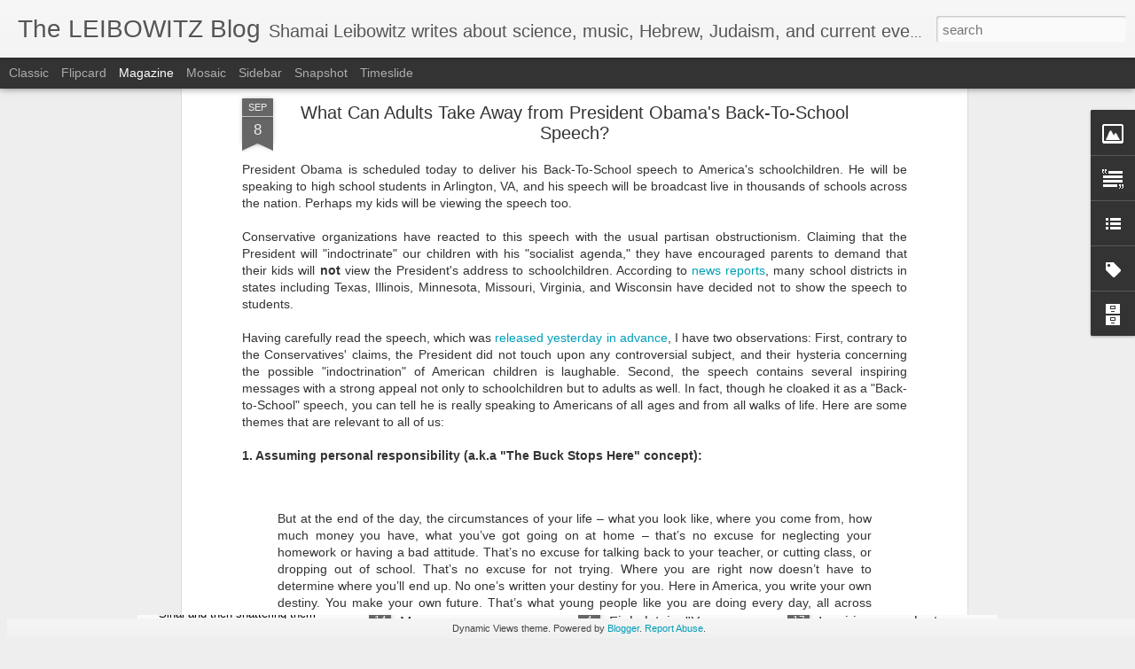

--- FILE ---
content_type: text/javascript; charset=UTF-8
request_url: https://www.shamaileibowitz.org/?v=0&action=initial&widgetId=BlogArchive1&responseType=js&xssi_token=AOuZoY5Ainq4gC-6nAtf18PUyhQ4QoPSlA%3A1768711972459
body_size: 1362
content:
try {
_WidgetManager._HandleControllerResult('BlogArchive1', 'initial',{'url': 'https://www.shamaileibowitz.org/search?updated-min\x3d1969-12-31T19:00:00-05:00\x26updated-max\x3d292278994-08-17T07:12:55Z\x26max-results\x3d50', 'name': 'All Posts', 'expclass': 'expanded', 'toggleId': 'ALL-0', 'post-count': 186, 'data': [{'url': 'https://www.shamaileibowitz.org/2024/', 'name': '2024', 'expclass': 'expanded', 'toggleId': 'YEARLY-1704085200000', 'post-count': 2, 'data': [{'url': 'https://www.shamaileibowitz.org/2024/08/', 'name': 'August', 'expclass': 'expanded', 'toggleId': 'MONTHLY-1722484800000', 'post-count': 1, 'posts': [{'title': '\xa0\x26#39;Culture\x26#39; Shock\n\n', 'url': 'https://www.shamaileibowitz.org/2024/08/culture-shock-at-end-of-19th-century-as.html'}]}, {'url': 'https://www.shamaileibowitz.org/2024/03/', 'name': 'March', 'expclass': 'collapsed', 'toggleId': 'MONTHLY-1709269200000', 'post-count': 1}]}, {'url': 'https://www.shamaileibowitz.org/2022/', 'name': '2022', 'expclass': 'collapsed', 'toggleId': 'YEARLY-1641013200000', 'post-count': 2, 'data': [{'url': 'https://www.shamaileibowitz.org/2022/02/', 'name': 'February', 'expclass': 'collapsed', 'toggleId': 'MONTHLY-1643691600000', 'post-count': 1}, {'url': 'https://www.shamaileibowitz.org/2022/01/', 'name': 'January', 'expclass': 'collapsed', 'toggleId': 'MONTHLY-1641013200000', 'post-count': 1}]}, {'url': 'https://www.shamaileibowitz.org/2021/', 'name': '2021', 'expclass': 'collapsed', 'toggleId': 'YEARLY-1609477200000', 'post-count': 2, 'data': [{'url': 'https://www.shamaileibowitz.org/2021/06/', 'name': 'June', 'expclass': 'collapsed', 'toggleId': 'MONTHLY-1622520000000', 'post-count': 2}]}, {'url': 'https://www.shamaileibowitz.org/2020/', 'name': '2020', 'expclass': 'collapsed', 'toggleId': 'YEARLY-1577854800000', 'post-count': 4, 'data': [{'url': 'https://www.shamaileibowitz.org/2020/06/', 'name': 'June', 'expclass': 'collapsed', 'toggleId': 'MONTHLY-1590984000000', 'post-count': 2}, {'url': 'https://www.shamaileibowitz.org/2020/05/', 'name': 'May', 'expclass': 'collapsed', 'toggleId': 'MONTHLY-1588305600000', 'post-count': 1}, {'url': 'https://www.shamaileibowitz.org/2020/03/', 'name': 'March', 'expclass': 'collapsed', 'toggleId': 'MONTHLY-1583038800000', 'post-count': 1}]}, {'url': 'https://www.shamaileibowitz.org/2019/', 'name': '2019', 'expclass': 'collapsed', 'toggleId': 'YEARLY-1546318800000', 'post-count': 5, 'data': [{'url': 'https://www.shamaileibowitz.org/2019/06/', 'name': 'June', 'expclass': 'collapsed', 'toggleId': 'MONTHLY-1559361600000', 'post-count': 1}, {'url': 'https://www.shamaileibowitz.org/2019/04/', 'name': 'April', 'expclass': 'collapsed', 'toggleId': 'MONTHLY-1554091200000', 'post-count': 2}, {'url': 'https://www.shamaileibowitz.org/2019/02/', 'name': 'February', 'expclass': 'collapsed', 'toggleId': 'MONTHLY-1548997200000', 'post-count': 1}, {'url': 'https://www.shamaileibowitz.org/2019/01/', 'name': 'January', 'expclass': 'collapsed', 'toggleId': 'MONTHLY-1546318800000', 'post-count': 1}]}, {'url': 'https://www.shamaileibowitz.org/2018/', 'name': '2018', 'expclass': 'collapsed', 'toggleId': 'YEARLY-1514782800000', 'post-count': 10, 'data': [{'url': 'https://www.shamaileibowitz.org/2018/11/', 'name': 'November', 'expclass': 'collapsed', 'toggleId': 'MONTHLY-1541044800000', 'post-count': 2}, {'url': 'https://www.shamaileibowitz.org/2018/10/', 'name': 'October', 'expclass': 'collapsed', 'toggleId': 'MONTHLY-1538366400000', 'post-count': 1}, {'url': 'https://www.shamaileibowitz.org/2018/09/', 'name': 'September', 'expclass': 'collapsed', 'toggleId': 'MONTHLY-1535774400000', 'post-count': 1}, {'url': 'https://www.shamaileibowitz.org/2018/07/', 'name': 'July', 'expclass': 'collapsed', 'toggleId': 'MONTHLY-1530417600000', 'post-count': 1}, {'url': 'https://www.shamaileibowitz.org/2018/06/', 'name': 'June', 'expclass': 'collapsed', 'toggleId': 'MONTHLY-1527825600000', 'post-count': 2}, {'url': 'https://www.shamaileibowitz.org/2018/05/', 'name': 'May', 'expclass': 'collapsed', 'toggleId': 'MONTHLY-1525147200000', 'post-count': 1}, {'url': 'https://www.shamaileibowitz.org/2018/04/', 'name': 'April', 'expclass': 'collapsed', 'toggleId': 'MONTHLY-1522555200000', 'post-count': 1}, {'url': 'https://www.shamaileibowitz.org/2018/03/', 'name': 'March', 'expclass': 'collapsed', 'toggleId': 'MONTHLY-1519880400000', 'post-count': 1}]}, {'url': 'https://www.shamaileibowitz.org/2017/', 'name': '2017', 'expclass': 'collapsed', 'toggleId': 'YEARLY-1483246800000', 'post-count': 11, 'data': [{'url': 'https://www.shamaileibowitz.org/2017/12/', 'name': 'December', 'expclass': 'collapsed', 'toggleId': 'MONTHLY-1512104400000', 'post-count': 1}, {'url': 'https://www.shamaileibowitz.org/2017/11/', 'name': 'November', 'expclass': 'collapsed', 'toggleId': 'MONTHLY-1509508800000', 'post-count': 1}, {'url': 'https://www.shamaileibowitz.org/2017/09/', 'name': 'September', 'expclass': 'collapsed', 'toggleId': 'MONTHLY-1504238400000', 'post-count': 1}, {'url': 'https://www.shamaileibowitz.org/2017/08/', 'name': 'August', 'expclass': 'collapsed', 'toggleId': 'MONTHLY-1501560000000', 'post-count': 1}, {'url': 'https://www.shamaileibowitz.org/2017/07/', 'name': 'July', 'expclass': 'collapsed', 'toggleId': 'MONTHLY-1498881600000', 'post-count': 2}, {'url': 'https://www.shamaileibowitz.org/2017/05/', 'name': 'May', 'expclass': 'collapsed', 'toggleId': 'MONTHLY-1493611200000', 'post-count': 1}, {'url': 'https://www.shamaileibowitz.org/2017/04/', 'name': 'April', 'expclass': 'collapsed', 'toggleId': 'MONTHLY-1491019200000', 'post-count': 1}, {'url': 'https://www.shamaileibowitz.org/2017/03/', 'name': 'March', 'expclass': 'collapsed', 'toggleId': 'MONTHLY-1488344400000', 'post-count': 2}, {'url': 'https://www.shamaileibowitz.org/2017/01/', 'name': 'January', 'expclass': 'collapsed', 'toggleId': 'MONTHLY-1483246800000', 'post-count': 1}]}, {'url': 'https://www.shamaileibowitz.org/2016/', 'name': '2016', 'expclass': 'collapsed', 'toggleId': 'YEARLY-1451624400000', 'post-count': 9, 'data': [{'url': 'https://www.shamaileibowitz.org/2016/12/', 'name': 'December', 'expclass': 'collapsed', 'toggleId': 'MONTHLY-1480568400000', 'post-count': 2}, {'url': 'https://www.shamaileibowitz.org/2016/10/', 'name': 'October', 'expclass': 'collapsed', 'toggleId': 'MONTHLY-1475294400000', 'post-count': 1}, {'url': 'https://www.shamaileibowitz.org/2016/09/', 'name': 'September', 'expclass': 'collapsed', 'toggleId': 'MONTHLY-1472702400000', 'post-count': 1}, {'url': 'https://www.shamaileibowitz.org/2016/08/', 'name': 'August', 'expclass': 'collapsed', 'toggleId': 'MONTHLY-1470024000000', 'post-count': 1}, {'url': 'https://www.shamaileibowitz.org/2016/06/', 'name': 'June', 'expclass': 'collapsed', 'toggleId': 'MONTHLY-1464753600000', 'post-count': 1}, {'url': 'https://www.shamaileibowitz.org/2016/05/', 'name': 'May', 'expclass': 'collapsed', 'toggleId': 'MONTHLY-1462075200000', 'post-count': 1}, {'url': 'https://www.shamaileibowitz.org/2016/04/', 'name': 'April', 'expclass': 'collapsed', 'toggleId': 'MONTHLY-1459483200000', 'post-count': 2}]}, {'url': 'https://www.shamaileibowitz.org/2015/', 'name': '2015', 'expclass': 'collapsed', 'toggleId': 'YEARLY-1420088400000', 'post-count': 17, 'data': [{'url': 'https://www.shamaileibowitz.org/2015/11/', 'name': 'November', 'expclass': 'collapsed', 'toggleId': 'MONTHLY-1446350400000', 'post-count': 1}, {'url': 'https://www.shamaileibowitz.org/2015/09/', 'name': 'September', 'expclass': 'collapsed', 'toggleId': 'MONTHLY-1441080000000', 'post-count': 2}, {'url': 'https://www.shamaileibowitz.org/2015/08/', 'name': 'August', 'expclass': 'collapsed', 'toggleId': 'MONTHLY-1438401600000', 'post-count': 1}, {'url': 'https://www.shamaileibowitz.org/2015/07/', 'name': 'July', 'expclass': 'collapsed', 'toggleId': 'MONTHLY-1435723200000', 'post-count': 3}, {'url': 'https://www.shamaileibowitz.org/2015/05/', 'name': 'May', 'expclass': 'collapsed', 'toggleId': 'MONTHLY-1430452800000', 'post-count': 1}, {'url': 'https://www.shamaileibowitz.org/2015/04/', 'name': 'April', 'expclass': 'collapsed', 'toggleId': 'MONTHLY-1427860800000', 'post-count': 2}, {'url': 'https://www.shamaileibowitz.org/2015/03/', 'name': 'March', 'expclass': 'collapsed', 'toggleId': 'MONTHLY-1425186000000', 'post-count': 3}, {'url': 'https://www.shamaileibowitz.org/2015/02/', 'name': 'February', 'expclass': 'collapsed', 'toggleId': 'MONTHLY-1422766800000', 'post-count': 2}, {'url': 'https://www.shamaileibowitz.org/2015/01/', 'name': 'January', 'expclass': 'collapsed', 'toggleId': 'MONTHLY-1420088400000', 'post-count': 2}]}, {'url': 'https://www.shamaileibowitz.org/2014/', 'name': '2014', 'expclass': 'collapsed', 'toggleId': 'YEARLY-1388552400000', 'post-count': 20, 'data': [{'url': 'https://www.shamaileibowitz.org/2014/12/', 'name': 'December', 'expclass': 'collapsed', 'toggleId': 'MONTHLY-1417410000000', 'post-count': 1}, {'url': 'https://www.shamaileibowitz.org/2014/11/', 'name': 'November', 'expclass': 'collapsed', 'toggleId': 'MONTHLY-1414814400000', 'post-count': 1}, {'url': 'https://www.shamaileibowitz.org/2014/09/', 'name': 'September', 'expclass': 'collapsed', 'toggleId': 'MONTHLY-1409544000000', 'post-count': 1}, {'url': 'https://www.shamaileibowitz.org/2014/07/', 'name': 'July', 'expclass': 'collapsed', 'toggleId': 'MONTHLY-1404187200000', 'post-count': 2}, {'url': 'https://www.shamaileibowitz.org/2014/06/', 'name': 'June', 'expclass': 'collapsed', 'toggleId': 'MONTHLY-1401595200000', 'post-count': 2}, {'url': 'https://www.shamaileibowitz.org/2014/05/', 'name': 'May', 'expclass': 'collapsed', 'toggleId': 'MONTHLY-1398916800000', 'post-count': 3}, {'url': 'https://www.shamaileibowitz.org/2014/04/', 'name': 'April', 'expclass': 'collapsed', 'toggleId': 'MONTHLY-1396324800000', 'post-count': 2}, {'url': 'https://www.shamaileibowitz.org/2014/03/', 'name': 'March', 'expclass': 'collapsed', 'toggleId': 'MONTHLY-1393650000000', 'post-count': 3}, {'url': 'https://www.shamaileibowitz.org/2014/02/', 'name': 'February', 'expclass': 'collapsed', 'toggleId': 'MONTHLY-1391230800000', 'post-count': 1}, {'url': 'https://www.shamaileibowitz.org/2014/01/', 'name': 'January', 'expclass': 'collapsed', 'toggleId': 'MONTHLY-1388552400000', 'post-count': 4}]}, {'url': 'https://www.shamaileibowitz.org/2013/', 'name': '2013', 'expclass': 'collapsed', 'toggleId': 'YEARLY-1357016400000', 'post-count': 35, 'data': [{'url': 'https://www.shamaileibowitz.org/2013/11/', 'name': 'November', 'expclass': 'collapsed', 'toggleId': 'MONTHLY-1383278400000', 'post-count': 2}, {'url': 'https://www.shamaileibowitz.org/2013/10/', 'name': 'October', 'expclass': 'collapsed', 'toggleId': 'MONTHLY-1380600000000', 'post-count': 2}, {'url': 'https://www.shamaileibowitz.org/2013/08/', 'name': 'August', 'expclass': 'collapsed', 'toggleId': 'MONTHLY-1375329600000', 'post-count': 4}, {'url': 'https://www.shamaileibowitz.org/2013/07/', 'name': 'July', 'expclass': 'collapsed', 'toggleId': 'MONTHLY-1372651200000', 'post-count': 2}, {'url': 'https://www.shamaileibowitz.org/2013/06/', 'name': 'June', 'expclass': 'collapsed', 'toggleId': 'MONTHLY-1370059200000', 'post-count': 5}, {'url': 'https://www.shamaileibowitz.org/2013/05/', 'name': 'May', 'expclass': 'collapsed', 'toggleId': 'MONTHLY-1367380800000', 'post-count': 5}, {'url': 'https://www.shamaileibowitz.org/2013/04/', 'name': 'April', 'expclass': 'collapsed', 'toggleId': 'MONTHLY-1364788800000', 'post-count': 3}, {'url': 'https://www.shamaileibowitz.org/2013/03/', 'name': 'March', 'expclass': 'collapsed', 'toggleId': 'MONTHLY-1362114000000', 'post-count': 6}, {'url': 'https://www.shamaileibowitz.org/2013/02/', 'name': 'February', 'expclass': 'collapsed', 'toggleId': 'MONTHLY-1359694800000', 'post-count': 2}, {'url': 'https://www.shamaileibowitz.org/2013/01/', 'name': 'January', 'expclass': 'collapsed', 'toggleId': 'MONTHLY-1357016400000', 'post-count': 4}]}, {'url': 'https://www.shamaileibowitz.org/2012/', 'name': '2012', 'expclass': 'collapsed', 'toggleId': 'YEARLY-1325394000000', 'post-count': 15, 'data': [{'url': 'https://www.shamaileibowitz.org/2012/12/', 'name': 'December', 'expclass': 'collapsed', 'toggleId': 'MONTHLY-1354338000000', 'post-count': 3}, {'url': 'https://www.shamaileibowitz.org/2012/11/', 'name': 'November', 'expclass': 'collapsed', 'toggleId': 'MONTHLY-1351742400000', 'post-count': 4}, {'url': 'https://www.shamaileibowitz.org/2012/10/', 'name': 'October', 'expclass': 'collapsed', 'toggleId': 'MONTHLY-1349064000000', 'post-count': 5}, {'url': 'https://www.shamaileibowitz.org/2012/09/', 'name': 'September', 'expclass': 'collapsed', 'toggleId': 'MONTHLY-1346472000000', 'post-count': 1}, {'url': 'https://www.shamaileibowitz.org/2012/07/', 'name': 'July', 'expclass': 'collapsed', 'toggleId': 'MONTHLY-1341115200000', 'post-count': 1}, {'url': 'https://www.shamaileibowitz.org/2012/06/', 'name': 'June', 'expclass': 'collapsed', 'toggleId': 'MONTHLY-1338523200000', 'post-count': 1}]}, {'url': 'https://www.shamaileibowitz.org/2010/', 'name': '2010', 'expclass': 'collapsed', 'toggleId': 'YEARLY-1262322000000', 'post-count': 30, 'data': [{'url': 'https://www.shamaileibowitz.org/2010/07/', 'name': 'July', 'expclass': 'collapsed', 'toggleId': 'MONTHLY-1277956800000', 'post-count': 1}, {'url': 'https://www.shamaileibowitz.org/2010/06/', 'name': 'June', 'expclass': 'collapsed', 'toggleId': 'MONTHLY-1275364800000', 'post-count': 5}, {'url': 'https://www.shamaileibowitz.org/2010/05/', 'name': 'May', 'expclass': 'collapsed', 'toggleId': 'MONTHLY-1272686400000', 'post-count': 4}, {'url': 'https://www.shamaileibowitz.org/2010/04/', 'name': 'April', 'expclass': 'collapsed', 'toggleId': 'MONTHLY-1270094400000', 'post-count': 1}, {'url': 'https://www.shamaileibowitz.org/2010/03/', 'name': 'March', 'expclass': 'collapsed', 'toggleId': 'MONTHLY-1267419600000', 'post-count': 9}, {'url': 'https://www.shamaileibowitz.org/2010/02/', 'name': 'February', 'expclass': 'collapsed', 'toggleId': 'MONTHLY-1265000400000', 'post-count': 5}, {'url': 'https://www.shamaileibowitz.org/2010/01/', 'name': 'January', 'expclass': 'collapsed', 'toggleId': 'MONTHLY-1262322000000', 'post-count': 5}]}, {'url': 'https://www.shamaileibowitz.org/2009/', 'name': '2009', 'expclass': 'collapsed', 'toggleId': 'YEARLY-1230786000000', 'post-count': 24, 'data': [{'url': 'https://www.shamaileibowitz.org/2009/12/', 'name': 'December', 'expclass': 'collapsed', 'toggleId': 'MONTHLY-1259643600000', 'post-count': 1}, {'url': 'https://www.shamaileibowitz.org/2009/11/', 'name': 'November', 'expclass': 'collapsed', 'toggleId': 'MONTHLY-1257048000000', 'post-count': 2}, {'url': 'https://www.shamaileibowitz.org/2009/10/', 'name': 'October', 'expclass': 'collapsed', 'toggleId': 'MONTHLY-1254369600000', 'post-count': 4}, {'url': 'https://www.shamaileibowitz.org/2009/09/', 'name': 'September', 'expclass': 'collapsed', 'toggleId': 'MONTHLY-1251777600000', 'post-count': 3}, {'url': 'https://www.shamaileibowitz.org/2009/08/', 'name': 'August', 'expclass': 'collapsed', 'toggleId': 'MONTHLY-1249099200000', 'post-count': 2}, {'url': 'https://www.shamaileibowitz.org/2009/07/', 'name': 'July', 'expclass': 'collapsed', 'toggleId': 'MONTHLY-1246420800000', 'post-count': 5}, {'url': 'https://www.shamaileibowitz.org/2009/06/', 'name': 'June', 'expclass': 'collapsed', 'toggleId': 'MONTHLY-1243828800000', 'post-count': 2}, {'url': 'https://www.shamaileibowitz.org/2009/04/', 'name': 'April', 'expclass': 'collapsed', 'toggleId': 'MONTHLY-1238558400000', 'post-count': 2}, {'url': 'https://www.shamaileibowitz.org/2009/03/', 'name': 'March', 'expclass': 'collapsed', 'toggleId': 'MONTHLY-1235883600000', 'post-count': 2}, {'url': 'https://www.shamaileibowitz.org/2009/01/', 'name': 'January', 'expclass': 'collapsed', 'toggleId': 'MONTHLY-1230786000000', 'post-count': 1}]}], 'toggleopen': 'MONTHLY-1722484800000', 'style': 'HIERARCHY', 'title': 'Blog Archive'});
} catch (e) {
  if (typeof log != 'undefined') {
    log('HandleControllerResult failed: ' + e);
  }
}


--- FILE ---
content_type: text/javascript; charset=UTF-8
request_url: https://www.shamaileibowitz.org/?v=0&action=initial&widgetId=Image1&responseType=js&xssi_token=AOuZoY5Ainq4gC-6nAtf18PUyhQ4QoPSlA%3A1768711972459
body_size: 91
content:
try {
_WidgetManager._HandleControllerResult('Image1', 'initial',{'title': 'About This Blog', 'width': 200, 'height': 280, 'sourceUrl': 'https://blogger.googleusercontent.com/img/b/R29vZ2xl/AVvXsEhgP5ziAxZ7HiTyM4qH9GOy8W1FLEdqfuqPDKxPzDYp4_gWR7RpZ4cSg9y6CHGXjofXGxoR78vPLwqtQ-eYPylVfPU9UFSk5F3KobG-MKsrhLzsR1ZaNiJmXyBCZP1u8HHQ2ss9aVmABVc/s1600/Shamai+Leibowitz.jpg', 'caption': '', 'link': '', 'shrinkToFit': true, 'sectionWidth': 200});
} catch (e) {
  if (typeof log != 'undefined') {
    log('HandleControllerResult failed: ' + e);
  }
}


--- FILE ---
content_type: text/javascript; charset=UTF-8
request_url: https://www.shamaileibowitz.org/?v=0&action=initial&widgetId=Label1&responseType=js&xssi_token=AOuZoY5Ainq4gC-6nAtf18PUyhQ4QoPSlA%3A1768711972459
body_size: 11565
content:
try {
_WidgetManager._HandleControllerResult('Label1', 'initial',{'title': 'Labels', 'display': 'list', 'showFreqNumbers': true, 'labels': [{'name': '$10', 'count': 1, 'cssSize': 1, 'url': 'https://www.shamaileibowitz.org/search/label/%2410'}, {'name': '2012 Presidential Elections', 'count': 7, 'cssSize': 3, 'url': 'https://www.shamaileibowitz.org/search/label/2012%20Presidential%20Elections'}, {'name': '2016 elections', 'count': 1, 'cssSize': 1, 'url': 'https://www.shamaileibowitz.org/search/label/2016%20elections'}, {'name': '2018 elections', 'count': 1, 'cssSize': 1, 'url': 'https://www.shamaileibowitz.org/search/label/2018%20elections'}, {'name': '8th District', 'count': 1, 'cssSize': 1, 'url': 'https://www.shamaileibowitz.org/search/label/8th%20District'}, {'name': '96', 'count': 1, 'cssSize': 1, 'url': 'https://www.shamaileibowitz.org/search/label/96'}, {'name': 'A Brief History of Time', 'count': 1, 'cssSize': 1, 'url': 'https://www.shamaileibowitz.org/search/label/A%20Brief%20History%20of%20Time'}, {'name': 'Aaron (High Priest)', 'count': 3, 'cssSize': 2, 'url': 'https://www.shamaileibowitz.org/search/label/Aaron%20%28High%20Priest%29'}, {'name': 'Aaron Copland', 'count': 1, 'cssSize': 1, 'url': 'https://www.shamaileibowitz.org/search/label/Aaron%20Copland'}, {'name': 'Abarbanel', 'count': 1, 'cssSize': 1, 'url': 'https://www.shamaileibowitz.org/search/label/Abarbanel'}, {'name': 'Abigail', 'count': 1, 'cssSize': 1, 'url': 'https://www.shamaileibowitz.org/search/label/Abigail'}, {'name': 'Abigail Adams', 'count': 1, 'cssSize': 1, 'url': 'https://www.shamaileibowitz.org/search/label/Abigail%20Adams'}, {'name': 'Abigail Leibowitz', 'count': 4, 'cssSize': 3, 'url': 'https://www.shamaileibowitz.org/search/label/Abigail%20Leibowitz'}, {'name': 'abortion', 'count': 1, 'cssSize': 1, 'url': 'https://www.shamaileibowitz.org/search/label/abortion'}, {'name': 'Abraham', 'count': 3, 'cssSize': 2, 'url': 'https://www.shamaileibowitz.org/search/label/Abraham'}, {'name': 'Abraham Lincoln', 'count': 1, 'cssSize': 1, 'url': 'https://www.shamaileibowitz.org/search/label/Abraham%20Lincoln'}, {'name': 'abuse of power', 'count': 1, 'cssSize': 1, 'url': 'https://www.shamaileibowitz.org/search/label/abuse%20of%20power'}, {'name': 'Academy of the Hebrew Language', 'count': 2, 'cssSize': 2, 'url': 'https://www.shamaileibowitz.org/search/label/Academy%20of%20the%20Hebrew%20Language'}, {'name': 'accountability', 'count': 4, 'cssSize': 3, 'url': 'https://www.shamaileibowitz.org/search/label/accountability'}, {'name': 'ACLU', 'count': 2, 'cssSize': 2, 'url': 'https://www.shamaileibowitz.org/search/label/ACLU'}, {'name': 'aeronautics', 'count': 1, 'cssSize': 1, 'url': 'https://www.shamaileibowitz.org/search/label/aeronautics'}, {'name': 'Ahmed Zadik', 'count': 1, 'cssSize': 1, 'url': 'https://www.shamaileibowitz.org/search/label/Ahmed%20Zadik'}, {'name': 'AIPAC', 'count': 1, 'cssSize': 1, 'url': 'https://www.shamaileibowitz.org/search/label/AIPAC'}, {'name': 'albert einstein', 'count': 1, 'cssSize': 1, 'url': 'https://www.shamaileibowitz.org/search/label/albert%20einstein'}, {'name': 'alien fire', 'count': 1, 'cssSize': 1, 'url': 'https://www.shamaileibowitz.org/search/label/alien%20fire'}, {'name': 'aliyah', 'count': 1, 'cssSize': 1, 'url': 'https://www.shamaileibowitz.org/search/label/aliyah'}, {'name': 'amalek', 'count': 1, 'cssSize': 1, 'url': 'https://www.shamaileibowitz.org/search/label/amalek'}, {'name': 'American flag', 'count': 1, 'cssSize': 1, 'url': 'https://www.shamaileibowitz.org/search/label/American%20flag'}, {'name': 'American history', 'count': 4, 'cssSize': 3, 'url': 'https://www.shamaileibowitz.org/search/label/American%20history'}, {'name': 'American Presidents', 'count': 3, 'cssSize': 2, 'url': 'https://www.shamaileibowitz.org/search/label/American%20Presidents'}, {'name': 'anagram', 'count': 1, 'cssSize': 1, 'url': 'https://www.shamaileibowitz.org/search/label/anagram'}, {'name': 'Ann Coulter', 'count': 1, 'cssSize': 1, 'url': 'https://www.shamaileibowitz.org/search/label/Ann%20Coulter'}, {'name': 'anniversary', 'count': 1, 'cssSize': 1, 'url': 'https://www.shamaileibowitz.org/search/label/anniversary'}, {'name': 'Antiterrorism and Effective Death Penalty Act', 'count': 1, 'cssSize': 1, 'url': 'https://www.shamaileibowitz.org/search/label/Antiterrorism%20and%20Effective%20Death%20Penalty%20Act'}, {'name': 'Anton Nel', 'count': 1, 'cssSize': 1, 'url': 'https://www.shamaileibowitz.org/search/label/Anton%20Nel'}, {'name': 'Antonin Dvorak', 'count': 4, 'cssSize': 3, 'url': 'https://www.shamaileibowitz.org/search/label/Antonin%20Dvorak'}, {'name': 'Antonio Vivaldi', 'count': 1, 'cssSize': 1, 'url': 'https://www.shamaileibowitz.org/search/label/Antonio%20Vivaldi'}, {'name': 'Appalachian Spring', 'count': 1, 'cssSize': 1, 'url': 'https://www.shamaileibowitz.org/search/label/Appalachian%20Spring'}, {'name': 'Aramaic', 'count': 1, 'cssSize': 1, 'url': 'https://www.shamaileibowitz.org/search/label/Aramaic'}, {'name': 'arami oved avi', 'count': 2, 'cssSize': 2, 'url': 'https://www.shamaileibowitz.org/search/label/arami%20oved%20avi'}, {'name': 'arthur eddington', 'count': 1, 'cssSize': 1, 'url': 'https://www.shamaileibowitz.org/search/label/arthur%20eddington'}, {'name': 'asarah b\x26#39;tevet', 'count': 1, 'cssSize': 1, 'url': 'https://www.shamaileibowitz.org/search/label/asarah%20b%27tevet'}, {'name': 'association for civil rights', 'count': 1, 'cssSize': 1, 'url': 'https://www.shamaileibowitz.org/search/label/association%20for%20civil%20rights'}, {'name': 'ATBASH', 'count': 1, 'cssSize': 1, 'url': 'https://www.shamaileibowitz.org/search/label/ATBASH'}, {'name': 'atheism', 'count': 1, 'cssSize': 1, 'url': 'https://www.shamaileibowitz.org/search/label/atheism'}, {'name': 'athletes', 'count': 1, 'cssSize': 1, 'url': 'https://www.shamaileibowitz.org/search/label/athletes'}, {'name': 'Aviv', 'count': 3, 'cssSize': 2, 'url': 'https://www.shamaileibowitz.org/search/label/Aviv'}, {'name': 'Avshalom Sarid', 'count': 1, 'cssSize': 1, 'url': 'https://www.shamaileibowitz.org/search/label/Avshalom%20Sarid'}, {'name': 'Ayatollahs', 'count': 1, 'cssSize': 1, 'url': 'https://www.shamaileibowitz.org/search/label/Ayatollahs'}, {'name': 'Ba\x26#39;al Haturim', 'count': 2, 'cssSize': 2, 'url': 'https://www.shamaileibowitz.org/search/label/Ba%27al%20Haturim'}, {'name': 'Baltimore Symphony Orchestra', 'count': 1, 'cssSize': 1, 'url': 'https://www.shamaileibowitz.org/search/label/Baltimore%20Symphony%20Orchestra'}, {'name': 'Bamidbar', 'count': 2, 'cssSize': 2, 'url': 'https://www.shamaileibowitz.org/search/label/Bamidbar'}, {'name': 'Barack Obama', 'count': 21, 'cssSize': 5, 'url': 'https://www.shamaileibowitz.org/search/label/Barack%20Obama'}, {'name': 'Barbara Comstock', 'count': 1, 'cssSize': 1, 'url': 'https://www.shamaileibowitz.org/search/label/Barbara%20Comstock'}, {'name': 'baroque', 'count': 3, 'cssSize': 2, 'url': 'https://www.shamaileibowitz.org/search/label/baroque'}, {'name': 'baruch goldstein', 'count': 1, 'cssSize': 1, 'url': 'https://www.shamaileibowitz.org/search/label/baruch%20goldstein'}, {'name': 'basketball', 'count': 1, 'cssSize': 1, 'url': 'https://www.shamaileibowitz.org/search/label/basketball'}, {'name': 'Baskin Robbins', 'count': 1, 'cssSize': 1, 'url': 'https://www.shamaileibowitz.org/search/label/Baskin%20Robbins'}, {'name': 'bat mitzvah', 'count': 1, 'cssSize': 1, 'url': 'https://www.shamaileibowitz.org/search/label/bat%20mitzvah'}, {'name': 'BDS', 'count': 1, 'cssSize': 1, 'url': 'https://www.shamaileibowitz.org/search/label/BDS'}, {'name': 'Beatles', 'count': 1, 'cssSize': 1, 'url': 'https://www.shamaileibowitz.org/search/label/Beatles'}, {'name': 'Beit Hamikdash', 'count': 1, 'cssSize': 1, 'url': 'https://www.shamaileibowitz.org/search/label/Beit%20Hamikdash'}, {'name': 'Ben Cardin (Senator)', 'count': 1, 'cssSize': 1, 'url': 'https://www.shamaileibowitz.org/search/label/Ben%20Cardin%20%28Senator%29'}, {'name': 'Benjamin Britten', 'count': 1, 'cssSize': 1, 'url': 'https://www.shamaileibowitz.org/search/label/Benjamin%20Britten'}, {'name': 'Benjamin Netanyahu', 'count': 1, 'cssSize': 1, 'url': 'https://www.shamaileibowitz.org/search/label/Benjamin%20Netanyahu'}, {'name': 'Benjamin Noonan', 'count': 1, 'cssSize': 1, 'url': 'https://www.shamaileibowitz.org/search/label/Benjamin%20Noonan'}, {'name': 'Berman Hebrew Academy', 'count': 4, 'cssSize': 3, 'url': 'https://www.shamaileibowitz.org/search/label/Berman%20Hebrew%20Academy'}, {'name': 'Beshallach', 'count': 1, 'cssSize': 1, 'url': 'https://www.shamaileibowitz.org/search/label/Beshallach'}, {'name': 'Betzalel', 'count': 1, 'cssSize': 1, 'url': 'https://www.shamaileibowitz.org/search/label/Betzalel'}, {'name': 'bible', 'count': 13, 'cssSize': 4, 'url': 'https://www.shamaileibowitz.org/search/label/bible'}, {'name': 'Biblical interpretation', 'count': 26, 'cssSize': 5, 'url': 'https://www.shamaileibowitz.org/search/label/Biblical%20interpretation'}, {'name': 'Biblical repetition', 'count': 1, 'cssSize': 1, 'url': 'https://www.shamaileibowitz.org/search/label/Biblical%20repetition'}, {'name': 'Biblical translations', 'count': 6, 'cssSize': 3, 'url': 'https://www.shamaileibowitz.org/search/label/Biblical%20translations'}, {'name': 'bicentennials', 'count': 1, 'cssSize': 1, 'url': 'https://www.shamaileibowitz.org/search/label/bicentennials'}, {'name': 'bigotry', 'count': 1, 'cssSize': 1, 'url': 'https://www.shamaileibowitz.org/search/label/bigotry'}, {'name': 'bikkurim', 'count': 2, 'cssSize': 2, 'url': 'https://www.shamaileibowitz.org/search/label/bikkurim'}, {'name': 'bipartisanship', 'count': 1, 'cssSize': 1, 'url': 'https://www.shamaileibowitz.org/search/label/bipartisanship'}, {'name': 'birthdays', 'count': 7, 'cssSize': 3, 'url': 'https://www.shamaileibowitz.org/search/label/birthdays'}, {'name': 'blessings', 'count': 1, 'cssSize': 1, 'url': 'https://www.shamaileibowitz.org/search/label/blessings'}, {'name': 'Blue Wave', 'count': 1, 'cssSize': 1, 'url': 'https://www.shamaileibowitz.org/search/label/Blue%20Wave'}, {'name': 'Book of Lamentations', 'count': 1, 'cssSize': 1, 'url': 'https://www.shamaileibowitz.org/search/label/Book%20of%20Lamentations'}, {'name': 'boycott', 'count': 1, 'cssSize': 1, 'url': 'https://www.shamaileibowitz.org/search/label/boycott'}, {'name': 'brazil', 'count': 1, 'cssSize': 1, 'url': 'https://www.shamaileibowitz.org/search/label/brazil'}, {'name': 'Breishit', 'count': 5, 'cssSize': 3, 'url': 'https://www.shamaileibowitz.org/search/label/Breishit'}, {'name': 'Bush Administration', 'count': 2, 'cssSize': 2, 'url': 'https://www.shamaileibowitz.org/search/label/Bush%20Administration'}, {'name': 'buzzer beater', 'count': 1, 'cssSize': 1, 'url': 'https://www.shamaileibowitz.org/search/label/buzzer%20beater'}, {'name': 'Cain and Abel', 'count': 2, 'cssSize': 2, 'url': 'https://www.shamaileibowitz.org/search/label/Cain%20and%20Abel'}, {'name': 'cantillation marks', 'count': 3, 'cssSize': 2, 'url': 'https://www.shamaileibowitz.org/search/label/cantillation%20marks'}, {'name': 'capital punishment', 'count': 10, 'cssSize': 4, 'url': 'https://www.shamaileibowitz.org/search/label/capital%20punishment'}, {'name': 'carl czerny', 'count': 1, 'cssSize': 1, 'url': 'https://www.shamaileibowitz.org/search/label/carl%20czerny'}, {'name': 'Carl Friedrich Gauss', 'count': 1, 'cssSize': 1, 'url': 'https://www.shamaileibowitz.org/search/label/Carl%20Friedrich%20Gauss'}, {'name': 'Carmel Wines', 'count': 1, 'cssSize': 1, 'url': 'https://www.shamaileibowitz.org/search/label/Carmel%20Wines'}, {'name': 'cemetery', 'count': 1, 'cssSize': 1, 'url': 'https://www.shamaileibowitz.org/search/label/cemetery'}, {'name': 'certiorari', 'count': 3, 'cssSize': 2, 'url': 'https://www.shamaileibowitz.org/search/label/certiorari'}, {'name': 'chametz', 'count': 1, 'cssSize': 1, 'url': 'https://www.shamaileibowitz.org/search/label/chametz'}, {'name': 'Chanukah', 'count': 3, 'cssSize': 2, 'url': 'https://www.shamaileibowitz.org/search/label/Chanukah'}, {'name': 'charity', 'count': 6, 'cssSize': 3, 'url': 'https://www.shamaileibowitz.org/search/label/charity'}, {'name': 'Chazak', 'count': 1, 'cssSize': 1, 'url': 'https://www.shamaileibowitz.org/search/label/Chazak'}, {'name': 'chazan', 'count': 1, 'cssSize': 1, 'url': 'https://www.shamaileibowitz.org/search/label/chazan'}, {'name': 'chesed', 'count': 1, 'cssSize': 1, 'url': 'https://www.shamaileibowitz.org/search/label/chesed'}, {'name': 'Chief Justice Roberts', 'count': 4, 'cssSize': 3, 'url': 'https://www.shamaileibowitz.org/search/label/Chief%20Justice%20Roberts'}, {'name': 'child who doesn\x26#39;t know how to ask', 'count': 1, 'cssSize': 1, 'url': 'https://www.shamaileibowitz.org/search/label/child%20who%20doesn%27t%20know%20how%20to%20ask'}, {'name': 'Choral', 'count': 1, 'cssSize': 1, 'url': 'https://www.shamaileibowitz.org/search/label/Choral'}, {'name': 'chosen people', 'count': 1, 'cssSize': 1, 'url': 'https://www.shamaileibowitz.org/search/label/chosen%20people'}, {'name': 'Chris Van Hollen (Rep.)', 'count': 1, 'cssSize': 1, 'url': 'https://www.shamaileibowitz.org/search/label/Chris%20Van%20Hollen%20%28Rep.%29'}, {'name': 'Christians', 'count': 2, 'cssSize': 2, 'url': 'https://www.shamaileibowitz.org/search/label/Christians'}, {'name': 'Chukat', 'count': 1, 'cssSize': 1, 'url': 'https://www.shamaileibowitz.org/search/label/Chukat'}, {'name': 'church and state', 'count': 2, 'cssSize': 2, 'url': 'https://www.shamaileibowitz.org/search/label/church%20and%20state'}, {'name': 'Citizens United', 'count': 1, 'cssSize': 1, 'url': 'https://www.shamaileibowitz.org/search/label/Citizens%20United'}, {'name': 'civil disobedience', 'count': 1, 'cssSize': 1, 'url': 'https://www.shamaileibowitz.org/search/label/civil%20disobedience'}, {'name': 'civil liberties', 'count': 3, 'cssSize': 2, 'url': 'https://www.shamaileibowitz.org/search/label/civil%20liberties'}, {'name': 'civil rights', 'count': 13, 'cssSize': 4, 'url': 'https://www.shamaileibowitz.org/search/label/civil%20rights'}, {'name': 'Civil War', 'count': 1, 'cssSize': 1, 'url': 'https://www.shamaileibowitz.org/search/label/Civil%20War'}, {'name': 'classical music', 'count': 16, 'cssSize': 4, 'url': 'https://www.shamaileibowitz.org/search/label/classical%20music'}, {'name': 'clemency', 'count': 1, 'cssSize': 1, 'url': 'https://www.shamaileibowitz.org/search/label/clemency'}, {'name': 'climate change', 'count': 1, 'cssSize': 1, 'url': 'https://www.shamaileibowitz.org/search/label/climate%20change'}, {'name': 'code', 'count': 1, 'cssSize': 1, 'url': 'https://www.shamaileibowitz.org/search/label/code'}, {'name': 'coincidence', 'count': 1, 'cssSize': 1, 'url': 'https://www.shamaileibowitz.org/search/label/coincidence'}, {'name': 'collective punishment', 'count': 1, 'cssSize': 1, 'url': 'https://www.shamaileibowitz.org/search/label/collective%20punishment'}, {'name': 'college basketball', 'count': 1, 'cssSize': 1, 'url': 'https://www.shamaileibowitz.org/search/label/college%20basketball'}, {'name': 'composers', 'count': 3, 'cssSize': 2, 'url': 'https://www.shamaileibowitz.org/search/label/composers'}, {'name': 'computers', 'count': 1, 'cssSize': 1, 'url': 'https://www.shamaileibowitz.org/search/label/computers'}, {'name': 'concerto', 'count': 2, 'cssSize': 2, 'url': 'https://www.shamaileibowitz.org/search/label/concerto'}, {'name': 'conductors', 'count': 3, 'cssSize': 2, 'url': 'https://www.shamaileibowitz.org/search/label/conductors'}, {'name': 'congregation', 'count': 1, 'cssSize': 1, 'url': 'https://www.shamaileibowitz.org/search/label/congregation'}, {'name': 'congress', 'count': 3, 'cssSize': 2, 'url': 'https://www.shamaileibowitz.org/search/label/congress'}, {'name': 'congressional oversight', 'count': 1, 'cssSize': 1, 'url': 'https://www.shamaileibowitz.org/search/label/congressional%20oversight'}, {'name': 'conspiracy', 'count': 1, 'cssSize': 1, 'url': 'https://www.shamaileibowitz.org/search/label/conspiracy'}, {'name': 'constitution', 'count': 7, 'cssSize': 3, 'url': 'https://www.shamaileibowitz.org/search/label/constitution'}, {'name': 'Constitutional amendments', 'count': 1, 'cssSize': 1, 'url': 'https://www.shamaileibowitz.org/search/label/Constitutional%20amendments'}, {'name': 'consumer protection', 'count': 1, 'cssSize': 1, 'url': 'https://www.shamaileibowitz.org/search/label/consumer%20protection'}, {'name': 'convention on the rights of persons with disabilities', 'count': 4, 'cssSize': 3, 'url': 'https://www.shamaileibowitz.org/search/label/convention%20on%20the%20rights%20of%20persons%20with%20disabilities'}, {'name': 'Convention on the Rights of the Child', 'count': 1, 'cssSize': 1, 'url': 'https://www.shamaileibowitz.org/search/label/Convention%20on%20the%20Rights%20of%20the%20Child'}, {'name': 'Coronavirus', 'count': 1, 'cssSize': 1, 'url': 'https://www.shamaileibowitz.org/search/label/Coronavirus'}, {'name': 'Costa Rica', 'count': 1, 'cssSize': 1, 'url': 'https://www.shamaileibowitz.org/search/label/Costa%20Rica'}, {'name': 'counter-terrorism', 'count': 1, 'cssSize': 1, 'url': 'https://www.shamaileibowitz.org/search/label/counter-terrorism'}, {'name': 'counterterrorism', 'count': 2, 'cssSize': 2, 'url': 'https://www.shamaileibowitz.org/search/label/counterterrorism'}, {'name': 'counting the omer', 'count': 4, 'cssSize': 3, 'url': 'https://www.shamaileibowitz.org/search/label/counting%20the%20omer'}, {'name': 'court pleadings', 'count': 1, 'cssSize': 1, 'url': 'https://www.shamaileibowitz.org/search/label/court%20pleadings'}, {'name': 'COVID-19', 'count': 1, 'cssSize': 1, 'url': 'https://www.shamaileibowitz.org/search/label/COVID-19'}, {'name': 'CPE Bach', 'count': 1, 'cssSize': 1, 'url': 'https://www.shamaileibowitz.org/search/label/CPE%20Bach'}, {'name': 'Craig Robinson', 'count': 1, 'cssSize': 1, 'url': 'https://www.shamaileibowitz.org/search/label/Craig%20Robinson'}, {'name': 'criminal law', 'count': 4, 'cssSize': 3, 'url': 'https://www.shamaileibowitz.org/search/label/criminal%20law'}, {'name': 'culture', 'count': 1, 'cssSize': 1, 'url': 'https://www.shamaileibowitz.org/search/label/culture'}, {'name': 'culture wars', 'count': 1, 'cssSize': 1, 'url': 'https://www.shamaileibowitz.org/search/label/culture%20wars'}, {'name': 'darbuka', 'count': 1, 'cssSize': 1, 'url': 'https://www.shamaileibowitz.org/search/label/darbuka'}, {'name': 'David Ben Gurion', 'count': 1, 'cssSize': 1, 'url': 'https://www.shamaileibowitz.org/search/label/David%20Ben%20Gurion'}, {'name': 'david cole', 'count': 1, 'cssSize': 1, 'url': 'https://www.shamaileibowitz.org/search/label/david%20cole'}, {'name': 'David Trone', 'count': 1, 'cssSize': 1, 'url': 'https://www.shamaileibowitz.org/search/label/David%20Trone'}, {'name': 'death penalty', 'count': 13, 'cssSize': 4, 'url': 'https://www.shamaileibowitz.org/search/label/death%20penalty'}, {'name': 'Delegate Benjamin Kramer', 'count': 1, 'cssSize': 1, 'url': 'https://www.shamaileibowitz.org/search/label/Delegate%20Benjamin%20Kramer'}, {'name': 'democratic agenda', 'count': 2, 'cssSize': 2, 'url': 'https://www.shamaileibowitz.org/search/label/democratic%20agenda'}, {'name': 'denaturalization', 'count': 1, 'cssSize': 1, 'url': 'https://www.shamaileibowitz.org/search/label/denaturalization'}, {'name': 'Denver Broncos', 'count': 1, 'cssSize': 1, 'url': 'https://www.shamaileibowitz.org/search/label/Denver%20Broncos'}, {'name': 'Derrick Coleman', 'count': 1, 'cssSize': 1, 'url': 'https://www.shamaileibowitz.org/search/label/Derrick%20Coleman'}, {'name': 'determination', 'count': 1, 'cssSize': 1, 'url': 'https://www.shamaileibowitz.org/search/label/determination'}, {'name': 'Deuteronomy', 'count': 8, 'cssSize': 4, 'url': 'https://www.shamaileibowitz.org/search/label/Deuteronomy'}, {'name': 'diabetes', 'count': 1, 'cssSize': 1, 'url': 'https://www.shamaileibowitz.org/search/label/diabetes'}, {'name': 'discrimination', 'count': 2, 'cssSize': 2, 'url': 'https://www.shamaileibowitz.org/search/label/discrimination'}, {'name': 'divestment', 'count': 1, 'cssSize': 1, 'url': 'https://www.shamaileibowitz.org/search/label/divestment'}, {'name': 'DNA testing', 'count': 1, 'cssSize': 1, 'url': 'https://www.shamaileibowitz.org/search/label/DNA%20testing'}, {'name': 'Donald Trump', 'count': 5, 'cssSize': 3, 'url': 'https://www.shamaileibowitz.org/search/label/Donald%20Trump'}, {'name': 'donations', 'count': 1, 'cssSize': 1, 'url': 'https://www.shamaileibowitz.org/search/label/donations'}, {'name': 'Dr. Zipora Strauss', 'count': 1, 'cssSize': 1, 'url': 'https://www.shamaileibowitz.org/search/label/Dr.%20Zipora%20Strauss'}, {'name': 'DUI', 'count': 1, 'cssSize': 1, 'url': 'https://www.shamaileibowitz.org/search/label/DUI'}, {'name': 'dvar torah', 'count': 1, 'cssSize': 1, 'url': 'https://www.shamaileibowitz.org/search/label/dvar%20torah'}, {'name': 'earrings', 'count': 1, 'cssSize': 1, 'url': 'https://www.shamaileibowitz.org/search/label/earrings'}, {'name': 'earthquake', 'count': 1, 'cssSize': 1, 'url': 'https://www.shamaileibowitz.org/search/label/earthquake'}, {'name': 'East of Eden', 'count': 1, 'cssSize': 1, 'url': 'https://www.shamaileibowitz.org/search/label/East%20of%20Eden'}, {'name': 'economic issues', 'count': 2, 'cssSize': 2, 'url': 'https://www.shamaileibowitz.org/search/label/economic%20issues'}, {'name': 'education', 'count': 4, 'cssSize': 3, 'url': 'https://www.shamaileibowitz.org/search/label/education'}, {'name': 'Efraim Halevy', 'count': 1, 'cssSize': 1, 'url': 'https://www.shamaileibowitz.org/search/label/Efraim%20Halevy'}, {'name': 'Eicha', 'count': 1, 'cssSize': 1, 'url': 'https://www.shamaileibowitz.org/search/label/Eicha'}, {'name': 'Eid al-Fitr', 'count': 1, 'cssSize': 1, 'url': 'https://www.shamaileibowitz.org/search/label/Eid%20al-Fitr'}, {'name': 'Eighth Amendment', 'count': 1, 'cssSize': 1, 'url': 'https://www.shamaileibowitz.org/search/label/Eighth%20Amendment'}, {'name': 'el al', 'count': 1, 'cssSize': 1, 'url': 'https://www.shamaileibowitz.org/search/label/el%20al'}, {'name': 'el male rachamim', 'count': 1, 'cssSize': 1, 'url': 'https://www.shamaileibowitz.org/search/label/el%20male%20rachamim'}, {'name': 'elections', 'count': 1, 'cssSize': 1, 'url': 'https://www.shamaileibowitz.org/search/label/elections'}, {'name': 'electric vehicles', 'count': 1, 'cssSize': 1, 'url': 'https://www.shamaileibowitz.org/search/label/electric%20vehicles'}, {'name': 'Elhanan Leibowitz', 'count': 4, 'cssSize': 3, 'url': 'https://www.shamaileibowitz.org/search/label/Elhanan%20Leibowitz'}, {'name': 'eliezer ben-yehuda', 'count': 1, 'cssSize': 1, 'url': 'https://www.shamaileibowitz.org/search/label/eliezer%20ben-yehuda'}, {'name': 'email issues', 'count': 1, 'cssSize': 1, 'url': 'https://www.shamaileibowitz.org/search/label/email%20issues'}, {'name': 'emor', 'count': 1, 'cssSize': 1, 'url': 'https://www.shamaileibowitz.org/search/label/emor'}, {'name': 'engineering', 'count': 2, 'cssSize': 2, 'url': 'https://www.shamaileibowitz.org/search/label/engineering'}, {'name': 'English language', 'count': 1, 'cssSize': 1, 'url': 'https://www.shamaileibowitz.org/search/label/English%20language'}, {'name': 'equality', 'count': 5, 'cssSize': 3, 'url': 'https://www.shamaileibowitz.org/search/label/equality'}, {'name': 'equality in Judaism', 'count': 2, 'cssSize': 2, 'url': 'https://www.shamaileibowitz.org/search/label/equality%20in%20Judaism'}, {'name': 'Esau', 'count': 1, 'cssSize': 1, 'url': 'https://www.shamaileibowitz.org/search/label/Esau'}, {'name': 'establishment clause', 'count': 1, 'cssSize': 1, 'url': 'https://www.shamaileibowitz.org/search/label/establishment%20clause'}, {'name': 'ethics', 'count': 2, 'cssSize': 2, 'url': 'https://www.shamaileibowitz.org/search/label/ethics'}, {'name': 'Ethics of the Fathers', 'count': 1, 'cssSize': 1, 'url': 'https://www.shamaileibowitz.org/search/label/Ethics%20of%20the%20Fathers'}, {'name': 'ethnic cleansing', 'count': 1, 'cssSize': 1, 'url': 'https://www.shamaileibowitz.org/search/label/ethnic%20cleansing'}, {'name': 'etiology', 'count': 1, 'cssSize': 1, 'url': 'https://www.shamaileibowitz.org/search/label/etiology'}, {'name': 'Etz Hayim commentary', 'count': 1, 'cssSize': 1, 'url': 'https://www.shamaileibowitz.org/search/label/Etz%20Hayim%20commentary'}, {'name': 'Evgeny Kissin', 'count': 1, 'cssSize': 1, 'url': 'https://www.shamaileibowitz.org/search/label/Evgeny%20Kissin'}, {'name': 'exclusion', 'count': 1, 'cssSize': 1, 'url': 'https://www.shamaileibowitz.org/search/label/exclusion'}, {'name': 'executions', 'count': 5, 'cssSize': 3, 'url': 'https://www.shamaileibowitz.org/search/label/executions'}, {'name': 'Executive Order', 'count': 1, 'cssSize': 1, 'url': 'https://www.shamaileibowitz.org/search/label/Executive%20Order'}, {'name': 'Exodus', 'count': 10, 'cssSize': 4, 'url': 'https://www.shamaileibowitz.org/search/label/Exodus'}, {'name': 'eye for an eye', 'count': 1, 'cssSize': 1, 'url': 'https://www.shamaileibowitz.org/search/label/eye%20for%20an%20eye'}, {'name': 'fact-checking', 'count': 1, 'cssSize': 1, 'url': 'https://www.shamaileibowitz.org/search/label/fact-checking'}, {'name': 'fairness', 'count': 1, 'cssSize': 1, 'url': 'https://www.shamaileibowitz.org/search/label/fairness'}, {'name': 'fashion', 'count': 1, 'cssSize': 1, 'url': 'https://www.shamaileibowitz.org/search/label/fashion'}, {'name': 'Fast Days', 'count': 1, 'cssSize': 1, 'url': 'https://www.shamaileibowitz.org/search/label/Fast%20Days'}, {'name': 'fbi', 'count': 1, 'cssSize': 1, 'url': 'https://www.shamaileibowitz.org/search/label/fbi'}, {'name': 'fedorenko v. United States', 'count': 1, 'cssSize': 1, 'url': 'https://www.shamaileibowitz.org/search/label/fedorenko%20v.%20United%20States'}, {'name': 'Felix Baumgartner', 'count': 1, 'cssSize': 1, 'url': 'https://www.shamaileibowitz.org/search/label/Felix%20Baumgartner'}, {'name': 'Felix Mendelssohn', 'count': 2, 'cssSize': 2, 'url': 'https://www.shamaileibowitz.org/search/label/Felix%20Mendelssohn'}, {'name': 'FEMA', 'count': 2, 'cssSize': 2, 'url': 'https://www.shamaileibowitz.org/search/label/FEMA'}, {'name': 'Ferdinand Herold', 'count': 1, 'cssSize': 1, 'url': 'https://www.shamaileibowitz.org/search/label/Ferdinand%20Herold'}, {'name': 'Fermat\x26#39;s Last Theorem', 'count': 1, 'cssSize': 1, 'url': 'https://www.shamaileibowitz.org/search/label/Fermat%27s%20Last%20Theorem'}, {'name': 'fifth amendment', 'count': 2, 'cssSize': 2, 'url': 'https://www.shamaileibowitz.org/search/label/fifth%20amendment'}, {'name': 'financial reform', 'count': 1, 'cssSize': 1, 'url': 'https://www.shamaileibowitz.org/search/label/financial%20reform'}, {'name': 'first amendment', 'count': 6, 'cssSize': 3, 'url': 'https://www.shamaileibowitz.org/search/label/first%20amendment'}, {'name': 'First Temple', 'count': 1, 'cssSize': 1, 'url': 'https://www.shamaileibowitz.org/search/label/First%20Temple'}, {'name': 'FISA', 'count': 1, 'cssSize': 1, 'url': 'https://www.shamaileibowitz.org/search/label/FISA'}, {'name': 'flop', 'count': 1, 'cssSize': 1, 'url': 'https://www.shamaileibowitz.org/search/label/flop'}, {'name': 'Florida', 'count': 1, 'cssSize': 1, 'url': 'https://www.shamaileibowitz.org/search/label/Florida'}, {'name': 'football', 'count': 1, 'cssSize': 1, 'url': 'https://www.shamaileibowitz.org/search/label/football'}, {'name': 'foreign policy', 'count': 2, 'cssSize': 2, 'url': 'https://www.shamaileibowitz.org/search/label/foreign%20policy'}, {'name': 'formulas', 'count': 1, 'cssSize': 1, 'url': 'https://www.shamaileibowitz.org/search/label/formulas'}, {'name': 'Founding Fathers', 'count': 2, 'cssSize': 2, 'url': 'https://www.shamaileibowitz.org/search/label/Founding%20Fathers'}, {'name': 'Four Sons', 'count': 2, 'cssSize': 2, 'url': 'https://www.shamaileibowitz.org/search/label/Four%20Sons'}, {'name': 'fourth amendment', 'count': 1, 'cssSize': 1, 'url': 'https://www.shamaileibowitz.org/search/label/fourth%20amendment'}, {'name': 'Fourth of July', 'count': 3, 'cssSize': 2, 'url': 'https://www.shamaileibowitz.org/search/label/Fourth%20of%20July'}, {'name': 'fox news', 'count': 1, 'cssSize': 1, 'url': 'https://www.shamaileibowitz.org/search/label/fox%20news'}, {'name': 'Francis Poulenc', 'count': 1, 'cssSize': 1, 'url': 'https://www.shamaileibowitz.org/search/label/Francis%20Poulenc'}, {'name': 'fraudulent billing', 'count': 1, 'cssSize': 1, 'url': 'https://www.shamaileibowitz.org/search/label/fraudulent%20billing'}, {'name': 'free choice', 'count': 1, 'cssSize': 1, 'url': 'https://www.shamaileibowitz.org/search/label/free%20choice'}, {'name': 'freedom of speech', 'count': 2, 'cssSize': 2, 'url': 'https://www.shamaileibowitz.org/search/label/freedom%20of%20speech'}, {'name': 'freedom to ignore', 'count': 1, 'cssSize': 1, 'url': 'https://www.shamaileibowitz.org/search/label/freedom%20to%20ignore'}, {'name': 'fundraising', 'count': 1, 'cssSize': 1, 'url': 'https://www.shamaileibowitz.org/search/label/fundraising'}, {'name': 'gaza', 'count': 1, 'cssSize': 1, 'url': 'https://www.shamaileibowitz.org/search/label/gaza'}, {'name': 'gelida', 'count': 1, 'cssSize': 1, 'url': 'https://www.shamaileibowitz.org/search/label/gelida'}, {'name': 'gematriya', 'count': 1, 'cssSize': 1, 'url': 'https://www.shamaileibowitz.org/search/label/gematriya'}, {'name': 'gemilut chasadim', 'count': 2, 'cssSize': 2, 'url': 'https://www.shamaileibowitz.org/search/label/gemilut%20chasadim'}, {'name': 'General Theory of Relativity', 'count': 1, 'cssSize': 1, 'url': 'https://www.shamaileibowitz.org/search/label/General%20Theory%20of%20Relativity'}, {'name': 'generational responsibility', 'count': 1, 'cssSize': 1, 'url': 'https://www.shamaileibowitz.org/search/label/generational%20responsibility'}, {'name': 'Genesis', 'count': 5, 'cssSize': 3, 'url': 'https://www.shamaileibowitz.org/search/label/Genesis'}, {'name': 'George Szell', 'count': 1, 'cssSize': 1, 'url': 'https://www.shamaileibowitz.org/search/label/George%20Szell'}, {'name': 'Gettysburg Address', 'count': 1, 'cssSize': 1, 'url': 'https://www.shamaileibowitz.org/search/label/Gettysburg%20Address'}, {'name': 'Giuseppe Verdi', 'count': 1, 'cssSize': 1, 'url': 'https://www.shamaileibowitz.org/search/label/Giuseppe%20Verdi'}, {'name': 'glory of choice', 'count': 1, 'cssSize': 1, 'url': 'https://www.shamaileibowitz.org/search/label/glory%20of%20choice'}, {'name': 'golden calf', 'count': 2, 'cssSize': 2, 'url': 'https://www.shamaileibowitz.org/search/label/golden%20calf'}, {'name': 'Gons Nachman', 'count': 1, 'cssSize': 1, 'url': 'https://www.shamaileibowitz.org/search/label/Gons%20Nachman'}, {'name': 'gonzales v. carhart', 'count': 1, 'cssSize': 1, 'url': 'https://www.shamaileibowitz.org/search/label/gonzales%20v.%20carhart'}, {'name': 'Good Deeds Day', 'count': 1, 'cssSize': 1, 'url': 'https://www.shamaileibowitz.org/search/label/Good%20Deeds%20Day'}, {'name': 'Google', 'count': 1, 'cssSize': 1, 'url': 'https://www.shamaileibowitz.org/search/label/Google'}, {'name': 'government regulation', 'count': 1, 'cssSize': 1, 'url': 'https://www.shamaileibowitz.org/search/label/government%20regulation'}, {'name': 'Governor Brad Henry', 'count': 1, 'cssSize': 1, 'url': 'https://www.shamaileibowitz.org/search/label/Governor%20Brad%20Henry'}, {'name': 'Governor Charlie Crist', 'count': 2, 'cssSize': 2, 'url': 'https://www.shamaileibowitz.org/search/label/Governor%20Charlie%20Crist'}, {'name': 'Governor Martin O\x26#39;Malley', 'count': 1, 'cssSize': 1, 'url': 'https://www.shamaileibowitz.org/search/label/Governor%20Martin%20O%27Malley'}, {'name': 'Governor Rick Perry', 'count': 1, 'cssSize': 1, 'url': 'https://www.shamaileibowitz.org/search/label/Governor%20Rick%20Perry'}, {'name': 'graduation', 'count': 1, 'cssSize': 1, 'url': 'https://www.shamaileibowitz.org/search/label/graduation'}, {'name': 'great speeches', 'count': 3, 'cssSize': 2, 'url': 'https://www.shamaileibowitz.org/search/label/great%20speeches'}, {'name': 'greece', 'count': 1, 'cssSize': 1, 'url': 'https://www.shamaileibowitz.org/search/label/greece'}, {'name': 'guitar', 'count': 1, 'cssSize': 1, 'url': 'https://www.shamaileibowitz.org/search/label/guitar'}, {'name': 'gulag', 'count': 1, 'cssSize': 1, 'url': 'https://www.shamaileibowitz.org/search/label/gulag'}, {'name': 'Gustav Mahler', 'count': 1, 'cssSize': 1, 'url': 'https://www.shamaileibowitz.org/search/label/Gustav%20Mahler'}, {'name': 'Gustavo Dudamel', 'count': 1, 'cssSize': 1, 'url': 'https://www.shamaileibowitz.org/search/label/Gustavo%20Dudamel'}, {'name': 'habeas corpus', 'count': 1, 'cssSize': 1, 'url': 'https://www.shamaileibowitz.org/search/label/habeas%20corpus'}, {'name': 'haggadah', 'count': 5, 'cssSize': 3, 'url': 'https://www.shamaileibowitz.org/search/label/haggadah'}, {'name': 'Haifa Symphony Orchestra', 'count': 1, 'cssSize': 1, 'url': 'https://www.shamaileibowitz.org/search/label/Haifa%20Symphony%20Orchestra'}, {'name': 'halacha', 'count': 2, 'cssSize': 2, 'url': 'https://www.shamaileibowitz.org/search/label/halacha'}, {'name': 'hallel', 'count': 1, 'cssSize': 1, 'url': 'https://www.shamaileibowitz.org/search/label/hallel'}, {'name': 'hammurabi', 'count': 1, 'cssSize': 1, 'url': 'https://www.shamaileibowitz.org/search/label/hammurabi'}, {'name': 'hank skinner', 'count': 5, 'cssSize': 3, 'url': 'https://www.shamaileibowitz.org/search/label/hank%20skinner'}, {'name': 'Hanukkah', 'count': 1, 'cssSize': 1, 'url': 'https://www.shamaileibowitz.org/search/label/Hanukkah'}, {'name': 'hapax legomenon', 'count': 1, 'cssSize': 1, 'url': 'https://www.shamaileibowitz.org/search/label/hapax%20legomenon'}, {'name': 'Har Tzeon Agudath Achim', 'count': 7, 'cssSize': 3, 'url': 'https://www.shamaileibowitz.org/search/label/Har%20Tzeon%20Agudath%20Achim'}, {'name': 'harpsichord', 'count': 1, 'cssSize': 1, 'url': 'https://www.shamaileibowitz.org/search/label/harpsichord'}, {'name': 'Harvey Goldfarb', 'count': 1, 'cssSize': 1, 'url': 'https://www.shamaileibowitz.org/search/label/Harvey%20Goldfarb'}, {'name': 'Haydn', 'count': 1, 'cssSize': 1, 'url': 'https://www.shamaileibowitz.org/search/label/Haydn'}, {'name': 'health care reform', 'count': 2, 'cssSize': 2, 'url': 'https://www.shamaileibowitz.org/search/label/health%20care%20reform'}, {'name': 'Hebrew alphabet', 'count': 4, 'cssSize': 3, 'url': 'https://www.shamaileibowitz.org/search/label/Hebrew%20alphabet'}, {'name': 'Hebrew grammar', 'count': 2, 'cssSize': 2, 'url': 'https://www.shamaileibowitz.org/search/label/Hebrew%20grammar'}, {'name': 'Hebrew language', 'count': 12, 'cssSize': 4, 'url': 'https://www.shamaileibowitz.org/search/label/Hebrew%20language'}, {'name': 'Herman Taube', 'count': 2, 'cssSize': 2, 'url': 'https://www.shamaileibowitz.org/search/label/Herman%20Taube'}, {'name': 'holidays', 'count': 1, 'cssSize': 1, 'url': 'https://www.shamaileibowitz.org/search/label/holidays'}, {'name': 'holiness', 'count': 2, 'cssSize': 2, 'url': 'https://www.shamaileibowitz.org/search/label/holiness'}, {'name': 'Holland v. Florida', 'count': 1, 'cssSize': 1, 'url': 'https://www.shamaileibowitz.org/search/label/Holland%20v.%20Florida'}, {'name': 'holocaust', 'count': 7, 'cssSize': 3, 'url': 'https://www.shamaileibowitz.org/search/label/holocaust'}, {'name': 'holocaust museum', 'count': 1, 'cssSize': 1, 'url': 'https://www.shamaileibowitz.org/search/label/holocaust%20museum'}, {'name': 'holocaust remembrance day', 'count': 4, 'cssSize': 3, 'url': 'https://www.shamaileibowitz.org/search/label/holocaust%20remembrance%20day'}, {'name': 'holocaust survivors', 'count': 4, 'cssSize': 3, 'url': 'https://www.shamaileibowitz.org/search/label/holocaust%20survivors'}, {'name': 'home-grown terrorism', 'count': 1, 'cssSize': 1, 'url': 'https://www.shamaileibowitz.org/search/label/home-grown%20terrorism'}, {'name': 'hospital', 'count': 1, 'cssSize': 1, 'url': 'https://www.shamaileibowitz.org/search/label/hospital'}, {'name': 'House of Representatives', 'count': 1, 'cssSize': 1, 'url': 'https://www.shamaileibowitz.org/search/label/House%20of%20Representatives'}, {'name': 'human nature', 'count': 1, 'cssSize': 1, 'url': 'https://www.shamaileibowitz.org/search/label/human%20nature'}, {'name': 'human rights', 'count': 3, 'cssSize': 2, 'url': 'https://www.shamaileibowitz.org/search/label/human%20rights'}, {'name': 'humanistic judaism', 'count': 13, 'cssSize': 4, 'url': 'https://www.shamaileibowitz.org/search/label/humanistic%20judaism'}, {'name': 'humor', 'count': 3, 'cssSize': 2, 'url': 'https://www.shamaileibowitz.org/search/label/humor'}, {'name': 'Hurricane Sandy', 'count': 3, 'cssSize': 2, 'url': 'https://www.shamaileibowitz.org/search/label/Hurricane%20Sandy'}, {'name': 'Ibn Ezra', 'count': 4, 'cssSize': 3, 'url': 'https://www.shamaileibowitz.org/search/label/Ibn%20Ezra'}, {'name': 'ice cream', 'count': 1, 'cssSize': 1, 'url': 'https://www.shamaileibowitz.org/search/label/ice%20cream'}, {'name': 'immigrants', 'count': 2, 'cssSize': 2, 'url': 'https://www.shamaileibowitz.org/search/label/immigrants'}, {'name': 'immigration law', 'count': 2, 'cssSize': 2, 'url': 'https://www.shamaileibowitz.org/search/label/immigration%20law'}, {'name': 'imprisonment', 'count': 1, 'cssSize': 1, 'url': 'https://www.shamaileibowitz.org/search/label/imprisonment'}, {'name': 'In Memoriam', 'count': 2, 'cssSize': 2, 'url': 'https://www.shamaileibowitz.org/search/label/In%20Memoriam'}, {'name': 'inauguration', 'count': 2, 'cssSize': 2, 'url': 'https://www.shamaileibowitz.org/search/label/inauguration'}, {'name': 'inclusion', 'count': 2, 'cssSize': 2, 'url': 'https://www.shamaileibowitz.org/search/label/inclusion'}, {'name': 'Independence Day', 'count': 1, 'cssSize': 1, 'url': 'https://www.shamaileibowitz.org/search/label/Independence%20Day'}, {'name': 'inequality', 'count': 2, 'cssSize': 2, 'url': 'https://www.shamaileibowitz.org/search/label/inequality'}, {'name': 'innocence project', 'count': 3, 'cssSize': 2, 'url': 'https://www.shamaileibowitz.org/search/label/innocence%20project'}, {'name': 'innovations', 'count': 1, 'cssSize': 1, 'url': 'https://www.shamaileibowitz.org/search/label/innovations'}, {'name': 'international law', 'count': 2, 'cssSize': 2, 'url': 'https://www.shamaileibowitz.org/search/label/international%20law'}, {'name': 'internet', 'count': 3, 'cssSize': 2, 'url': 'https://www.shamaileibowitz.org/search/label/internet'}, {'name': 'interracial marriage', 'count': 1, 'cssSize': 1, 'url': 'https://www.shamaileibowitz.org/search/label/interracial%20marriage'}, {'name': 'Iran', 'count': 4, 'cssSize': 3, 'url': 'https://www.shamaileibowitz.org/search/label/Iran'}, {'name': 'Iran nuclear deal', 'count': 1, 'cssSize': 1, 'url': 'https://www.shamaileibowitz.org/search/label/Iran%20nuclear%20deal'}, {'name': 'Iraq', 'count': 1, 'cssSize': 1, 'url': 'https://www.shamaileibowitz.org/search/label/Iraq'}, {'name': 'Irving Berlin', 'count': 1, 'cssSize': 1, 'url': 'https://www.shamaileibowitz.org/search/label/Irving%20Berlin'}, {'name': 'islam', 'count': 2, 'cssSize': 2, 'url': 'https://www.shamaileibowitz.org/search/label/islam'}, {'name': 'Islam in America', 'count': 2, 'cssSize': 2, 'url': 'https://www.shamaileibowitz.org/search/label/Islam%20in%20America'}, {'name': 'Islam in Middle East', 'count': 1, 'cssSize': 1, 'url': 'https://www.shamaileibowitz.org/search/label/Islam%20in%20Middle%20East'}, {'name': 'Israel', 'count': 6, 'cssSize': 3, 'url': 'https://www.shamaileibowitz.org/search/label/Israel'}, {'name': 'Israel Philharmonic', 'count': 1, 'cssSize': 1, 'url': 'https://www.shamaileibowitz.org/search/label/Israel%20Philharmonic'}, {'name': 'Israel Sinfonietta', 'count': 1, 'cssSize': 1, 'url': 'https://www.shamaileibowitz.org/search/label/Israel%20Sinfonietta'}, {'name': 'israeli army', 'count': 2, 'cssSize': 2, 'url': 'https://www.shamaileibowitz.org/search/label/israeli%20army'}, {'name': 'Israeli companies', 'count': 1, 'cssSize': 1, 'url': 'https://www.shamaileibowitz.org/search/label/Israeli%20companies'}, {'name': 'Israeli composers', 'count': 1, 'cssSize': 1, 'url': 'https://www.shamaileibowitz.org/search/label/Israeli%20composers'}, {'name': 'israeli embassy', 'count': 1, 'cssSize': 1, 'url': 'https://www.shamaileibowitz.org/search/label/israeli%20embassy'}, {'name': 'Israeli fruit', 'count': 1, 'cssSize': 1, 'url': 'https://www.shamaileibowitz.org/search/label/Israeli%20fruit'}, {'name': 'Israeli government', 'count': 3, 'cssSize': 2, 'url': 'https://www.shamaileibowitz.org/search/label/Israeli%20government'}, {'name': 'Israeli High Court of Justice', 'count': 2, 'cssSize': 2, 'url': 'https://www.shamaileibowitz.org/search/label/Israeli%20High%20Court%20of%20Justice'}, {'name': 'Israeli Independence Day', 'count': 2, 'cssSize': 2, 'url': 'https://www.shamaileibowitz.org/search/label/Israeli%20Independence%20Day'}, {'name': 'Israeli institutions', 'count': 1, 'cssSize': 1, 'url': 'https://www.shamaileibowitz.org/search/label/Israeli%20institutions'}, {'name': 'Israeli music', 'count': 1, 'cssSize': 1, 'url': 'https://www.shamaileibowitz.org/search/label/Israeli%20music'}, {'name': 'Israeli non-profits', 'count': 1, 'cssSize': 1, 'url': 'https://www.shamaileibowitz.org/search/label/Israeli%20non-profits'}, {'name': 'Israeli politics', 'count': 1, 'cssSize': 1, 'url': 'https://www.shamaileibowitz.org/search/label/Israeli%20politics'}, {'name': 'Israeli Rabbinate', 'count': 1, 'cssSize': 1, 'url': 'https://www.shamaileibowitz.org/search/label/Israeli%20Rabbinate'}, {'name': 'Israeli-Palestinian conflict', 'count': 1, 'cssSize': 1, 'url': 'https://www.shamaileibowitz.org/search/label/Israeli-Palestinian%20conflict'}, {'name': 'Jack Lew', 'count': 1, 'cssSize': 1, 'url': 'https://www.shamaileibowitz.org/search/label/Jack%20Lew'}, {'name': 'Jacob', 'count': 4, 'cssSize': 3, 'url': 'https://www.shamaileibowitz.org/search/label/Jacob'}, {'name': 'Jacob and Esau', 'count': 1, 'cssSize': 1, 'url': 'https://www.shamaileibowitz.org/search/label/Jacob%20and%20Esau'}, {'name': 'Jacob Bekenstein', 'count': 1, 'cssSize': 1, 'url': 'https://www.shamaileibowitz.org/search/label/Jacob%20Bekenstein'}, {'name': 'Jamie Raskin', 'count': 1, 'cssSize': 1, 'url': 'https://www.shamaileibowitz.org/search/label/Jamie%20Raskin'}, {'name': 'Jamie Raskin (State Senator)', 'count': 1, 'cssSize': 1, 'url': 'https://www.shamaileibowitz.org/search/label/Jamie%20Raskin%20%28State%20Senator%29'}, {'name': 'JCPOA', 'count': 1, 'cssSize': 1, 'url': 'https://www.shamaileibowitz.org/search/label/JCPOA'}, {'name': 'jeffrey matthews', 'count': 1, 'cssSize': 1, 'url': 'https://www.shamaileibowitz.org/search/label/jeffrey%20matthews'}, {'name': 'Jennifer Wexton', 'count': 1, 'cssSize': 1, 'url': 'https://www.shamaileibowitz.org/search/label/Jennifer%20Wexton'}, {'name': 'Jerusalem Marathon', 'count': 1, 'cssSize': 1, 'url': 'https://www.shamaileibowitz.org/search/label/Jerusalem%20Marathon'}, {'name': 'Jewish calendar', 'count': 9, 'cssSize': 4, 'url': 'https://www.shamaileibowitz.org/search/label/Jewish%20calendar'}, {'name': 'jewish customs', 'count': 6, 'cssSize': 3, 'url': 'https://www.shamaileibowitz.org/search/label/jewish%20customs'}, {'name': 'Jewish education', 'count': 4, 'cssSize': 3, 'url': 'https://www.shamaileibowitz.org/search/label/Jewish%20education'}, {'name': 'Jewish holidays', 'count': 11, 'cssSize': 4, 'url': 'https://www.shamaileibowitz.org/search/label/Jewish%20holidays'}, {'name': 'jewish homeland', 'count': 1, 'cssSize': 1, 'url': 'https://www.shamaileibowitz.org/search/label/jewish%20homeland'}, {'name': 'Jewish humor', 'count': 1, 'cssSize': 1, 'url': 'https://www.shamaileibowitz.org/search/label/Jewish%20humor'}, {'name': 'jewish jihad', 'count': 1, 'cssSize': 1, 'url': 'https://www.shamaileibowitz.org/search/label/jewish%20jihad'}, {'name': 'jewish law', 'count': 2, 'cssSize': 2, 'url': 'https://www.shamaileibowitz.org/search/label/jewish%20law'}, {'name': 'jewish melodies', 'count': 3, 'cssSize': 2, 'url': 'https://www.shamaileibowitz.org/search/label/jewish%20melodies'}, {'name': 'Jewish music', 'count': 1, 'cssSize': 1, 'url': 'https://www.shamaileibowitz.org/search/label/Jewish%20music'}, {'name': 'Jewish prayers', 'count': 1, 'cssSize': 1, 'url': 'https://www.shamaileibowitz.org/search/label/Jewish%20prayers'}, {'name': 'Jewish R.E.A.C.H.', 'count': 1, 'cssSize': 1, 'url': 'https://www.shamaileibowitz.org/search/label/Jewish%20R.E.A.C.H.'}, {'name': 'Jewish sources', 'count': 9, 'cssSize': 4, 'url': 'https://www.shamaileibowitz.org/search/label/Jewish%20sources'}, {'name': 'jewish supremacy', 'count': 1, 'cssSize': 1, 'url': 'https://www.shamaileibowitz.org/search/label/jewish%20supremacy'}, {'name': 'Jewish texts', 'count': 1, 'cssSize': 1, 'url': 'https://www.shamaileibowitz.org/search/label/Jewish%20texts'}, {'name': 'Jewish-Muslim relations', 'count': 2, 'cssSize': 2, 'url': 'https://www.shamaileibowitz.org/search/label/Jewish-Muslim%20relations'}, {'name': 'jim bunning', 'count': 1, 'cssSize': 1, 'url': 'https://www.shamaileibowitz.org/search/label/jim%20bunning'}, {'name': 'Johann Sebastian Bach', 'count': 2, 'cssSize': 2, 'url': 'https://www.shamaileibowitz.org/search/label/Johann%20Sebastian%20Bach'}, {'name': 'Johann Strauss', 'count': 1, 'cssSize': 1, 'url': 'https://www.shamaileibowitz.org/search/label/Johann%20Strauss'}, {'name': 'Johannes Brahms', 'count': 2, 'cssSize': 2, 'url': 'https://www.shamaileibowitz.org/search/label/Johannes%20Brahms'}, {'name': 'John Adamds', 'count': 1, 'cssSize': 1, 'url': 'https://www.shamaileibowitz.org/search/label/John%20Adamds'}, {'name': 'John Kerry', 'count': 1, 'cssSize': 1, 'url': 'https://www.shamaileibowitz.org/search/label/John%20Kerry'}, {'name': 'John Paul Stevens', 'count': 2, 'cssSize': 2, 'url': 'https://www.shamaileibowitz.org/search/label/John%20Paul%20Stevens'}, {'name': 'John Roberts', 'count': 1, 'cssSize': 1, 'url': 'https://www.shamaileibowitz.org/search/label/John%20Roberts'}, {'name': 'john steinbeck', 'count': 2, 'cssSize': 2, 'url': 'https://www.shamaileibowitz.org/search/label/john%20steinbeck'}, {'name': 'Josef Kabiljo', 'count': 1, 'cssSize': 1, 'url': 'https://www.shamaileibowitz.org/search/label/Josef%20Kabiljo'}, {'name': 'Joseph Joachim', 'count': 1, 'cssSize': 1, 'url': 'https://www.shamaileibowitz.org/search/label/Joseph%20Joachim'}, {'name': 'Joseph Stiglitz', 'count': 1, 'cssSize': 1, 'url': 'https://www.shamaileibowitz.org/search/label/Joseph%20Stiglitz'}, {'name': 'Joshua', 'count': 1, 'cssSize': 1, 'url': 'https://www.shamaileibowitz.org/search/label/Joshua'}, {'name': 'journalism', 'count': 1, 'cssSize': 1, 'url': 'https://www.shamaileibowitz.org/search/label/journalism'}, {'name': 'JS Bach', 'count': 2, 'cssSize': 2, 'url': 'https://www.shamaileibowitz.org/search/label/JS%20Bach'}, {'name': 'judaism', 'count': 8, 'cssSize': 4, 'url': 'https://www.shamaileibowitz.org/search/label/judaism'}, {'name': 'judicial philosophy', 'count': 1, 'cssSize': 1, 'url': 'https://www.shamaileibowitz.org/search/label/judicial%20philosophy'}, {'name': 'judicial system', 'count': 1, 'cssSize': 1, 'url': 'https://www.shamaileibowitz.org/search/label/judicial%20system'}, {'name': 'Justice Breyer', 'count': 2, 'cssSize': 2, 'url': 'https://www.shamaileibowitz.org/search/label/Justice%20Breyer'}, {'name': 'justice department', 'count': 1, 'cssSize': 1, 'url': 'https://www.shamaileibowitz.org/search/label/justice%20department'}, {'name': 'Justice Zvi Berenson', 'count': 1, 'cssSize': 1, 'url': 'https://www.shamaileibowitz.org/search/label/Justice%20Zvi%20Berenson'}, {'name': 'Juvenile Diabetes Research Foundation', 'count': 1, 'cssSize': 1, 'url': 'https://www.shamaileibowitz.org/search/label/Juvenile%20Diabetes%20Research%20Foundation'}, {'name': 'juvenile justice', 'count': 2, 'cssSize': 2, 'url': 'https://www.shamaileibowitz.org/search/label/juvenile%20justice'}, {'name': 'kaddish', 'count': 1, 'cssSize': 1, 'url': 'https://www.shamaileibowitz.org/search/label/kaddish'}, {'name': 'Kathleen Matthews', 'count': 1, 'cssSize': 1, 'url': 'https://www.shamaileibowitz.org/search/label/Kathleen%20Matthews'}, {'name': 'Ki Tavo', 'count': 3, 'cssSize': 2, 'url': 'https://www.shamaileibowitz.org/search/label/Ki%20Tavo'}, {'name': 'Ki Tisa', 'count': 2, 'cssSize': 2, 'url': 'https://www.shamaileibowitz.org/search/label/Ki%20Tisa'}, {'name': 'kidnapping of 3 Israeli teens', 'count': 1, 'cssSize': 1, 'url': 'https://www.shamaileibowitz.org/search/label/kidnapping%20of%203%20Israeli%20teens'}, {'name': 'Kim Jong Un', 'count': 1, 'cssSize': 1, 'url': 'https://www.shamaileibowitz.org/search/label/Kim%20Jong%20Un'}, {'name': 'King David', 'count': 1, 'cssSize': 1, 'url': 'https://www.shamaileibowitz.org/search/label/King%20David'}, {'name': 'Kli Yakar', 'count': 1, 'cssSize': 1, 'url': 'https://www.shamaileibowitz.org/search/label/Kli%20Yakar'}, {'name': 'korach', 'count': 1, 'cssSize': 1, 'url': 'https://www.shamaileibowitz.org/search/label/korach'}, {'name': 'Korah', 'count': 1, 'cssSize': 1, 'url': 'https://www.shamaileibowitz.org/search/label/Korah'}, {'name': 'kosher for pesach', 'count': 1, 'cssSize': 1, 'url': 'https://www.shamaileibowitz.org/search/label/kosher%20for%20pesach'}, {'name': 'Krakow', 'count': 1, 'cssSize': 1, 'url': 'https://www.shamaileibowitz.org/search/label/Krakow'}, {'name': 'kriat shema', 'count': 1, 'cssSize': 1, 'url': 'https://www.shamaileibowitz.org/search/label/kriat%20shema'}, {'name': 'La Traviata', 'count': 1, 'cssSize': 1, 'url': 'https://www.shamaileibowitz.org/search/label/La%20Traviata'}, {'name': 'Laban', 'count': 1, 'cssSize': 1, 'url': 'https://www.shamaileibowitz.org/search/label/Laban'}, {'name': 'Lag Ba\x26#39;Omer', 'count': 1, 'cssSize': 1, 'url': 'https://www.shamaileibowitz.org/search/label/Lag%20Ba%27Omer'}, {'name': 'Land of Israel', 'count': 1, 'cssSize': 1, 'url': 'https://www.shamaileibowitz.org/search/label/Land%20of%20Israel'}, {'name': 'Larry Cohler-Esses', 'count': 1, 'cssSize': 1, 'url': 'https://www.shamaileibowitz.org/search/label/Larry%20Cohler-Esses'}, {'name': 'lawyering', 'count': 1, 'cssSize': 1, 'url': 'https://www.shamaileibowitz.org/search/label/lawyering'}, {'name': 'leadership', 'count': 1, 'cssSize': 1, 'url': 'https://www.shamaileibowitz.org/search/label/leadership'}, {'name': 'Lebron James', 'count': 1, 'cssSize': 1, 'url': 'https://www.shamaileibowitz.org/search/label/Lebron%20James'}, {'name': 'legal opinions', 'count': 1, 'cssSize': 1, 'url': 'https://www.shamaileibowitz.org/search/label/legal%20opinions'}, {'name': 'Lemon v. Kurtzman', 'count': 1, 'cssSize': 1, 'url': 'https://www.shamaileibowitz.org/search/label/Lemon%20v.%20Kurtzman'}, {'name': 'Leon Fleisher', 'count': 2, 'cssSize': 2, 'url': 'https://www.shamaileibowitz.org/search/label/Leon%20Fleisher'}, {'name': 'Leviticus', 'count': 10, 'cssSize': 4, 'url': 'https://www.shamaileibowitz.org/search/label/Leviticus'}, {'name': 'lex talionis', 'count': 1, 'cssSize': 1, 'url': 'https://www.shamaileibowitz.org/search/label/lex%20talionis'}, {'name': 'leyning', 'count': 1, 'cssSize': 1, 'url': 'https://www.shamaileibowitz.org/search/label/leyning'}, {'name': 'liability', 'count': 1, 'cssSize': 1, 'url': 'https://www.shamaileibowitz.org/search/label/liability'}, {'name': 'liberalism', 'count': 1, 'cssSize': 1, 'url': 'https://www.shamaileibowitz.org/search/label/liberalism'}, {'name': 'liberty bell', 'count': 1, 'cssSize': 1, 'url': 'https://www.shamaileibowitz.org/search/label/liberty%20bell'}, {'name': 'life lessons', 'count': 1, 'cssSize': 1, 'url': 'https://www.shamaileibowitz.org/search/label/life%20lessons'}, {'name': 'life without parole', 'count': 2, 'cssSize': 2, 'url': 'https://www.shamaileibowitz.org/search/label/life%20without%20parole'}, {'name': 'liturgy', 'count': 2, 'cssSize': 2, 'url': 'https://www.shamaileibowitz.org/search/label/liturgy'}, {'name': 'Livia Bitton-Jackson', 'count': 2, 'cssSize': 2, 'url': 'https://www.shamaileibowitz.org/search/label/Livia%20Bitton-Jackson'}, {'name': 'loanwords', 'count': 1, 'cssSize': 1, 'url': 'https://www.shamaileibowitz.org/search/label/loanwords'}, {'name': 'lobbying', 'count': 2, 'cssSize': 2, 'url': 'https://www.shamaileibowitz.org/search/label/lobbying'}, {'name': 'logo', 'count': 1, 'cssSize': 1, 'url': 'https://www.shamaileibowitz.org/search/label/logo'}, {'name': 'Looking Back Going Forward', 'count': 1, 'cssSize': 1, 'url': 'https://www.shamaileibowitz.org/search/label/Looking%20Back%20Going%20Forward'}, {'name': 'Louis Moreau Gottschalk', 'count': 1, 'cssSize': 1, 'url': 'https://www.shamaileibowitz.org/search/label/Louis%20Moreau%20Gottschalk'}, {'name': 'Loving v. Virginia', 'count': 1, 'cssSize': 1, 'url': 'https://www.shamaileibowitz.org/search/label/Loving%20v.%20Virginia'}, {'name': 'Lublin', 'count': 1, 'cssSize': 1, 'url': 'https://www.shamaileibowitz.org/search/label/Lublin'}, {'name': 'Ludwig van Beethoven', 'count': 6, 'cssSize': 3, 'url': 'https://www.shamaileibowitz.org/search/label/Ludwig%20van%20Beethoven'}, {'name': 'Maccabi Tel Aviv', 'count': 1, 'cssSize': 1, 'url': 'https://www.shamaileibowitz.org/search/label/Maccabi%20Tel%20Aviv'}, {'name': 'magic formula', 'count': 2, 'cssSize': 2, 'url': 'https://www.shamaileibowitz.org/search/label/magic%20formula'}, {'name': 'Maharal of Prague', 'count': 1, 'cssSize': 1, 'url': 'https://www.shamaileibowitz.org/search/label/Maharal%20of%20Prague'}, {'name': 'Maimonides', 'count': 2, 'cssSize': 2, 'url': 'https://www.shamaileibowitz.org/search/label/Maimonides'}, {'name': 'maoz tzur', 'count': 1, 'cssSize': 1, 'url': 'https://www.shamaileibowitz.org/search/label/maoz%20tzur'}, {'name': 'March on Washington', 'count': 1, 'cssSize': 1, 'url': 'https://www.shamaileibowitz.org/search/label/March%20on%20Washington'}, {'name': 'Martin Finkelstein', 'count': 1, 'cssSize': 1, 'url': 'https://www.shamaileibowitz.org/search/label/Martin%20Finkelstein'}, {'name': 'martin luther king', 'count': 4, 'cssSize': 3, 'url': 'https://www.shamaileibowitz.org/search/label/martin%20luther%20king'}, {'name': 'Masoretes', 'count': 2, 'cssSize': 2, 'url': 'https://www.shamaileibowitz.org/search/label/Masoretes'}, {'name': 'material support', 'count': 1, 'cssSize': 1, 'url': 'https://www.shamaileibowitz.org/search/label/material%20support'}, {'name': 'mathematics', 'count': 3, 'cssSize': 2, 'url': 'https://www.shamaileibowitz.org/search/label/mathematics'}, {'name': 'Matot', 'count': 1, 'cssSize': 1, 'url': 'https://www.shamaileibowitz.org/search/label/Matot'}, {'name': 'Maurice Ravel', 'count': 1, 'cssSize': 1, 'url': 'https://www.shamaileibowitz.org/search/label/Maurice%20Ravel'}, {'name': 'Max Bruch', 'count': 1, 'cssSize': 1, 'url': 'https://www.shamaileibowitz.org/search/label/Max%20Bruch'}, {'name': 'Mazel Tov', 'count': 1, 'cssSize': 1, 'url': 'https://www.shamaileibowitz.org/search/label/Mazel%20Tov'}, {'name': 'McDonald\x26#39;s', 'count': 1, 'cssSize': 1, 'url': 'https://www.shamaileibowitz.org/search/label/McDonald%27s'}, {'name': 'media', 'count': 2, 'cssSize': 2, 'url': 'https://www.shamaileibowitz.org/search/label/media'}, {'name': 'medical treatments', 'count': 1, 'cssSize': 1, 'url': 'https://www.shamaileibowitz.org/search/label/medical%20treatments'}, {'name': 'Melodies for Mount Carmel', 'count': 1, 'cssSize': 1, 'url': 'https://www.shamaileibowitz.org/search/label/Melodies%20for%20Mount%20Carmel'}, {'name': 'memoirs', 'count': 1, 'cssSize': 1, 'url': 'https://www.shamaileibowitz.org/search/label/memoirs'}, {'name': 'memorial day', 'count': 1, 'cssSize': 1, 'url': 'https://www.shamaileibowitz.org/search/label/memorial%20day'}, {'name': 'Mendi Rodan', 'count': 1, 'cssSize': 1, 'url': 'https://www.shamaileibowitz.org/search/label/Mendi%20Rodan'}, {'name': 'Meshech Chochma', 'count': 1, 'cssSize': 1, 'url': 'https://www.shamaileibowitz.org/search/label/Meshech%20Chochma'}, {'name': 'Mesorah', 'count': 1, 'cssSize': 1, 'url': 'https://www.shamaileibowitz.org/search/label/Mesorah'}, {'name': 'mi sheberach', 'count': 1, 'cssSize': 1, 'url': 'https://www.shamaileibowitz.org/search/label/mi%20sheberach'}, {'name': 'Michael Bloomberg', 'count': 1, 'cssSize': 1, 'url': 'https://www.shamaileibowitz.org/search/label/Michael%20Bloomberg'}, {'name': 'Michelle Obama', 'count': 1, 'cssSize': 1, 'url': 'https://www.shamaileibowitz.org/search/label/Michelle%20Obama'}, {'name': 'Midrash', 'count': 7, 'cssSize': 3, 'url': 'https://www.shamaileibowitz.org/search/label/Midrash'}, {'name': 'Mighty Five', 'count': 1, 'cssSize': 1, 'url': 'https://www.shamaileibowitz.org/search/label/Mighty%20Five'}, {'name': 'Miketz', 'count': 1, 'cssSize': 1, 'url': 'https://www.shamaileibowitz.org/search/label/Miketz'}, {'name': 'Mikhail Glinka', 'count': 1, 'cssSize': 1, 'url': 'https://www.shamaileibowitz.org/search/label/Mikhail%20Glinka'}, {'name': 'miracle', 'count': 1, 'cssSize': 1, 'url': 'https://www.shamaileibowitz.org/search/label/miracle'}, {'name': 'mishkan', 'count': 1, 'cssSize': 1, 'url': 'https://www.shamaileibowitz.org/search/label/mishkan'}, {'name': 'mishpatim', 'count': 1, 'cssSize': 1, 'url': 'https://www.shamaileibowitz.org/search/label/mishpatim'}, {'name': 'Mitt Romney', 'count': 5, 'cssSize': 3, 'url': 'https://www.shamaileibowitz.org/search/label/Mitt%20Romney'}, {'name': 'mitzvot', 'count': 2, 'cssSize': 2, 'url': 'https://www.shamaileibowitz.org/search/label/mitzvot'}, {'name': 'mnemonics', 'count': 2, 'cssSize': 2, 'url': 'https://www.shamaileibowitz.org/search/label/mnemonics'}, {'name': 'modern Hebrew', 'count': 4, 'cssSize': 3, 'url': 'https://www.shamaileibowitz.org/search/label/modern%20Hebrew'}, {'name': 'money', 'count': 1, 'cssSize': 1, 'url': 'https://www.shamaileibowitz.org/search/label/money'}, {'name': 'Montesquieu', 'count': 1, 'cssSize': 1, 'url': 'https://www.shamaileibowitz.org/search/label/Montesquieu'}, {'name': 'Montgomery County', 'count': 1, 'cssSize': 1, 'url': 'https://www.shamaileibowitz.org/search/label/Montgomery%20County'}, {'name': 'Moses', 'count': 8, 'cssSize': 4, 'url': 'https://www.shamaileibowitz.org/search/label/Moses'}, {'name': 'Moshe', 'count': 1, 'cssSize': 1, 'url': 'https://www.shamaileibowitz.org/search/label/Moshe'}, {'name': 'Mossad', 'count': 1, 'cssSize': 1, 'url': 'https://www.shamaileibowitz.org/search/label/Mossad'}, {'name': 'Mozart', 'count': 4, 'cssSize': 3, 'url': 'https://www.shamaileibowitz.org/search/label/Mozart'}, {'name': 'murder', 'count': 1, 'cssSize': 1, 'url': 'https://www.shamaileibowitz.org/search/label/murder'}, {'name': 'music appreciation', 'count': 1, 'cssSize': 1, 'url': 'https://www.shamaileibowitz.org/search/label/music%20appreciation'}, {'name': 'musicals', 'count': 1, 'cssSize': 1, 'url': 'https://www.shamaileibowitz.org/search/label/musicals'}, {'name': 'musicians', 'count': 6, 'cssSize': 3, 'url': 'https://www.shamaileibowitz.org/search/label/musicians'}, {'name': 'muslim world', 'count': 2, 'cssSize': 2, 'url': 'https://www.shamaileibowitz.org/search/label/muslim%20world'}, {'name': 'muslims', 'count': 3, 'cssSize': 2, 'url': 'https://www.shamaileibowitz.org/search/label/muslims'}, {'name': 'Mussorgsky', 'count': 1, 'cssSize': 1, 'url': 'https://www.shamaileibowitz.org/search/label/Mussorgsky'}, {'name': 'Mustafa Hardaga', 'count': 1, 'cssSize': 1, 'url': 'https://www.shamaileibowitz.org/search/label/Mustafa%20Hardaga'}, {'name': 'Nadab and Abihu', 'count': 1, 'cssSize': 1, 'url': 'https://www.shamaileibowitz.org/search/label/Nadab%20and%20Abihu'}, {'name': 'Naso', 'count': 1, 'cssSize': 1, 'url': 'https://www.shamaileibowitz.org/search/label/Naso'}, {'name': 'National Library of Israel', 'count': 1, 'cssSize': 1, 'url': 'https://www.shamaileibowitz.org/search/label/National%20Library%20of%20Israel'}, {'name': 'National Parks', 'count': 1, 'cssSize': 1, 'url': 'https://www.shamaileibowitz.org/search/label/National%20Parks'}, {'name': 'National Religious Party', 'count': 1, 'cssSize': 1, 'url': 'https://www.shamaileibowitz.org/search/label/National%20Religious%20Party'}, {'name': 'National Security Agency', 'count': 1, 'cssSize': 1, 'url': 'https://www.shamaileibowitz.org/search/label/National%20Security%20Agency'}, {'name': 'natural disasters', 'count': 2, 'cssSize': 2, 'url': 'https://www.shamaileibowitz.org/search/label/natural%20disasters'}, {'name': 'Nazis', 'count': 1, 'cssSize': 1, 'url': 'https://www.shamaileibowitz.org/search/label/Nazis'}, {'name': 'NBA', 'count': 1, 'cssSize': 1, 'url': 'https://www.shamaileibowitz.org/search/label/NBA'}, {'name': 'NCSY', 'count': 1, 'cssSize': 1, 'url': 'https://www.shamaileibowitz.org/search/label/NCSY'}, {'name': 'Nechama Leibowitz', 'count': 1, 'cssSize': 1, 'url': 'https://www.shamaileibowitz.org/search/label/Nechama%20Leibowitz'}, {'name': 'nehama leibowitz', 'count': 3, 'cssSize': 2, 'url': 'https://www.shamaileibowitz.org/search/label/nehama%20leibowitz'}, {'name': 'neologisms', 'count': 2, 'cssSize': 2, 'url': 'https://www.shamaileibowitz.org/search/label/neologisms'}, {'name': 'Nesse Godin', 'count': 1, 'cssSize': 1, 'url': 'https://www.shamaileibowitz.org/search/label/Nesse%20Godin'}, {'name': 'Netziv', 'count': 2, 'cssSize': 2, 'url': 'https://www.shamaileibowitz.org/search/label/Netziv'}, {'name': 'new york city', 'count': 1, 'cssSize': 1, 'url': 'https://www.shamaileibowitz.org/search/label/new%20york%20city'}, {'name': 'New York laws', 'count': 1, 'cssSize': 1, 'url': 'https://www.shamaileibowitz.org/search/label/New%20York%20laws'}, {'name': 'new york times', 'count': 1, 'cssSize': 1, 'url': 'https://www.shamaileibowitz.org/search/label/new%20york%20times'}, {'name': 'NFL', 'count': 1, 'cssSize': 1, 'url': 'https://www.shamaileibowitz.org/search/label/NFL'}, {'name': 'NICU', 'count': 1, 'cssSize': 1, 'url': 'https://www.shamaileibowitz.org/search/label/NICU'}, {'name': 'Ninth Circuit', 'count': 1, 'cssSize': 1, 'url': 'https://www.shamaileibowitz.org/search/label/Ninth%20Circuit'}, {'name': 'Nisan', 'count': 1, 'cssSize': 1, 'url': 'https://www.shamaileibowitz.org/search/label/Nisan'}, {'name': 'Niv Leibowitz', 'count': 9, 'cssSize': 4, 'url': 'https://www.shamaileibowitz.org/search/label/Niv%20Leibowitz'}, {'name': 'Nowhere Man', 'count': 1, 'cssSize': 1, 'url': 'https://www.shamaileibowitz.org/search/label/Nowhere%20Man'}, {'name': 'nuclear deal', 'count': 2, 'cssSize': 2, 'url': 'https://www.shamaileibowitz.org/search/label/nuclear%20deal'}, {'name': 'Numbers', 'count': 1, 'cssSize': 1, 'url': 'https://www.shamaileibowitz.org/search/label/Numbers'}, {'name': 'oath', 'count': 1, 'cssSize': 1, 'url': 'https://www.shamaileibowitz.org/search/label/oath'}, {'name': 'occupation', 'count': 2, 'cssSize': 2, 'url': 'https://www.shamaileibowitz.org/search/label/occupation'}, {'name': 'Oklahoma', 'count': 1, 'cssSize': 1, 'url': 'https://www.shamaileibowitz.org/search/label/Oklahoma'}, {'name': 'omer', 'count': 3, 'cssSize': 2, 'url': 'https://www.shamaileibowitz.org/search/label/omer'}, {'name': 'opera', 'count': 1, 'cssSize': 1, 'url': 'https://www.shamaileibowitz.org/search/label/opera'}, {'name': 'Oral Tradition', 'count': 1, 'cssSize': 1, 'url': 'https://www.shamaileibowitz.org/search/label/Oral%20Tradition'}, {'name': 'Oregon State University', 'count': 1, 'cssSize': 1, 'url': 'https://www.shamaileibowitz.org/search/label/Oregon%20State%20University'}, {'name': 'outsourcing', 'count': 1, 'cssSize': 1, 'url': 'https://www.shamaileibowitz.org/search/label/outsourcing'}, {'name': 'overbreadth', 'count': 1, 'cssSize': 1, 'url': 'https://www.shamaileibowitz.org/search/label/overbreadth'}, {'name': 'overcoming adversity', 'count': 1, 'cssSize': 1, 'url': 'https://www.shamaileibowitz.org/search/label/overcoming%20adversity'}, {'name': 'overture', 'count': 1, 'cssSize': 1, 'url': 'https://www.shamaileibowitz.org/search/label/overture'}, {'name': 'palestinian authority', 'count': 2, 'cssSize': 2, 'url': 'https://www.shamaileibowitz.org/search/label/palestinian%20authority'}, {'name': 'palindrome', 'count': 1, 'cssSize': 1, 'url': 'https://www.shamaileibowitz.org/search/label/palindrome'}, {'name': 'parasha', 'count': 11, 'cssSize': 4, 'url': 'https://www.shamaileibowitz.org/search/label/parasha'}, {'name': 'Parsha Question', 'count': 20, 'cssSize': 5, 'url': 'https://www.shamaileibowitz.org/search/label/Parsha%20Question'}, {'name': 'passover', 'count': 12, 'cssSize': 4, 'url': 'https://www.shamaileibowitz.org/search/label/passover'}, {'name': 'Paul Ryan', 'count': 1, 'cssSize': 1, 'url': 'https://www.shamaileibowitz.org/search/label/Paul%20Ryan'}, {'name': 'Peabody Institute', 'count': 2, 'cssSize': 2, 'url': 'https://www.shamaileibowitz.org/search/label/Peabody%20Institute'}, {'name': 'peace', 'count': 1, 'cssSize': 1, 'url': 'https://www.shamaileibowitz.org/search/label/peace'}, {'name': 'pedukei', 'count': 1, 'cssSize': 1, 'url': 'https://www.shamaileibowitz.org/search/label/pedukei'}, {'name': 'Pekudei', 'count': 1, 'cssSize': 1, 'url': 'https://www.shamaileibowitz.org/search/label/Pekudei'}, {'name': 'performers', 'count': 1, 'cssSize': 1, 'url': 'https://www.shamaileibowitz.org/search/label/performers'}, {'name': 'persecution', 'count': 1, 'cssSize': 1, 'url': 'https://www.shamaileibowitz.org/search/label/persecution'}, {'name': 'pesach', 'count': 8, 'cssSize': 4, 'url': 'https://www.shamaileibowitz.org/search/label/pesach'}, {'name': 'peshat', 'count': 1, 'cssSize': 1, 'url': 'https://www.shamaileibowitz.org/search/label/peshat'}, {'name': 'Pharaoh', 'count': 1, 'cssSize': 1, 'url': 'https://www.shamaileibowitz.org/search/label/Pharaoh'}, {'name': 'phone scam', 'count': 1, 'cssSize': 1, 'url': 'https://www.shamaileibowitz.org/search/label/phone%20scam'}, {'name': 'pianists', 'count': 3, 'cssSize': 2, 'url': 'https://www.shamaileibowitz.org/search/label/pianists'}, {'name': 'piano', 'count': 6, 'cssSize': 3, 'url': 'https://www.shamaileibowitz.org/search/label/piano'}, {'name': 'piano teaching', 'count': 1, 'cssSize': 1, 'url': 'https://www.shamaileibowitz.org/search/label/piano%20teaching'}, {'name': 'Pierre Fermat', 'count': 1, 'cssSize': 1, 'url': 'https://www.shamaileibowitz.org/search/label/Pierre%20Fermat'}, {'name': 'Pinchas', 'count': 1, 'cssSize': 1, 'url': 'https://www.shamaileibowitz.org/search/label/Pinchas'}, {'name': 'Pinchas Peli', 'count': 3, 'cssSize': 2, 'url': 'https://www.shamaileibowitz.org/search/label/Pinchas%20Peli'}, {'name': 'pirkei avot', 'count': 2, 'cssSize': 2, 'url': 'https://www.shamaileibowitz.org/search/label/pirkei%20avot'}, {'name': 'piyut', 'count': 1, 'cssSize': 1, 'url': 'https://www.shamaileibowitz.org/search/label/piyut'}, {'name': 'Placido Domingo', 'count': 1, 'cssSize': 1, 'url': 'https://www.shamaileibowitz.org/search/label/Placido%20Domingo'}, {'name': 'pledge of allegiance', 'count': 1, 'cssSize': 1, 'url': 'https://www.shamaileibowitz.org/search/label/pledge%20of%20allegiance'}, {'name': 'Pnei Yehoshua', 'count': 1, 'cssSize': 1, 'url': 'https://www.shamaileibowitz.org/search/label/Pnei%20Yehoshua'}, {'name': 'poetry', 'count': 3, 'cssSize': 2, 'url': 'https://www.shamaileibowitz.org/search/label/poetry'}, {'name': 'Poland', 'count': 2, 'cssSize': 2, 'url': 'https://www.shamaileibowitz.org/search/label/Poland'}, {'name': 'police', 'count': 2, 'cssSize': 2, 'url': 'https://www.shamaileibowitz.org/search/label/police'}, {'name': 'pope', 'count': 1, 'cssSize': 1, 'url': 'https://www.shamaileibowitz.org/search/label/pope'}, {'name': 'PR', 'count': 1, 'cssSize': 1, 'url': 'https://www.shamaileibowitz.org/search/label/PR'}, {'name': 'prayer', 'count': 5, 'cssSize': 3, 'url': 'https://www.shamaileibowitz.org/search/label/prayer'}, {'name': 'prediction', 'count': 1, 'cssSize': 1, 'url': 'https://www.shamaileibowitz.org/search/label/prediction'}, {'name': 'premie', 'count': 2, 'cssSize': 2, 'url': 'https://www.shamaileibowitz.org/search/label/premie'}, {'name': 'presidential debates', 'count': 1, 'cssSize': 1, 'url': 'https://www.shamaileibowitz.org/search/label/presidential%20debates'}, {'name': 'press', 'count': 1, 'cssSize': 1, 'url': 'https://www.shamaileibowitz.org/search/label/press'}, {'name': 'prison', 'count': 2, 'cssSize': 2, 'url': 'https://www.shamaileibowitz.org/search/label/prison'}, {'name': 'professional conduct', 'count': 1, 'cssSize': 1, 'url': 'https://www.shamaileibowitz.org/search/label/professional%20conduct'}, {'name': 'progressives', 'count': 1, 'cssSize': 1, 'url': 'https://www.shamaileibowitz.org/search/label/progressives'}, {'name': 'prophecy', 'count': 1, 'cssSize': 1, 'url': 'https://www.shamaileibowitz.org/search/label/prophecy'}, {'name': 'prosecutorial misconduct', 'count': 4, 'cssSize': 3, 'url': 'https://www.shamaileibowitz.org/search/label/prosecutorial%20misconduct'}, {'name': 'Protestant', 'count': 1, 'cssSize': 1, 'url': 'https://www.shamaileibowitz.org/search/label/Protestant'}, {'name': 'Psalms', 'count': 3, 'cssSize': 2, 'url': 'https://www.shamaileibowitz.org/search/label/Psalms'}, {'name': 'purim', 'count': 2, 'cssSize': 2, 'url': 'https://www.shamaileibowitz.org/search/label/purim'}, {'name': 'Pyotr Ilyich Tchaikovsky', 'count': 1, 'cssSize': 1, 'url': 'https://www.shamaileibowitz.org/search/label/Pyotr%20Ilyich%20Tchaikovsky'}, {'name': 'R\x26amp;R', 'count': 1, 'cssSize': 1, 'url': 'https://www.shamaileibowitz.org/search/label/R%26R'}, {'name': 'Rabbi Hirsch', 'count': 2, 'cssSize': 2, 'url': 'https://www.shamaileibowitz.org/search/label/Rabbi%20Hirsch'}, {'name': 'Rabbi Isser Unterman', 'count': 1, 'cssSize': 1, 'url': 'https://www.shamaileibowitz.org/search/label/Rabbi%20Isser%20Unterman'}, {'name': 'Rabbi Jonathan Sacks', 'count': 1, 'cssSize': 1, 'url': 'https://www.shamaileibowitz.org/search/label/Rabbi%20Jonathan%20Sacks'}, {'name': 'Rabbi Joseph Soloveitchik', 'count': 1, 'cssSize': 1, 'url': 'https://www.shamaileibowitz.org/search/label/Rabbi%20Joseph%20Soloveitchik'}, {'name': 'Rabbi Lord Jonathan Sacks', 'count': 1, 'cssSize': 1, 'url': 'https://www.shamaileibowitz.org/search/label/Rabbi%20Lord%20Jonathan%20Sacks'}, {'name': 'Rabbi Meir Simcha Hacohen', 'count': 1, 'cssSize': 1, 'url': 'https://www.shamaileibowitz.org/search/label/Rabbi%20Meir%20Simcha%20Hacohen'}, {'name': 'Rabbi Menashe Klein', 'count': 2, 'cssSize': 2, 'url': 'https://www.shamaileibowitz.org/search/label/Rabbi%20Menashe%20Klein'}, {'name': 'Rabbi Moses Isserles', 'count': 1, 'cssSize': 1, 'url': 'https://www.shamaileibowitz.org/search/label/Rabbi%20Moses%20Isserles'}, {'name': 'Rabbi Moshe Feinstein', 'count': 1, 'cssSize': 1, 'url': 'https://www.shamaileibowitz.org/search/label/Rabbi%20Moshe%20Feinstein'}, {'name': 'Rabbi Shem Tov Gagin', 'count': 1, 'cssSize': 1, 'url': 'https://www.shamaileibowitz.org/search/label/Rabbi%20Shem%20Tov%20Gagin'}, {'name': 'rabbi shmuel goldin', 'count': 1, 'cssSize': 1, 'url': 'https://www.shamaileibowitz.org/search/label/rabbi%20shmuel%20goldin'}, {'name': 'Rabbi Steve Suson', 'count': 1, 'cssSize': 1, 'url': 'https://www.shamaileibowitz.org/search/label/Rabbi%20Steve%20Suson'}, {'name': 'Rabbi Zalman Schachter-Shalomi', 'count': 1, 'cssSize': 1, 'url': 'https://www.shamaileibowitz.org/search/label/Rabbi%20Zalman%20Schachter-Shalomi'}, {'name': 'rabbinic responsa', 'count': 1, 'cssSize': 1, 'url': 'https://www.shamaileibowitz.org/search/label/rabbinic%20responsa'}, {'name': 'race', 'count': 1, 'cssSize': 1, 'url': 'https://www.shamaileibowitz.org/search/label/race'}, {'name': 'racial profiling', 'count': 1, 'cssSize': 1, 'url': 'https://www.shamaileibowitz.org/search/label/racial%20profiling'}, {'name': 'racism', 'count': 3, 'cssSize': 2, 'url': 'https://www.shamaileibowitz.org/search/label/racism'}, {'name': 'Ralbag', 'count': 1, 'cssSize': 1, 'url': 'https://www.shamaileibowitz.org/search/label/Ralbag'}, {'name': 'Rashbam', 'count': 2, 'cssSize': 2, 'url': 'https://www.shamaileibowitz.org/search/label/Rashbam'}, {'name': 'Rashi', 'count': 8, 'cssSize': 4, 'url': 'https://www.shamaileibowitz.org/search/label/Rashi'}, {'name': 'reconciliation', 'count': 1, 'cssSize': 1, 'url': 'https://www.shamaileibowitz.org/search/label/reconciliation'}, {'name': 'refugees', 'count': 2, 'cssSize': 2, 'url': 'https://www.shamaileibowitz.org/search/label/refugees'}, {'name': 'rehabilitation', 'count': 1, 'cssSize': 1, 'url': 'https://www.shamaileibowitz.org/search/label/rehabilitation'}, {'name': 'religious', 'count': 1, 'cssSize': 1, 'url': 'https://www.shamaileibowitz.org/search/label/religious'}, {'name': 'religious customs', 'count': 1, 'cssSize': 1, 'url': 'https://www.shamaileibowitz.org/search/label/religious%20customs'}, {'name': 'religious theocracy', 'count': 1, 'cssSize': 1, 'url': 'https://www.shamaileibowitz.org/search/label/religious%20theocracy'}, {'name': 'religious violence', 'count': 1, 'cssSize': 1, 'url': 'https://www.shamaileibowitz.org/search/label/religious%20violence'}, {'name': 'religious violence. Bible', 'count': 1, 'cssSize': 1, 'url': 'https://www.shamaileibowitz.org/search/label/religious%20violence.%20Bible'}, {'name': 'religious zealotry', 'count': 3, 'cssSize': 2, 'url': 'https://www.shamaileibowitz.org/search/label/religious%20zealotry'}, {'name': 'Rema', 'count': 1, 'cssSize': 1, 'url': 'https://www.shamaileibowitz.org/search/label/Rema'}, {'name': 'remembering father', 'count': 2, 'cssSize': 2, 'url': 'https://www.shamaileibowitz.org/search/label/remembering%20father'}, {'name': 'repeal of death penalty', 'count': 1, 'cssSize': 1, 'url': 'https://www.shamaileibowitz.org/search/label/repeal%20of%20death%20penalty'}, {'name': 'repentance', 'count': 3, 'cssSize': 2, 'url': 'https://www.shamaileibowitz.org/search/label/repentance'}, {'name': 'resistance', 'count': 1, 'cssSize': 1, 'url': 'https://www.shamaileibowitz.org/search/label/resistance'}, {'name': 'Rev. Carroll Pickett', 'count': 1, 'cssSize': 1, 'url': 'https://www.shamaileibowitz.org/search/label/Rev.%20Carroll%20Pickett'}, {'name': 'revenge', 'count': 1, 'cssSize': 1, 'url': 'https://www.shamaileibowitz.org/search/label/revenge'}, {'name': 'Right to Vote', 'count': 1, 'cssSize': 1, 'url': 'https://www.shamaileibowitz.org/search/label/Right%20to%20Vote'}, {'name': 'Righteous Among the Nations', 'count': 1, 'cssSize': 1, 'url': 'https://www.shamaileibowitz.org/search/label/Righteous%20Among%20the%20Nations'}, {'name': 'rituals', 'count': 6, 'cssSize': 3, 'url': 'https://www.shamaileibowitz.org/search/label/rituals'}, {'name': 'robert kennedy', 'count': 1, 'cssSize': 1, 'url': 'https://www.shamaileibowitz.org/search/label/robert%20kennedy'}, {'name': 'robert schumann', 'count': 3, 'cssSize': 2, 'url': 'https://www.shamaileibowitz.org/search/label/robert%20schumann'}, {'name': 'Rosh Chodesh', 'count': 1, 'cssSize': 1, 'url': 'https://www.shamaileibowitz.org/search/label/Rosh%20Chodesh'}, {'name': 'Ruslan and Lyudmila', 'count': 1, 'cssSize': 1, 'url': 'https://www.shamaileibowitz.org/search/label/Ruslan%20and%20Lyudmila'}, {'name': 'ruth bader ginsburg', 'count': 1, 'cssSize': 1, 'url': 'https://www.shamaileibowitz.org/search/label/ruth%20bader%20ginsburg'}, {'name': 'Sabbath', 'count': 1, 'cssSize': 1, 'url': 'https://www.shamaileibowitz.org/search/label/Sabbath'}, {'name': 'Samson Raphael Hirsch', 'count': 2, 'cssSize': 2, 'url': 'https://www.shamaileibowitz.org/search/label/Samson%20Raphael%20Hirsch'}, {'name': 'sanctions', 'count': 1, 'cssSize': 1, 'url': 'https://www.shamaileibowitz.org/search/label/sanctions'}, {'name': 'schadenfreude', 'count': 1, 'cssSize': 1, 'url': 'https://www.shamaileibowitz.org/search/label/schadenfreude'}, {'name': 'schmoozing', 'count': 1, 'cssSize': 1, 'url': 'https://www.shamaileibowitz.org/search/label/schmoozing'}, {'name': 'science', 'count': 3, 'cssSize': 2, 'url': 'https://www.shamaileibowitz.org/search/label/science'}, {'name': 'Seattle Seahawks', 'count': 1, 'cssSize': 1, 'url': 'https://www.shamaileibowitz.org/search/label/Seattle%20Seahawks'}, {'name': 'Second Amendment', 'count': 1, 'cssSize': 1, 'url': 'https://www.shamaileibowitz.org/search/label/Second%20Amendment'}, {'name': 'Section 1983', 'count': 2, 'cssSize': 2, 'url': 'https://www.shamaileibowitz.org/search/label/Section%201983'}, {'name': 'security', 'count': 1, 'cssSize': 1, 'url': 'https://www.shamaileibowitz.org/search/label/security'}, {'name': 'seder', 'count': 5, 'cssSize': 3, 'url': 'https://www.shamaileibowitz.org/search/label/seder'}, {'name': 'sedra', 'count': 1, 'cssSize': 1, 'url': 'https://www.shamaileibowitz.org/search/label/sedra'}, {'name': 'Sefer HaChinuch', 'count': 1, 'cssSize': 1, 'url': 'https://www.shamaileibowitz.org/search/label/Sefer%20HaChinuch'}, {'name': 'Sefer Torah', 'count': 2, 'cssSize': 2, 'url': 'https://www.shamaileibowitz.org/search/label/Sefer%20Torah'}, {'name': 'sefirat haomer', 'count': 6, 'cssSize': 3, 'url': 'https://www.shamaileibowitz.org/search/label/sefirat%20haomer'}, {'name': 'Seforno', 'count': 1, 'cssSize': 1, 'url': 'https://www.shamaileibowitz.org/search/label/Seforno'}, {'name': 'sentencing', 'count': 4, 'cssSize': 3, 'url': 'https://www.shamaileibowitz.org/search/label/sentencing'}, {'name': 'separation of powers', 'count': 1, 'cssSize': 1, 'url': 'https://www.shamaileibowitz.org/search/label/separation%20of%20powers'}, {'name': 'Sergei Prokofiev', 'count': 1, 'cssSize': 1, 'url': 'https://www.shamaileibowitz.org/search/label/Sergei%20Prokofiev'}, {'name': 'Sergei Rachmaninoff', 'count': 1, 'cssSize': 1, 'url': 'https://www.shamaileibowitz.org/search/label/Sergei%20Rachmaninoff'}, {'name': 'seymour greene', 'count': 2, 'cssSize': 2, 'url': 'https://www.shamaileibowitz.org/search/label/seymour%20greene'}, {'name': 'Sh\x26#39;foch chamatcha', 'count': 1, 'cssSize': 1, 'url': 'https://www.shamaileibowitz.org/search/label/Sh%27foch%20chamatcha'}, {'name': 'shacharit', 'count': 1, 'cssSize': 1, 'url': 'https://www.shamaileibowitz.org/search/label/shacharit'}, {'name': 'shalshelet', 'count': 2, 'cssSize': 2, 'url': 'https://www.shamaileibowitz.org/search/label/shalshelet'}, {'name': 'shalva', 'count': 1, 'cssSize': 1, 'url': 'https://www.shamaileibowitz.org/search/label/shalva'}, {'name': 'shavuot', 'count': 1, 'cssSize': 1, 'url': 'https://www.shamaileibowitz.org/search/label/shavuot'}, {'name': 'shelach', 'count': 1, 'cssSize': 1, 'url': 'https://www.shamaileibowitz.org/search/label/shelach'}, {'name': 'shema yisrael', 'count': 1, 'cssSize': 1, 'url': 'https://www.shamaileibowitz.org/search/label/shema%20yisrael'}, {'name': 'shir shel yom', 'count': 1, 'cssSize': 1, 'url': 'https://www.shamaileibowitz.org/search/label/shir%20shel%20yom'}, {'name': 'shirat hayam', 'count': 1, 'cssSize': 1, 'url': 'https://www.shamaileibowitz.org/search/label/shirat%20hayam'}, {'name': 'shiva', 'count': 1, 'cssSize': 1, 'url': 'https://www.shamaileibowitz.org/search/label/shiva'}, {'name': 'Shlomo Gronich', 'count': 1, 'cssSize': 1, 'url': 'https://www.shamaileibowitz.org/search/label/Shlomo%20Gronich'}, {'name': 'Shoah', 'count': 1, 'cssSize': 1, 'url': 'https://www.shamaileibowitz.org/search/label/Shoah'}, {'name': 'shoter', 'count': 2, 'cssSize': 2, 'url': 'https://www.shamaileibowitz.org/search/label/shoter'}, {'name': 'siddur', 'count': 2, 'cssSize': 2, 'url': 'https://www.shamaileibowitz.org/search/label/siddur'}, {'name': 'simon and levi', 'count': 1, 'cssSize': 1, 'url': 'https://www.shamaileibowitz.org/search/label/simon%20and%20levi'}, {'name': 'sinning people', 'count': 1, 'cssSize': 1, 'url': 'https://www.shamaileibowitz.org/search/label/sinning%20people'}, {'name': 'skydiving', 'count': 1, 'cssSize': 1, 'url': 'https://www.shamaileibowitz.org/search/label/skydiving'}, {'name': 'smartphones', 'count': 1, 'cssSize': 1, 'url': 'https://www.shamaileibowitz.org/search/label/smartphones'}, {'name': 'soccer', 'count': 1, 'cssSize': 1, 'url': 'https://www.shamaileibowitz.org/search/label/soccer'}, {'name': 'solar eclipse', 'count': 1, 'cssSize': 1, 'url': 'https://www.shamaileibowitz.org/search/label/solar%20eclipse'}, {'name': 'sonia sotomayor', 'count': 1, 'cssSize': 1, 'url': 'https://www.shamaileibowitz.org/search/label/sonia%20sotomayor'}, {'name': 'Sosnowiec', 'count': 1, 'cssSize': 1, 'url': 'https://www.shamaileibowitz.org/search/label/Sosnowiec'}, {'name': 'Soviet', 'count': 1, 'cssSize': 1, 'url': 'https://www.shamaileibowitz.org/search/label/Soviet'}, {'name': 'Special Olympics', 'count': 1, 'cssSize': 1, 'url': 'https://www.shamaileibowitz.org/search/label/Special%20Olympics'}, {'name': 'special theory of relativity', 'count': 1, 'cssSize': 1, 'url': 'https://www.shamaileibowitz.org/search/label/special%20theory%20of%20relativity'}, {'name': 'speeches of obama', 'count': 3, 'cssSize': 2, 'url': 'https://www.shamaileibowitz.org/search/label/speeches%20of%20obama'}, {'name': 'speed of sound. Mach', 'count': 1, 'cssSize': 1, 'url': 'https://www.shamaileibowitz.org/search/label/speed%20of%20sound.%20Mach'}, {'name': 'spiritual resistance', 'count': 1, 'cssSize': 1, 'url': 'https://www.shamaileibowitz.org/search/label/spiritual%20resistance'}, {'name': 'sports', 'count': 2, 'cssSize': 2, 'url': 'https://www.shamaileibowitz.org/search/label/sports'}, {'name': 'spring', 'count': 4, 'cssSize': 3, 'url': 'https://www.shamaileibowitz.org/search/label/spring'}, {'name': 'State of Israel', 'count': 3, 'cssSize': 2, 'url': 'https://www.shamaileibowitz.org/search/label/State%20of%20Israel'}, {'name': 'state of the union', 'count': 1, 'cssSize': 1, 'url': 'https://www.shamaileibowitz.org/search/label/state%20of%20the%20union'}, {'name': 'statute of limitations', 'count': 1, 'cssSize': 1, 'url': 'https://www.shamaileibowitz.org/search/label/statute%20of%20limitations'}, {'name': 'Stephen Hawking', 'count': 1, 'cssSize': 1, 'url': 'https://www.shamaileibowitz.org/search/label/Stephen%20Hawking'}, {'name': 'stephen johns', 'count': 2, 'cssSize': 2, 'url': 'https://www.shamaileibowitz.org/search/label/stephen%20johns'}, {'name': 'Stopnica', 'count': 1, 'cssSize': 1, 'url': 'https://www.shamaileibowitz.org/search/label/Stopnica'}, {'name': 'students', 'count': 1, 'cssSize': 1, 'url': 'https://www.shamaileibowitz.org/search/label/students'}, {'name': 'subversive city', 'count': 1, 'cssSize': 1, 'url': 'https://www.shamaileibowitz.org/search/label/subversive%20city'}, {'name': 'superbowl', 'count': 2, 'cssSize': 2, 'url': 'https://www.shamaileibowitz.org/search/label/superbowl'}, {'name': 'supreme court', 'count': 12, 'cssSize': 4, 'url': 'https://www.shamaileibowitz.org/search/label/supreme%20court'}, {'name': 'Surviving Despair', 'count': 1, 'cssSize': 1, 'url': 'https://www.shamaileibowitz.org/search/label/Surviving%20Despair'}, {'name': 'symphony', 'count': 1, 'cssSize': 1, 'url': 'https://www.shamaileibowitz.org/search/label/symphony'}, {'name': 'synagogue', 'count': 6, 'cssSize': 3, 'url': 'https://www.shamaileibowitz.org/search/label/synagogue'}, {'name': 'Tabernacle', 'count': 2, 'cssSize': 2, 'url': 'https://www.shamaileibowitz.org/search/label/Tabernacle'}, {'name': 'tachash', 'count': 1, 'cssSize': 1, 'url': 'https://www.shamaileibowitz.org/search/label/tachash'}, {'name': 'Talmud', 'count': 2, 'cssSize': 2, 'url': 'https://www.shamaileibowitz.org/search/label/Talmud'}, {'name': 'Tanach', 'count': 1, 'cssSize': 1, 'url': 'https://www.shamaileibowitz.org/search/label/Tanach'}, {'name': 'tarbut', 'count': 1, 'cssSize': 1, 'url': 'https://www.shamaileibowitz.org/search/label/tarbut'}, {'name': 'Targum Onkelos', 'count': 1, 'cssSize': 1, 'url': 'https://www.shamaileibowitz.org/search/label/Targum%20Onkelos'}, {'name': 'tax cuts', 'count': 1, 'cssSize': 1, 'url': 'https://www.shamaileibowitz.org/search/label/tax%20cuts'}, {'name': 'technology', 'count': 3, 'cssSize': 2, 'url': 'https://www.shamaileibowitz.org/search/label/technology'}, {'name': 'Temple', 'count': 1, 'cssSize': 1, 'url': 'https://www.shamaileibowitz.org/search/label/Temple'}, {'name': 'Temple Mount', 'count': 1, 'cssSize': 1, 'url': 'https://www.shamaileibowitz.org/search/label/Temple%20Mount'}, {'name': 'Ten Commandments', 'count': 1, 'cssSize': 1, 'url': 'https://www.shamaileibowitz.org/search/label/Ten%20Commandments'}, {'name': 'Tenth of Tevet', 'count': 1, 'cssSize': 1, 'url': 'https://www.shamaileibowitz.org/search/label/Tenth%20of%20Tevet'}, {'name': 'Teresa Stratas', 'count': 1, 'cssSize': 1, 'url': 'https://www.shamaileibowitz.org/search/label/Teresa%20Stratas'}, {'name': 'Terrapins', 'count': 1, 'cssSize': 1, 'url': 'https://www.shamaileibowitz.org/search/label/Terrapins'}, {'name': 'terrorism', 'count': 3, 'cssSize': 2, 'url': 'https://www.shamaileibowitz.org/search/label/terrorism'}, {'name': 'terrorist attack', 'count': 2, 'cssSize': 2, 'url': 'https://www.shamaileibowitz.org/search/label/terrorist%20attack'}, {'name': 'terumah', 'count': 2, 'cssSize': 2, 'url': 'https://www.shamaileibowitz.org/search/label/terumah'}, {'name': 'teshuva', 'count': 2, 'cssSize': 2, 'url': 'https://www.shamaileibowitz.org/search/label/teshuva'}, {'name': 'tetzaveh', 'count': 2, 'cssSize': 2, 'url': 'https://www.shamaileibowitz.org/search/label/tetzaveh'}, {'name': 'Texas', 'count': 3, 'cssSize': 2, 'url': 'https://www.shamaileibowitz.org/search/label/Texas'}, {'name': 'Thanksgiving', 'count': 1, 'cssSize': 1, 'url': 'https://www.shamaileibowitz.org/search/label/Thanksgiving'}, {'name': 'The Dignity of Difference', 'count': 1, 'cssSize': 1, 'url': 'https://www.shamaileibowitz.org/search/label/The%20Dignity%20of%20Difference'}, {'name': 'The Forward', 'count': 1, 'cssSize': 1, 'url': 'https://www.shamaileibowitz.org/search/label/The%20Forward'}, {'name': 'theoretical physics', 'count': 1, 'cssSize': 1, 'url': 'https://www.shamaileibowitz.org/search/label/theoretical%20physics'}, {'name': 'This is the Army', 'count': 1, 'cssSize': 1, 'url': 'https://www.shamaileibowitz.org/search/label/This%20is%20the%20Army'}, {'name': 'Thomas Paine', 'count': 1, 'cssSize': 1, 'url': 'https://www.shamaileibowitz.org/search/label/Thomas%20Paine'}, {'name': 'Tim Cole', 'count': 1, 'cssSize': 1, 'url': 'https://www.shamaileibowitz.org/search/label/Tim%20Cole'}, {'name': 'times square', 'count': 1, 'cssSize': 1, 'url': 'https://www.shamaileibowitz.org/search/label/times%20square'}, {'name': 'Tisha B\x26#39;Av', 'count': 2, 'cssSize': 2, 'url': 'https://www.shamaileibowitz.org/search/label/Tisha%20B%27Av'}, {'name': 'Toldot', 'count': 1, 'cssSize': 1, 'url': 'https://www.shamaileibowitz.org/search/label/Toldot'}, {'name': 'torah', 'count': 11, 'cssSize': 4, 'url': 'https://www.shamaileibowitz.org/search/label/torah'}, {'name': 'Torah reading', 'count': 3, 'cssSize': 2, 'url': 'https://www.shamaileibowitz.org/search/label/Torah%20reading'}, {'name': 'tradition', 'count': 1, 'cssSize': 1, 'url': 'https://www.shamaileibowitz.org/search/label/tradition'}, {'name': 'tragedy', 'count': 1, 'cssSize': 1, 'url': 'https://www.shamaileibowitz.org/search/label/tragedy'}, {'name': 'transportation', 'count': 1, 'cssSize': 1, 'url': 'https://www.shamaileibowitz.org/search/label/transportation'}, {'name': 'Travel Ban', 'count': 1, 'cssSize': 1, 'url': 'https://www.shamaileibowitz.org/search/label/Travel%20Ban'}, {'name': 'Treasury', 'count': 1, 'cssSize': 1, 'url': 'https://www.shamaileibowitz.org/search/label/Treasury'}, {'name': 'trombone', 'count': 1, 'cssSize': 1, 'url': 'https://www.shamaileibowitz.org/search/label/trombone'}, {'name': 'trop', 'count': 2, 'cssSize': 2, 'url': 'https://www.shamaileibowitz.org/search/label/trop'}, {'name': 'trope', 'count': 2, 'cssSize': 2, 'url': 'https://www.shamaileibowitz.org/search/label/trope'}, {'name': 'turkey', 'count': 1, 'cssSize': 1, 'url': 'https://www.shamaileibowitz.org/search/label/turkey'}, {'name': 'twins', 'count': 1, 'cssSize': 1, 'url': 'https://www.shamaileibowitz.org/search/label/twins'}, {'name': 'tzav', 'count': 2, 'cssSize': 2, 'url': 'https://www.shamaileibowitz.org/search/label/tzav'}, {'name': 'tzedakah', 'count': 3, 'cssSize': 2, 'url': 'https://www.shamaileibowitz.org/search/label/tzedakah'}, {'name': 'uber', 'count': 1, 'cssSize': 1, 'url': 'https://www.shamaileibowitz.org/search/label/uber'}, {'name': 'unconstitutional laws', 'count': 1, 'cssSize': 1, 'url': 'https://www.shamaileibowitz.org/search/label/unconstitutional%20laws'}, {'name': 'underdog', 'count': 1, 'cssSize': 1, 'url': 'https://www.shamaileibowitz.org/search/label/underdog'}, {'name': 'unemployment', 'count': 2, 'cssSize': 2, 'url': 'https://www.shamaileibowitz.org/search/label/unemployment'}, {'name': 'United Nations High Commissioner for Refugees', 'count': 1, 'cssSize': 1, 'url': 'https://www.shamaileibowitz.org/search/label/United%20Nations%20High%20Commissioner%20for%20Refugees'}, {'name': 'universal health care', 'count': 1, 'cssSize': 1, 'url': 'https://www.shamaileibowitz.org/search/label/universal%20health%20care'}, {'name': 'universality', 'count': 1, 'cssSize': 1, 'url': 'https://www.shamaileibowitz.org/search/label/universality'}, {'name': 'University of Maryland', 'count': 1, 'cssSize': 1, 'url': 'https://www.shamaileibowitz.org/search/label/University%20of%20Maryland'}, {'name': 'Uri Bracha', 'count': 1, 'cssSize': 1, 'url': 'https://www.shamaileibowitz.org/search/label/Uri%20Bracha'}, {'name': 'US-Israel relationship', 'count': 1, 'cssSize': 1, 'url': 'https://www.shamaileibowitz.org/search/label/US-Israel%20relationship'}, {'name': 'vagueness', 'count': 1, 'cssSize': 1, 'url': 'https://www.shamaileibowitz.org/search/label/vagueness'}, {'name': 'valedictorian', 'count': 1, 'cssSize': 1, 'url': 'https://www.shamaileibowitz.org/search/label/valedictorian'}, {'name': 'Vaughan Williams', 'count': 1, 'cssSize': 1, 'url': 'https://www.shamaileibowitz.org/search/label/Vaughan%20Williams'}, {'name': 'vayakhel', 'count': 1, 'cssSize': 1, 'url': 'https://www.shamaileibowitz.org/search/label/vayakhel'}, {'name': 'vayechi', 'count': 1, 'cssSize': 1, 'url': 'https://www.shamaileibowitz.org/search/label/vayechi'}, {'name': 'vayelech', 'count': 1, 'cssSize': 1, 'url': 'https://www.shamaileibowitz.org/search/label/vayelech'}, {'name': 'Vayera', 'count': 1, 'cssSize': 1, 'url': 'https://www.shamaileibowitz.org/search/label/Vayera'}, {'name': 'Vayikra', 'count': 3, 'cssSize': 2, 'url': 'https://www.shamaileibowitz.org/search/label/Vayikra'}, {'name': 'vayishlach', 'count': 1, 'cssSize': 1, 'url': 'https://www.shamaileibowitz.org/search/label/vayishlach'}, {'name': 'veterans', 'count': 2, 'cssSize': 2, 'url': 'https://www.shamaileibowitz.org/search/label/veterans'}, {'name': 'Veterans Day', 'count': 2, 'cssSize': 2, 'url': 'https://www.shamaileibowitz.org/search/label/Veterans%20Day'}, {'name': 'Victory in Europe Day', 'count': 1, 'cssSize': 1, 'url': 'https://www.shamaileibowitz.org/search/label/Victory%20in%20Europe%20Day'}, {'name': 'viola', 'count': 1, 'cssSize': 1, 'url': 'https://www.shamaileibowitz.org/search/label/viola'}, {'name': 'Violation of Sabbath', 'count': 1, 'cssSize': 1, 'url': 'https://www.shamaileibowitz.org/search/label/Violation%20of%20Sabbath'}, {'name': 'violin', 'count': 1, 'cssSize': 1, 'url': 'https://www.shamaileibowitz.org/search/label/violin'}, {'name': 'Virginia elections', 'count': 1, 'cssSize': 1, 'url': 'https://www.shamaileibowitz.org/search/label/Virginia%20elections'}, {'name': 'virtuoso', 'count': 1, 'cssSize': 1, 'url': 'https://www.shamaileibowitz.org/search/label/virtuoso'}, {'name': 'vladimir horowitz', 'count': 1, 'cssSize': 1, 'url': 'https://www.shamaileibowitz.org/search/label/vladimir%20horowitz'}, {'name': 'Voting', 'count': 4, 'cssSize': 3, 'url': 'https://www.shamaileibowitz.org/search/label/Voting'}, {'name': 'walk', 'count': 1, 'cssSize': 1, 'url': 'https://www.shamaileibowitz.org/search/label/walk'}, {'name': 'Walt Whitman', 'count': 1, 'cssSize': 1, 'url': 'https://www.shamaileibowitz.org/search/label/Walt%20Whitman'}, {'name': 'War on Terror', 'count': 1, 'cssSize': 1, 'url': 'https://www.shamaileibowitz.org/search/label/War%20on%20Terror'}, {'name': 'warning', 'count': 1, 'cssSize': 1, 'url': 'https://www.shamaileibowitz.org/search/label/warning'}, {'name': 'weekly portion', 'count': 6, 'cssSize': 3, 'url': 'https://www.shamaileibowitz.org/search/label/weekly%20portion'}, {'name': 'well-tempered clavier', 'count': 1, 'cssSize': 1, 'url': 'https://www.shamaileibowitz.org/search/label/well-tempered%20clavier'}, {'name': 'West Bank', 'count': 1, 'cssSize': 1, 'url': 'https://www.shamaileibowitz.org/search/label/West%20Bank'}, {'name': 'whistleblower', 'count': 1, 'cssSize': 1, 'url': 'https://www.shamaileibowitz.org/search/label/whistleblower'}, {'name': 'white house', 'count': 1, 'cssSize': 1, 'url': 'https://www.shamaileibowitz.org/search/label/white%20house'}, {'name': 'white supremacy', 'count': 1, 'cssSize': 1, 'url': 'https://www.shamaileibowitz.org/search/label/white%20supremacy'}, {'name': 'wine', 'count': 1, 'cssSize': 1, 'url': 'https://www.shamaileibowitz.org/search/label/wine'}, {'name': 'women\x26#39;s rights', 'count': 1, 'cssSize': 1, 'url': 'https://www.shamaileibowitz.org/search/label/women%27s%20rights'}, {'name': 'World Cup 2014', 'count': 1, 'cssSize': 1, 'url': 'https://www.shamaileibowitz.org/search/label/World%20Cup%202014'}, {'name': 'world records', 'count': 1, 'cssSize': 1, 'url': 'https://www.shamaileibowitz.org/search/label/world%20records'}, {'name': 'World War II', 'count': 3, 'cssSize': 2, 'url': 'https://www.shamaileibowitz.org/search/label/World%20War%20II'}, {'name': 'wrongful conviction', 'count': 6, 'cssSize': 3, 'url': 'https://www.shamaileibowitz.org/search/label/wrongful%20conviction'}, {'name': 'Yariv Ben Aharon', 'count': 1, 'cssSize': 1, 'url': 'https://www.shamaileibowitz.org/search/label/Yariv%20Ben%20Aharon'}, {'name': 'Yasher Koach', 'count': 1, 'cssSize': 1, 'url': 'https://www.shamaileibowitz.org/search/label/Yasher%20Koach'}, {'name': 'yeshayahu leibowitz', 'count': 4, 'cssSize': 3, 'url': 'https://www.shamaileibowitz.org/search/label/yeshayahu%20leibowitz'}, {'name': 'Yigal Amir', 'count': 1, 'cssSize': 1, 'url': 'https://www.shamaileibowitz.org/search/label/Yigal%20Amir'}, {'name': 'Yizkor', 'count': 1, 'cssSize': 1, 'url': 'https://www.shamaileibowitz.org/search/label/Yizkor'}, {'name': 'Yo-Yo Ma', 'count': 1, 'cssSize': 1, 'url': 'https://www.shamaileibowitz.org/search/label/Yo-Yo%20Ma'}, {'name': 'yom ha\x26#39;atzmaut', 'count': 4, 'cssSize': 3, 'url': 'https://www.shamaileibowitz.org/search/label/yom%20ha%27atzmaut'}, {'name': 'Yom Hashoah', 'count': 1, 'cssSize': 1, 'url': 'https://www.shamaileibowitz.org/search/label/Yom%20Hashoah'}, {'name': 'Yom HaZikaron', 'count': 1, 'cssSize': 1, 'url': 'https://www.shamaileibowitz.org/search/label/Yom%20HaZikaron'}, {'name': 'yom kippur', 'count': 1, 'cssSize': 1, 'url': 'https://www.shamaileibowitz.org/search/label/yom%20kippur'}, {'name': 'youtube', 'count': 2, 'cssSize': 2, 'url': 'https://www.shamaileibowitz.org/search/label/youtube'}, {'name': 'zachor', 'count': 2, 'cssSize': 2, 'url': 'https://www.shamaileibowitz.org/search/label/zachor'}, {'name': 'Zampa Overture', 'count': 1, 'cssSize': 1, 'url': 'https://www.shamaileibowitz.org/search/label/Zampa%20Overture'}, {'name': 'Ze\x26#39;ev Jabotinsky', 'count': 1, 'cssSize': 1, 'url': 'https://www.shamaileibowitz.org/search/label/Ze%27ev%20Jabotinsky'}, {'name': 'zealotry', 'count': 1, 'cssSize': 1, 'url': 'https://www.shamaileibowitz.org/search/label/zealotry'}, {'name': 'Zeev Yabetz', 'count': 1, 'cssSize': 1, 'url': 'https://www.shamaileibowitz.org/search/label/Zeev%20Yabetz'}, {'name': 'Zeinab Shahidi Marnani', 'count': 1, 'cssSize': 1, 'url': 'https://www.shamaileibowitz.org/search/label/Zeinab%20Shahidi%20Marnani'}, {'name': 'Zubin Mehta', 'count': 1, 'cssSize': 1, 'url': 'https://www.shamaileibowitz.org/search/label/Zubin%20Mehta'}]});
} catch (e) {
  if (typeof log != 'undefined') {
    log('HandleControllerResult failed: ' + e);
  }
}


--- FILE ---
content_type: text/javascript; charset=UTF-8
request_url: https://www.shamaileibowitz.org/?v=0&action=initial&widgetId=Label1&responseType=js&xssi_token=AOuZoY5Ainq4gC-6nAtf18PUyhQ4QoPSlA%3A1768711972459
body_size: 11570
content:
try {
_WidgetManager._HandleControllerResult('Label1', 'initial',{'title': 'Labels', 'display': 'list', 'showFreqNumbers': true, 'labels': [{'name': '$10', 'count': 1, 'cssSize': 1, 'url': 'https://www.shamaileibowitz.org/search/label/%2410'}, {'name': '2012 Presidential Elections', 'count': 7, 'cssSize': 3, 'url': 'https://www.shamaileibowitz.org/search/label/2012%20Presidential%20Elections'}, {'name': '2016 elections', 'count': 1, 'cssSize': 1, 'url': 'https://www.shamaileibowitz.org/search/label/2016%20elections'}, {'name': '2018 elections', 'count': 1, 'cssSize': 1, 'url': 'https://www.shamaileibowitz.org/search/label/2018%20elections'}, {'name': '8th District', 'count': 1, 'cssSize': 1, 'url': 'https://www.shamaileibowitz.org/search/label/8th%20District'}, {'name': '96', 'count': 1, 'cssSize': 1, 'url': 'https://www.shamaileibowitz.org/search/label/96'}, {'name': 'A Brief History of Time', 'count': 1, 'cssSize': 1, 'url': 'https://www.shamaileibowitz.org/search/label/A%20Brief%20History%20of%20Time'}, {'name': 'Aaron (High Priest)', 'count': 3, 'cssSize': 2, 'url': 'https://www.shamaileibowitz.org/search/label/Aaron%20%28High%20Priest%29'}, {'name': 'Aaron Copland', 'count': 1, 'cssSize': 1, 'url': 'https://www.shamaileibowitz.org/search/label/Aaron%20Copland'}, {'name': 'Abarbanel', 'count': 1, 'cssSize': 1, 'url': 'https://www.shamaileibowitz.org/search/label/Abarbanel'}, {'name': 'Abigail', 'count': 1, 'cssSize': 1, 'url': 'https://www.shamaileibowitz.org/search/label/Abigail'}, {'name': 'Abigail Adams', 'count': 1, 'cssSize': 1, 'url': 'https://www.shamaileibowitz.org/search/label/Abigail%20Adams'}, {'name': 'Abigail Leibowitz', 'count': 4, 'cssSize': 3, 'url': 'https://www.shamaileibowitz.org/search/label/Abigail%20Leibowitz'}, {'name': 'abortion', 'count': 1, 'cssSize': 1, 'url': 'https://www.shamaileibowitz.org/search/label/abortion'}, {'name': 'Abraham', 'count': 3, 'cssSize': 2, 'url': 'https://www.shamaileibowitz.org/search/label/Abraham'}, {'name': 'Abraham Lincoln', 'count': 1, 'cssSize': 1, 'url': 'https://www.shamaileibowitz.org/search/label/Abraham%20Lincoln'}, {'name': 'abuse of power', 'count': 1, 'cssSize': 1, 'url': 'https://www.shamaileibowitz.org/search/label/abuse%20of%20power'}, {'name': 'Academy of the Hebrew Language', 'count': 2, 'cssSize': 2, 'url': 'https://www.shamaileibowitz.org/search/label/Academy%20of%20the%20Hebrew%20Language'}, {'name': 'accountability', 'count': 4, 'cssSize': 3, 'url': 'https://www.shamaileibowitz.org/search/label/accountability'}, {'name': 'ACLU', 'count': 2, 'cssSize': 2, 'url': 'https://www.shamaileibowitz.org/search/label/ACLU'}, {'name': 'aeronautics', 'count': 1, 'cssSize': 1, 'url': 'https://www.shamaileibowitz.org/search/label/aeronautics'}, {'name': 'Ahmed Zadik', 'count': 1, 'cssSize': 1, 'url': 'https://www.shamaileibowitz.org/search/label/Ahmed%20Zadik'}, {'name': 'AIPAC', 'count': 1, 'cssSize': 1, 'url': 'https://www.shamaileibowitz.org/search/label/AIPAC'}, {'name': 'albert einstein', 'count': 1, 'cssSize': 1, 'url': 'https://www.shamaileibowitz.org/search/label/albert%20einstein'}, {'name': 'alien fire', 'count': 1, 'cssSize': 1, 'url': 'https://www.shamaileibowitz.org/search/label/alien%20fire'}, {'name': 'aliyah', 'count': 1, 'cssSize': 1, 'url': 'https://www.shamaileibowitz.org/search/label/aliyah'}, {'name': 'amalek', 'count': 1, 'cssSize': 1, 'url': 'https://www.shamaileibowitz.org/search/label/amalek'}, {'name': 'American flag', 'count': 1, 'cssSize': 1, 'url': 'https://www.shamaileibowitz.org/search/label/American%20flag'}, {'name': 'American history', 'count': 4, 'cssSize': 3, 'url': 'https://www.shamaileibowitz.org/search/label/American%20history'}, {'name': 'American Presidents', 'count': 3, 'cssSize': 2, 'url': 'https://www.shamaileibowitz.org/search/label/American%20Presidents'}, {'name': 'anagram', 'count': 1, 'cssSize': 1, 'url': 'https://www.shamaileibowitz.org/search/label/anagram'}, {'name': 'Ann Coulter', 'count': 1, 'cssSize': 1, 'url': 'https://www.shamaileibowitz.org/search/label/Ann%20Coulter'}, {'name': 'anniversary', 'count': 1, 'cssSize': 1, 'url': 'https://www.shamaileibowitz.org/search/label/anniversary'}, {'name': 'Antiterrorism and Effective Death Penalty Act', 'count': 1, 'cssSize': 1, 'url': 'https://www.shamaileibowitz.org/search/label/Antiterrorism%20and%20Effective%20Death%20Penalty%20Act'}, {'name': 'Anton Nel', 'count': 1, 'cssSize': 1, 'url': 'https://www.shamaileibowitz.org/search/label/Anton%20Nel'}, {'name': 'Antonin Dvorak', 'count': 4, 'cssSize': 3, 'url': 'https://www.shamaileibowitz.org/search/label/Antonin%20Dvorak'}, {'name': 'Antonio Vivaldi', 'count': 1, 'cssSize': 1, 'url': 'https://www.shamaileibowitz.org/search/label/Antonio%20Vivaldi'}, {'name': 'Appalachian Spring', 'count': 1, 'cssSize': 1, 'url': 'https://www.shamaileibowitz.org/search/label/Appalachian%20Spring'}, {'name': 'Aramaic', 'count': 1, 'cssSize': 1, 'url': 'https://www.shamaileibowitz.org/search/label/Aramaic'}, {'name': 'arami oved avi', 'count': 2, 'cssSize': 2, 'url': 'https://www.shamaileibowitz.org/search/label/arami%20oved%20avi'}, {'name': 'arthur eddington', 'count': 1, 'cssSize': 1, 'url': 'https://www.shamaileibowitz.org/search/label/arthur%20eddington'}, {'name': 'asarah b\x26#39;tevet', 'count': 1, 'cssSize': 1, 'url': 'https://www.shamaileibowitz.org/search/label/asarah%20b%27tevet'}, {'name': 'association for civil rights', 'count': 1, 'cssSize': 1, 'url': 'https://www.shamaileibowitz.org/search/label/association%20for%20civil%20rights'}, {'name': 'ATBASH', 'count': 1, 'cssSize': 1, 'url': 'https://www.shamaileibowitz.org/search/label/ATBASH'}, {'name': 'atheism', 'count': 1, 'cssSize': 1, 'url': 'https://www.shamaileibowitz.org/search/label/atheism'}, {'name': 'athletes', 'count': 1, 'cssSize': 1, 'url': 'https://www.shamaileibowitz.org/search/label/athletes'}, {'name': 'Aviv', 'count': 3, 'cssSize': 2, 'url': 'https://www.shamaileibowitz.org/search/label/Aviv'}, {'name': 'Avshalom Sarid', 'count': 1, 'cssSize': 1, 'url': 'https://www.shamaileibowitz.org/search/label/Avshalom%20Sarid'}, {'name': 'Ayatollahs', 'count': 1, 'cssSize': 1, 'url': 'https://www.shamaileibowitz.org/search/label/Ayatollahs'}, {'name': 'Ba\x26#39;al Haturim', 'count': 2, 'cssSize': 2, 'url': 'https://www.shamaileibowitz.org/search/label/Ba%27al%20Haturim'}, {'name': 'Baltimore Symphony Orchestra', 'count': 1, 'cssSize': 1, 'url': 'https://www.shamaileibowitz.org/search/label/Baltimore%20Symphony%20Orchestra'}, {'name': 'Bamidbar', 'count': 2, 'cssSize': 2, 'url': 'https://www.shamaileibowitz.org/search/label/Bamidbar'}, {'name': 'Barack Obama', 'count': 21, 'cssSize': 5, 'url': 'https://www.shamaileibowitz.org/search/label/Barack%20Obama'}, {'name': 'Barbara Comstock', 'count': 1, 'cssSize': 1, 'url': 'https://www.shamaileibowitz.org/search/label/Barbara%20Comstock'}, {'name': 'baroque', 'count': 3, 'cssSize': 2, 'url': 'https://www.shamaileibowitz.org/search/label/baroque'}, {'name': 'baruch goldstein', 'count': 1, 'cssSize': 1, 'url': 'https://www.shamaileibowitz.org/search/label/baruch%20goldstein'}, {'name': 'basketball', 'count': 1, 'cssSize': 1, 'url': 'https://www.shamaileibowitz.org/search/label/basketball'}, {'name': 'Baskin Robbins', 'count': 1, 'cssSize': 1, 'url': 'https://www.shamaileibowitz.org/search/label/Baskin%20Robbins'}, {'name': 'bat mitzvah', 'count': 1, 'cssSize': 1, 'url': 'https://www.shamaileibowitz.org/search/label/bat%20mitzvah'}, {'name': 'BDS', 'count': 1, 'cssSize': 1, 'url': 'https://www.shamaileibowitz.org/search/label/BDS'}, {'name': 'Beatles', 'count': 1, 'cssSize': 1, 'url': 'https://www.shamaileibowitz.org/search/label/Beatles'}, {'name': 'Beit Hamikdash', 'count': 1, 'cssSize': 1, 'url': 'https://www.shamaileibowitz.org/search/label/Beit%20Hamikdash'}, {'name': 'Ben Cardin (Senator)', 'count': 1, 'cssSize': 1, 'url': 'https://www.shamaileibowitz.org/search/label/Ben%20Cardin%20%28Senator%29'}, {'name': 'Benjamin Britten', 'count': 1, 'cssSize': 1, 'url': 'https://www.shamaileibowitz.org/search/label/Benjamin%20Britten'}, {'name': 'Benjamin Netanyahu', 'count': 1, 'cssSize': 1, 'url': 'https://www.shamaileibowitz.org/search/label/Benjamin%20Netanyahu'}, {'name': 'Benjamin Noonan', 'count': 1, 'cssSize': 1, 'url': 'https://www.shamaileibowitz.org/search/label/Benjamin%20Noonan'}, {'name': 'Berman Hebrew Academy', 'count': 4, 'cssSize': 3, 'url': 'https://www.shamaileibowitz.org/search/label/Berman%20Hebrew%20Academy'}, {'name': 'Beshallach', 'count': 1, 'cssSize': 1, 'url': 'https://www.shamaileibowitz.org/search/label/Beshallach'}, {'name': 'Betzalel', 'count': 1, 'cssSize': 1, 'url': 'https://www.shamaileibowitz.org/search/label/Betzalel'}, {'name': 'bible', 'count': 13, 'cssSize': 4, 'url': 'https://www.shamaileibowitz.org/search/label/bible'}, {'name': 'Biblical interpretation', 'count': 26, 'cssSize': 5, 'url': 'https://www.shamaileibowitz.org/search/label/Biblical%20interpretation'}, {'name': 'Biblical repetition', 'count': 1, 'cssSize': 1, 'url': 'https://www.shamaileibowitz.org/search/label/Biblical%20repetition'}, {'name': 'Biblical translations', 'count': 6, 'cssSize': 3, 'url': 'https://www.shamaileibowitz.org/search/label/Biblical%20translations'}, {'name': 'bicentennials', 'count': 1, 'cssSize': 1, 'url': 'https://www.shamaileibowitz.org/search/label/bicentennials'}, {'name': 'bigotry', 'count': 1, 'cssSize': 1, 'url': 'https://www.shamaileibowitz.org/search/label/bigotry'}, {'name': 'bikkurim', 'count': 2, 'cssSize': 2, 'url': 'https://www.shamaileibowitz.org/search/label/bikkurim'}, {'name': 'bipartisanship', 'count': 1, 'cssSize': 1, 'url': 'https://www.shamaileibowitz.org/search/label/bipartisanship'}, {'name': 'birthdays', 'count': 7, 'cssSize': 3, 'url': 'https://www.shamaileibowitz.org/search/label/birthdays'}, {'name': 'blessings', 'count': 1, 'cssSize': 1, 'url': 'https://www.shamaileibowitz.org/search/label/blessings'}, {'name': 'Blue Wave', 'count': 1, 'cssSize': 1, 'url': 'https://www.shamaileibowitz.org/search/label/Blue%20Wave'}, {'name': 'Book of Lamentations', 'count': 1, 'cssSize': 1, 'url': 'https://www.shamaileibowitz.org/search/label/Book%20of%20Lamentations'}, {'name': 'boycott', 'count': 1, 'cssSize': 1, 'url': 'https://www.shamaileibowitz.org/search/label/boycott'}, {'name': 'brazil', 'count': 1, 'cssSize': 1, 'url': 'https://www.shamaileibowitz.org/search/label/brazil'}, {'name': 'Breishit', 'count': 5, 'cssSize': 3, 'url': 'https://www.shamaileibowitz.org/search/label/Breishit'}, {'name': 'Bush Administration', 'count': 2, 'cssSize': 2, 'url': 'https://www.shamaileibowitz.org/search/label/Bush%20Administration'}, {'name': 'buzzer beater', 'count': 1, 'cssSize': 1, 'url': 'https://www.shamaileibowitz.org/search/label/buzzer%20beater'}, {'name': 'Cain and Abel', 'count': 2, 'cssSize': 2, 'url': 'https://www.shamaileibowitz.org/search/label/Cain%20and%20Abel'}, {'name': 'cantillation marks', 'count': 3, 'cssSize': 2, 'url': 'https://www.shamaileibowitz.org/search/label/cantillation%20marks'}, {'name': 'capital punishment', 'count': 10, 'cssSize': 4, 'url': 'https://www.shamaileibowitz.org/search/label/capital%20punishment'}, {'name': 'carl czerny', 'count': 1, 'cssSize': 1, 'url': 'https://www.shamaileibowitz.org/search/label/carl%20czerny'}, {'name': 'Carl Friedrich Gauss', 'count': 1, 'cssSize': 1, 'url': 'https://www.shamaileibowitz.org/search/label/Carl%20Friedrich%20Gauss'}, {'name': 'Carmel Wines', 'count': 1, 'cssSize': 1, 'url': 'https://www.shamaileibowitz.org/search/label/Carmel%20Wines'}, {'name': 'cemetery', 'count': 1, 'cssSize': 1, 'url': 'https://www.shamaileibowitz.org/search/label/cemetery'}, {'name': 'certiorari', 'count': 3, 'cssSize': 2, 'url': 'https://www.shamaileibowitz.org/search/label/certiorari'}, {'name': 'chametz', 'count': 1, 'cssSize': 1, 'url': 'https://www.shamaileibowitz.org/search/label/chametz'}, {'name': 'Chanukah', 'count': 3, 'cssSize': 2, 'url': 'https://www.shamaileibowitz.org/search/label/Chanukah'}, {'name': 'charity', 'count': 6, 'cssSize': 3, 'url': 'https://www.shamaileibowitz.org/search/label/charity'}, {'name': 'Chazak', 'count': 1, 'cssSize': 1, 'url': 'https://www.shamaileibowitz.org/search/label/Chazak'}, {'name': 'chazan', 'count': 1, 'cssSize': 1, 'url': 'https://www.shamaileibowitz.org/search/label/chazan'}, {'name': 'chesed', 'count': 1, 'cssSize': 1, 'url': 'https://www.shamaileibowitz.org/search/label/chesed'}, {'name': 'Chief Justice Roberts', 'count': 4, 'cssSize': 3, 'url': 'https://www.shamaileibowitz.org/search/label/Chief%20Justice%20Roberts'}, {'name': 'child who doesn\x26#39;t know how to ask', 'count': 1, 'cssSize': 1, 'url': 'https://www.shamaileibowitz.org/search/label/child%20who%20doesn%27t%20know%20how%20to%20ask'}, {'name': 'Choral', 'count': 1, 'cssSize': 1, 'url': 'https://www.shamaileibowitz.org/search/label/Choral'}, {'name': 'chosen people', 'count': 1, 'cssSize': 1, 'url': 'https://www.shamaileibowitz.org/search/label/chosen%20people'}, {'name': 'Chris Van Hollen (Rep.)', 'count': 1, 'cssSize': 1, 'url': 'https://www.shamaileibowitz.org/search/label/Chris%20Van%20Hollen%20%28Rep.%29'}, {'name': 'Christians', 'count': 2, 'cssSize': 2, 'url': 'https://www.shamaileibowitz.org/search/label/Christians'}, {'name': 'Chukat', 'count': 1, 'cssSize': 1, 'url': 'https://www.shamaileibowitz.org/search/label/Chukat'}, {'name': 'church and state', 'count': 2, 'cssSize': 2, 'url': 'https://www.shamaileibowitz.org/search/label/church%20and%20state'}, {'name': 'Citizens United', 'count': 1, 'cssSize': 1, 'url': 'https://www.shamaileibowitz.org/search/label/Citizens%20United'}, {'name': 'civil disobedience', 'count': 1, 'cssSize': 1, 'url': 'https://www.shamaileibowitz.org/search/label/civil%20disobedience'}, {'name': 'civil liberties', 'count': 3, 'cssSize': 2, 'url': 'https://www.shamaileibowitz.org/search/label/civil%20liberties'}, {'name': 'civil rights', 'count': 13, 'cssSize': 4, 'url': 'https://www.shamaileibowitz.org/search/label/civil%20rights'}, {'name': 'Civil War', 'count': 1, 'cssSize': 1, 'url': 'https://www.shamaileibowitz.org/search/label/Civil%20War'}, {'name': 'classical music', 'count': 16, 'cssSize': 4, 'url': 'https://www.shamaileibowitz.org/search/label/classical%20music'}, {'name': 'clemency', 'count': 1, 'cssSize': 1, 'url': 'https://www.shamaileibowitz.org/search/label/clemency'}, {'name': 'climate change', 'count': 1, 'cssSize': 1, 'url': 'https://www.shamaileibowitz.org/search/label/climate%20change'}, {'name': 'code', 'count': 1, 'cssSize': 1, 'url': 'https://www.shamaileibowitz.org/search/label/code'}, {'name': 'coincidence', 'count': 1, 'cssSize': 1, 'url': 'https://www.shamaileibowitz.org/search/label/coincidence'}, {'name': 'collective punishment', 'count': 1, 'cssSize': 1, 'url': 'https://www.shamaileibowitz.org/search/label/collective%20punishment'}, {'name': 'college basketball', 'count': 1, 'cssSize': 1, 'url': 'https://www.shamaileibowitz.org/search/label/college%20basketball'}, {'name': 'composers', 'count': 3, 'cssSize': 2, 'url': 'https://www.shamaileibowitz.org/search/label/composers'}, {'name': 'computers', 'count': 1, 'cssSize': 1, 'url': 'https://www.shamaileibowitz.org/search/label/computers'}, {'name': 'concerto', 'count': 2, 'cssSize': 2, 'url': 'https://www.shamaileibowitz.org/search/label/concerto'}, {'name': 'conductors', 'count': 3, 'cssSize': 2, 'url': 'https://www.shamaileibowitz.org/search/label/conductors'}, {'name': 'congregation', 'count': 1, 'cssSize': 1, 'url': 'https://www.shamaileibowitz.org/search/label/congregation'}, {'name': 'congress', 'count': 3, 'cssSize': 2, 'url': 'https://www.shamaileibowitz.org/search/label/congress'}, {'name': 'congressional oversight', 'count': 1, 'cssSize': 1, 'url': 'https://www.shamaileibowitz.org/search/label/congressional%20oversight'}, {'name': 'conspiracy', 'count': 1, 'cssSize': 1, 'url': 'https://www.shamaileibowitz.org/search/label/conspiracy'}, {'name': 'constitution', 'count': 7, 'cssSize': 3, 'url': 'https://www.shamaileibowitz.org/search/label/constitution'}, {'name': 'Constitutional amendments', 'count': 1, 'cssSize': 1, 'url': 'https://www.shamaileibowitz.org/search/label/Constitutional%20amendments'}, {'name': 'consumer protection', 'count': 1, 'cssSize': 1, 'url': 'https://www.shamaileibowitz.org/search/label/consumer%20protection'}, {'name': 'convention on the rights of persons with disabilities', 'count': 4, 'cssSize': 3, 'url': 'https://www.shamaileibowitz.org/search/label/convention%20on%20the%20rights%20of%20persons%20with%20disabilities'}, {'name': 'Convention on the Rights of the Child', 'count': 1, 'cssSize': 1, 'url': 'https://www.shamaileibowitz.org/search/label/Convention%20on%20the%20Rights%20of%20the%20Child'}, {'name': 'Coronavirus', 'count': 1, 'cssSize': 1, 'url': 'https://www.shamaileibowitz.org/search/label/Coronavirus'}, {'name': 'Costa Rica', 'count': 1, 'cssSize': 1, 'url': 'https://www.shamaileibowitz.org/search/label/Costa%20Rica'}, {'name': 'counter-terrorism', 'count': 1, 'cssSize': 1, 'url': 'https://www.shamaileibowitz.org/search/label/counter-terrorism'}, {'name': 'counterterrorism', 'count': 2, 'cssSize': 2, 'url': 'https://www.shamaileibowitz.org/search/label/counterterrorism'}, {'name': 'counting the omer', 'count': 4, 'cssSize': 3, 'url': 'https://www.shamaileibowitz.org/search/label/counting%20the%20omer'}, {'name': 'court pleadings', 'count': 1, 'cssSize': 1, 'url': 'https://www.shamaileibowitz.org/search/label/court%20pleadings'}, {'name': 'COVID-19', 'count': 1, 'cssSize': 1, 'url': 'https://www.shamaileibowitz.org/search/label/COVID-19'}, {'name': 'CPE Bach', 'count': 1, 'cssSize': 1, 'url': 'https://www.shamaileibowitz.org/search/label/CPE%20Bach'}, {'name': 'Craig Robinson', 'count': 1, 'cssSize': 1, 'url': 'https://www.shamaileibowitz.org/search/label/Craig%20Robinson'}, {'name': 'criminal law', 'count': 4, 'cssSize': 3, 'url': 'https://www.shamaileibowitz.org/search/label/criminal%20law'}, {'name': 'culture', 'count': 1, 'cssSize': 1, 'url': 'https://www.shamaileibowitz.org/search/label/culture'}, {'name': 'culture wars', 'count': 1, 'cssSize': 1, 'url': 'https://www.shamaileibowitz.org/search/label/culture%20wars'}, {'name': 'darbuka', 'count': 1, 'cssSize': 1, 'url': 'https://www.shamaileibowitz.org/search/label/darbuka'}, {'name': 'David Ben Gurion', 'count': 1, 'cssSize': 1, 'url': 'https://www.shamaileibowitz.org/search/label/David%20Ben%20Gurion'}, {'name': 'david cole', 'count': 1, 'cssSize': 1, 'url': 'https://www.shamaileibowitz.org/search/label/david%20cole'}, {'name': 'David Trone', 'count': 1, 'cssSize': 1, 'url': 'https://www.shamaileibowitz.org/search/label/David%20Trone'}, {'name': 'death penalty', 'count': 13, 'cssSize': 4, 'url': 'https://www.shamaileibowitz.org/search/label/death%20penalty'}, {'name': 'Delegate Benjamin Kramer', 'count': 1, 'cssSize': 1, 'url': 'https://www.shamaileibowitz.org/search/label/Delegate%20Benjamin%20Kramer'}, {'name': 'democratic agenda', 'count': 2, 'cssSize': 2, 'url': 'https://www.shamaileibowitz.org/search/label/democratic%20agenda'}, {'name': 'denaturalization', 'count': 1, 'cssSize': 1, 'url': 'https://www.shamaileibowitz.org/search/label/denaturalization'}, {'name': 'Denver Broncos', 'count': 1, 'cssSize': 1, 'url': 'https://www.shamaileibowitz.org/search/label/Denver%20Broncos'}, {'name': 'Derrick Coleman', 'count': 1, 'cssSize': 1, 'url': 'https://www.shamaileibowitz.org/search/label/Derrick%20Coleman'}, {'name': 'determination', 'count': 1, 'cssSize': 1, 'url': 'https://www.shamaileibowitz.org/search/label/determination'}, {'name': 'Deuteronomy', 'count': 8, 'cssSize': 4, 'url': 'https://www.shamaileibowitz.org/search/label/Deuteronomy'}, {'name': 'diabetes', 'count': 1, 'cssSize': 1, 'url': 'https://www.shamaileibowitz.org/search/label/diabetes'}, {'name': 'discrimination', 'count': 2, 'cssSize': 2, 'url': 'https://www.shamaileibowitz.org/search/label/discrimination'}, {'name': 'divestment', 'count': 1, 'cssSize': 1, 'url': 'https://www.shamaileibowitz.org/search/label/divestment'}, {'name': 'DNA testing', 'count': 1, 'cssSize': 1, 'url': 'https://www.shamaileibowitz.org/search/label/DNA%20testing'}, {'name': 'Donald Trump', 'count': 5, 'cssSize': 3, 'url': 'https://www.shamaileibowitz.org/search/label/Donald%20Trump'}, {'name': 'donations', 'count': 1, 'cssSize': 1, 'url': 'https://www.shamaileibowitz.org/search/label/donations'}, {'name': 'Dr. Zipora Strauss', 'count': 1, 'cssSize': 1, 'url': 'https://www.shamaileibowitz.org/search/label/Dr.%20Zipora%20Strauss'}, {'name': 'DUI', 'count': 1, 'cssSize': 1, 'url': 'https://www.shamaileibowitz.org/search/label/DUI'}, {'name': 'dvar torah', 'count': 1, 'cssSize': 1, 'url': 'https://www.shamaileibowitz.org/search/label/dvar%20torah'}, {'name': 'earrings', 'count': 1, 'cssSize': 1, 'url': 'https://www.shamaileibowitz.org/search/label/earrings'}, {'name': 'earthquake', 'count': 1, 'cssSize': 1, 'url': 'https://www.shamaileibowitz.org/search/label/earthquake'}, {'name': 'East of Eden', 'count': 1, 'cssSize': 1, 'url': 'https://www.shamaileibowitz.org/search/label/East%20of%20Eden'}, {'name': 'economic issues', 'count': 2, 'cssSize': 2, 'url': 'https://www.shamaileibowitz.org/search/label/economic%20issues'}, {'name': 'education', 'count': 4, 'cssSize': 3, 'url': 'https://www.shamaileibowitz.org/search/label/education'}, {'name': 'Efraim Halevy', 'count': 1, 'cssSize': 1, 'url': 'https://www.shamaileibowitz.org/search/label/Efraim%20Halevy'}, {'name': 'Eicha', 'count': 1, 'cssSize': 1, 'url': 'https://www.shamaileibowitz.org/search/label/Eicha'}, {'name': 'Eid al-Fitr', 'count': 1, 'cssSize': 1, 'url': 'https://www.shamaileibowitz.org/search/label/Eid%20al-Fitr'}, {'name': 'Eighth Amendment', 'count': 1, 'cssSize': 1, 'url': 'https://www.shamaileibowitz.org/search/label/Eighth%20Amendment'}, {'name': 'el al', 'count': 1, 'cssSize': 1, 'url': 'https://www.shamaileibowitz.org/search/label/el%20al'}, {'name': 'el male rachamim', 'count': 1, 'cssSize': 1, 'url': 'https://www.shamaileibowitz.org/search/label/el%20male%20rachamim'}, {'name': 'elections', 'count': 1, 'cssSize': 1, 'url': 'https://www.shamaileibowitz.org/search/label/elections'}, {'name': 'electric vehicles', 'count': 1, 'cssSize': 1, 'url': 'https://www.shamaileibowitz.org/search/label/electric%20vehicles'}, {'name': 'Elhanan Leibowitz', 'count': 4, 'cssSize': 3, 'url': 'https://www.shamaileibowitz.org/search/label/Elhanan%20Leibowitz'}, {'name': 'eliezer ben-yehuda', 'count': 1, 'cssSize': 1, 'url': 'https://www.shamaileibowitz.org/search/label/eliezer%20ben-yehuda'}, {'name': 'email issues', 'count': 1, 'cssSize': 1, 'url': 'https://www.shamaileibowitz.org/search/label/email%20issues'}, {'name': 'emor', 'count': 1, 'cssSize': 1, 'url': 'https://www.shamaileibowitz.org/search/label/emor'}, {'name': 'engineering', 'count': 2, 'cssSize': 2, 'url': 'https://www.shamaileibowitz.org/search/label/engineering'}, {'name': 'English language', 'count': 1, 'cssSize': 1, 'url': 'https://www.shamaileibowitz.org/search/label/English%20language'}, {'name': 'equality', 'count': 5, 'cssSize': 3, 'url': 'https://www.shamaileibowitz.org/search/label/equality'}, {'name': 'equality in Judaism', 'count': 2, 'cssSize': 2, 'url': 'https://www.shamaileibowitz.org/search/label/equality%20in%20Judaism'}, {'name': 'Esau', 'count': 1, 'cssSize': 1, 'url': 'https://www.shamaileibowitz.org/search/label/Esau'}, {'name': 'establishment clause', 'count': 1, 'cssSize': 1, 'url': 'https://www.shamaileibowitz.org/search/label/establishment%20clause'}, {'name': 'ethics', 'count': 2, 'cssSize': 2, 'url': 'https://www.shamaileibowitz.org/search/label/ethics'}, {'name': 'Ethics of the Fathers', 'count': 1, 'cssSize': 1, 'url': 'https://www.shamaileibowitz.org/search/label/Ethics%20of%20the%20Fathers'}, {'name': 'ethnic cleansing', 'count': 1, 'cssSize': 1, 'url': 'https://www.shamaileibowitz.org/search/label/ethnic%20cleansing'}, {'name': 'etiology', 'count': 1, 'cssSize': 1, 'url': 'https://www.shamaileibowitz.org/search/label/etiology'}, {'name': 'Etz Hayim commentary', 'count': 1, 'cssSize': 1, 'url': 'https://www.shamaileibowitz.org/search/label/Etz%20Hayim%20commentary'}, {'name': 'Evgeny Kissin', 'count': 1, 'cssSize': 1, 'url': 'https://www.shamaileibowitz.org/search/label/Evgeny%20Kissin'}, {'name': 'exclusion', 'count': 1, 'cssSize': 1, 'url': 'https://www.shamaileibowitz.org/search/label/exclusion'}, {'name': 'executions', 'count': 5, 'cssSize': 3, 'url': 'https://www.shamaileibowitz.org/search/label/executions'}, {'name': 'Executive Order', 'count': 1, 'cssSize': 1, 'url': 'https://www.shamaileibowitz.org/search/label/Executive%20Order'}, {'name': 'Exodus', 'count': 10, 'cssSize': 4, 'url': 'https://www.shamaileibowitz.org/search/label/Exodus'}, {'name': 'eye for an eye', 'count': 1, 'cssSize': 1, 'url': 'https://www.shamaileibowitz.org/search/label/eye%20for%20an%20eye'}, {'name': 'fact-checking', 'count': 1, 'cssSize': 1, 'url': 'https://www.shamaileibowitz.org/search/label/fact-checking'}, {'name': 'fairness', 'count': 1, 'cssSize': 1, 'url': 'https://www.shamaileibowitz.org/search/label/fairness'}, {'name': 'fashion', 'count': 1, 'cssSize': 1, 'url': 'https://www.shamaileibowitz.org/search/label/fashion'}, {'name': 'Fast Days', 'count': 1, 'cssSize': 1, 'url': 'https://www.shamaileibowitz.org/search/label/Fast%20Days'}, {'name': 'fbi', 'count': 1, 'cssSize': 1, 'url': 'https://www.shamaileibowitz.org/search/label/fbi'}, {'name': 'fedorenko v. United States', 'count': 1, 'cssSize': 1, 'url': 'https://www.shamaileibowitz.org/search/label/fedorenko%20v.%20United%20States'}, {'name': 'Felix Baumgartner', 'count': 1, 'cssSize': 1, 'url': 'https://www.shamaileibowitz.org/search/label/Felix%20Baumgartner'}, {'name': 'Felix Mendelssohn', 'count': 2, 'cssSize': 2, 'url': 'https://www.shamaileibowitz.org/search/label/Felix%20Mendelssohn'}, {'name': 'FEMA', 'count': 2, 'cssSize': 2, 'url': 'https://www.shamaileibowitz.org/search/label/FEMA'}, {'name': 'Ferdinand Herold', 'count': 1, 'cssSize': 1, 'url': 'https://www.shamaileibowitz.org/search/label/Ferdinand%20Herold'}, {'name': 'Fermat\x26#39;s Last Theorem', 'count': 1, 'cssSize': 1, 'url': 'https://www.shamaileibowitz.org/search/label/Fermat%27s%20Last%20Theorem'}, {'name': 'fifth amendment', 'count': 2, 'cssSize': 2, 'url': 'https://www.shamaileibowitz.org/search/label/fifth%20amendment'}, {'name': 'financial reform', 'count': 1, 'cssSize': 1, 'url': 'https://www.shamaileibowitz.org/search/label/financial%20reform'}, {'name': 'first amendment', 'count': 6, 'cssSize': 3, 'url': 'https://www.shamaileibowitz.org/search/label/first%20amendment'}, {'name': 'First Temple', 'count': 1, 'cssSize': 1, 'url': 'https://www.shamaileibowitz.org/search/label/First%20Temple'}, {'name': 'FISA', 'count': 1, 'cssSize': 1, 'url': 'https://www.shamaileibowitz.org/search/label/FISA'}, {'name': 'flop', 'count': 1, 'cssSize': 1, 'url': 'https://www.shamaileibowitz.org/search/label/flop'}, {'name': 'Florida', 'count': 1, 'cssSize': 1, 'url': 'https://www.shamaileibowitz.org/search/label/Florida'}, {'name': 'football', 'count': 1, 'cssSize': 1, 'url': 'https://www.shamaileibowitz.org/search/label/football'}, {'name': 'foreign policy', 'count': 2, 'cssSize': 2, 'url': 'https://www.shamaileibowitz.org/search/label/foreign%20policy'}, {'name': 'formulas', 'count': 1, 'cssSize': 1, 'url': 'https://www.shamaileibowitz.org/search/label/formulas'}, {'name': 'Founding Fathers', 'count': 2, 'cssSize': 2, 'url': 'https://www.shamaileibowitz.org/search/label/Founding%20Fathers'}, {'name': 'Four Sons', 'count': 2, 'cssSize': 2, 'url': 'https://www.shamaileibowitz.org/search/label/Four%20Sons'}, {'name': 'fourth amendment', 'count': 1, 'cssSize': 1, 'url': 'https://www.shamaileibowitz.org/search/label/fourth%20amendment'}, {'name': 'Fourth of July', 'count': 3, 'cssSize': 2, 'url': 'https://www.shamaileibowitz.org/search/label/Fourth%20of%20July'}, {'name': 'fox news', 'count': 1, 'cssSize': 1, 'url': 'https://www.shamaileibowitz.org/search/label/fox%20news'}, {'name': 'Francis Poulenc', 'count': 1, 'cssSize': 1, 'url': 'https://www.shamaileibowitz.org/search/label/Francis%20Poulenc'}, {'name': 'fraudulent billing', 'count': 1, 'cssSize': 1, 'url': 'https://www.shamaileibowitz.org/search/label/fraudulent%20billing'}, {'name': 'free choice', 'count': 1, 'cssSize': 1, 'url': 'https://www.shamaileibowitz.org/search/label/free%20choice'}, {'name': 'freedom of speech', 'count': 2, 'cssSize': 2, 'url': 'https://www.shamaileibowitz.org/search/label/freedom%20of%20speech'}, {'name': 'freedom to ignore', 'count': 1, 'cssSize': 1, 'url': 'https://www.shamaileibowitz.org/search/label/freedom%20to%20ignore'}, {'name': 'fundraising', 'count': 1, 'cssSize': 1, 'url': 'https://www.shamaileibowitz.org/search/label/fundraising'}, {'name': 'gaza', 'count': 1, 'cssSize': 1, 'url': 'https://www.shamaileibowitz.org/search/label/gaza'}, {'name': 'gelida', 'count': 1, 'cssSize': 1, 'url': 'https://www.shamaileibowitz.org/search/label/gelida'}, {'name': 'gematriya', 'count': 1, 'cssSize': 1, 'url': 'https://www.shamaileibowitz.org/search/label/gematriya'}, {'name': 'gemilut chasadim', 'count': 2, 'cssSize': 2, 'url': 'https://www.shamaileibowitz.org/search/label/gemilut%20chasadim'}, {'name': 'General Theory of Relativity', 'count': 1, 'cssSize': 1, 'url': 'https://www.shamaileibowitz.org/search/label/General%20Theory%20of%20Relativity'}, {'name': 'generational responsibility', 'count': 1, 'cssSize': 1, 'url': 'https://www.shamaileibowitz.org/search/label/generational%20responsibility'}, {'name': 'Genesis', 'count': 5, 'cssSize': 3, 'url': 'https://www.shamaileibowitz.org/search/label/Genesis'}, {'name': 'George Szell', 'count': 1, 'cssSize': 1, 'url': 'https://www.shamaileibowitz.org/search/label/George%20Szell'}, {'name': 'Gettysburg Address', 'count': 1, 'cssSize': 1, 'url': 'https://www.shamaileibowitz.org/search/label/Gettysburg%20Address'}, {'name': 'Giuseppe Verdi', 'count': 1, 'cssSize': 1, 'url': 'https://www.shamaileibowitz.org/search/label/Giuseppe%20Verdi'}, {'name': 'glory of choice', 'count': 1, 'cssSize': 1, 'url': 'https://www.shamaileibowitz.org/search/label/glory%20of%20choice'}, {'name': 'golden calf', 'count': 2, 'cssSize': 2, 'url': 'https://www.shamaileibowitz.org/search/label/golden%20calf'}, {'name': 'Gons Nachman', 'count': 1, 'cssSize': 1, 'url': 'https://www.shamaileibowitz.org/search/label/Gons%20Nachman'}, {'name': 'gonzales v. carhart', 'count': 1, 'cssSize': 1, 'url': 'https://www.shamaileibowitz.org/search/label/gonzales%20v.%20carhart'}, {'name': 'Good Deeds Day', 'count': 1, 'cssSize': 1, 'url': 'https://www.shamaileibowitz.org/search/label/Good%20Deeds%20Day'}, {'name': 'Google', 'count': 1, 'cssSize': 1, 'url': 'https://www.shamaileibowitz.org/search/label/Google'}, {'name': 'government regulation', 'count': 1, 'cssSize': 1, 'url': 'https://www.shamaileibowitz.org/search/label/government%20regulation'}, {'name': 'Governor Brad Henry', 'count': 1, 'cssSize': 1, 'url': 'https://www.shamaileibowitz.org/search/label/Governor%20Brad%20Henry'}, {'name': 'Governor Charlie Crist', 'count': 2, 'cssSize': 2, 'url': 'https://www.shamaileibowitz.org/search/label/Governor%20Charlie%20Crist'}, {'name': 'Governor Martin O\x26#39;Malley', 'count': 1, 'cssSize': 1, 'url': 'https://www.shamaileibowitz.org/search/label/Governor%20Martin%20O%27Malley'}, {'name': 'Governor Rick Perry', 'count': 1, 'cssSize': 1, 'url': 'https://www.shamaileibowitz.org/search/label/Governor%20Rick%20Perry'}, {'name': 'graduation', 'count': 1, 'cssSize': 1, 'url': 'https://www.shamaileibowitz.org/search/label/graduation'}, {'name': 'great speeches', 'count': 3, 'cssSize': 2, 'url': 'https://www.shamaileibowitz.org/search/label/great%20speeches'}, {'name': 'greece', 'count': 1, 'cssSize': 1, 'url': 'https://www.shamaileibowitz.org/search/label/greece'}, {'name': 'guitar', 'count': 1, 'cssSize': 1, 'url': 'https://www.shamaileibowitz.org/search/label/guitar'}, {'name': 'gulag', 'count': 1, 'cssSize': 1, 'url': 'https://www.shamaileibowitz.org/search/label/gulag'}, {'name': 'Gustav Mahler', 'count': 1, 'cssSize': 1, 'url': 'https://www.shamaileibowitz.org/search/label/Gustav%20Mahler'}, {'name': 'Gustavo Dudamel', 'count': 1, 'cssSize': 1, 'url': 'https://www.shamaileibowitz.org/search/label/Gustavo%20Dudamel'}, {'name': 'habeas corpus', 'count': 1, 'cssSize': 1, 'url': 'https://www.shamaileibowitz.org/search/label/habeas%20corpus'}, {'name': 'haggadah', 'count': 5, 'cssSize': 3, 'url': 'https://www.shamaileibowitz.org/search/label/haggadah'}, {'name': 'Haifa Symphony Orchestra', 'count': 1, 'cssSize': 1, 'url': 'https://www.shamaileibowitz.org/search/label/Haifa%20Symphony%20Orchestra'}, {'name': 'halacha', 'count': 2, 'cssSize': 2, 'url': 'https://www.shamaileibowitz.org/search/label/halacha'}, {'name': 'hallel', 'count': 1, 'cssSize': 1, 'url': 'https://www.shamaileibowitz.org/search/label/hallel'}, {'name': 'hammurabi', 'count': 1, 'cssSize': 1, 'url': 'https://www.shamaileibowitz.org/search/label/hammurabi'}, {'name': 'hank skinner', 'count': 5, 'cssSize': 3, 'url': 'https://www.shamaileibowitz.org/search/label/hank%20skinner'}, {'name': 'Hanukkah', 'count': 1, 'cssSize': 1, 'url': 'https://www.shamaileibowitz.org/search/label/Hanukkah'}, {'name': 'hapax legomenon', 'count': 1, 'cssSize': 1, 'url': 'https://www.shamaileibowitz.org/search/label/hapax%20legomenon'}, {'name': 'Har Tzeon Agudath Achim', 'count': 7, 'cssSize': 3, 'url': 'https://www.shamaileibowitz.org/search/label/Har%20Tzeon%20Agudath%20Achim'}, {'name': 'harpsichord', 'count': 1, 'cssSize': 1, 'url': 'https://www.shamaileibowitz.org/search/label/harpsichord'}, {'name': 'Harvey Goldfarb', 'count': 1, 'cssSize': 1, 'url': 'https://www.shamaileibowitz.org/search/label/Harvey%20Goldfarb'}, {'name': 'Haydn', 'count': 1, 'cssSize': 1, 'url': 'https://www.shamaileibowitz.org/search/label/Haydn'}, {'name': 'health care reform', 'count': 2, 'cssSize': 2, 'url': 'https://www.shamaileibowitz.org/search/label/health%20care%20reform'}, {'name': 'Hebrew alphabet', 'count': 4, 'cssSize': 3, 'url': 'https://www.shamaileibowitz.org/search/label/Hebrew%20alphabet'}, {'name': 'Hebrew grammar', 'count': 2, 'cssSize': 2, 'url': 'https://www.shamaileibowitz.org/search/label/Hebrew%20grammar'}, {'name': 'Hebrew language', 'count': 12, 'cssSize': 4, 'url': 'https://www.shamaileibowitz.org/search/label/Hebrew%20language'}, {'name': 'Herman Taube', 'count': 2, 'cssSize': 2, 'url': 'https://www.shamaileibowitz.org/search/label/Herman%20Taube'}, {'name': 'holidays', 'count': 1, 'cssSize': 1, 'url': 'https://www.shamaileibowitz.org/search/label/holidays'}, {'name': 'holiness', 'count': 2, 'cssSize': 2, 'url': 'https://www.shamaileibowitz.org/search/label/holiness'}, {'name': 'Holland v. Florida', 'count': 1, 'cssSize': 1, 'url': 'https://www.shamaileibowitz.org/search/label/Holland%20v.%20Florida'}, {'name': 'holocaust', 'count': 7, 'cssSize': 3, 'url': 'https://www.shamaileibowitz.org/search/label/holocaust'}, {'name': 'holocaust museum', 'count': 1, 'cssSize': 1, 'url': 'https://www.shamaileibowitz.org/search/label/holocaust%20museum'}, {'name': 'holocaust remembrance day', 'count': 4, 'cssSize': 3, 'url': 'https://www.shamaileibowitz.org/search/label/holocaust%20remembrance%20day'}, {'name': 'holocaust survivors', 'count': 4, 'cssSize': 3, 'url': 'https://www.shamaileibowitz.org/search/label/holocaust%20survivors'}, {'name': 'home-grown terrorism', 'count': 1, 'cssSize': 1, 'url': 'https://www.shamaileibowitz.org/search/label/home-grown%20terrorism'}, {'name': 'hospital', 'count': 1, 'cssSize': 1, 'url': 'https://www.shamaileibowitz.org/search/label/hospital'}, {'name': 'House of Representatives', 'count': 1, 'cssSize': 1, 'url': 'https://www.shamaileibowitz.org/search/label/House%20of%20Representatives'}, {'name': 'human nature', 'count': 1, 'cssSize': 1, 'url': 'https://www.shamaileibowitz.org/search/label/human%20nature'}, {'name': 'human rights', 'count': 3, 'cssSize': 2, 'url': 'https://www.shamaileibowitz.org/search/label/human%20rights'}, {'name': 'humanistic judaism', 'count': 13, 'cssSize': 4, 'url': 'https://www.shamaileibowitz.org/search/label/humanistic%20judaism'}, {'name': 'humor', 'count': 3, 'cssSize': 2, 'url': 'https://www.shamaileibowitz.org/search/label/humor'}, {'name': 'Hurricane Sandy', 'count': 3, 'cssSize': 2, 'url': 'https://www.shamaileibowitz.org/search/label/Hurricane%20Sandy'}, {'name': 'Ibn Ezra', 'count': 4, 'cssSize': 3, 'url': 'https://www.shamaileibowitz.org/search/label/Ibn%20Ezra'}, {'name': 'ice cream', 'count': 1, 'cssSize': 1, 'url': 'https://www.shamaileibowitz.org/search/label/ice%20cream'}, {'name': 'immigrants', 'count': 2, 'cssSize': 2, 'url': 'https://www.shamaileibowitz.org/search/label/immigrants'}, {'name': 'immigration law', 'count': 2, 'cssSize': 2, 'url': 'https://www.shamaileibowitz.org/search/label/immigration%20law'}, {'name': 'imprisonment', 'count': 1, 'cssSize': 1, 'url': 'https://www.shamaileibowitz.org/search/label/imprisonment'}, {'name': 'In Memoriam', 'count': 2, 'cssSize': 2, 'url': 'https://www.shamaileibowitz.org/search/label/In%20Memoriam'}, {'name': 'inauguration', 'count': 2, 'cssSize': 2, 'url': 'https://www.shamaileibowitz.org/search/label/inauguration'}, {'name': 'inclusion', 'count': 2, 'cssSize': 2, 'url': 'https://www.shamaileibowitz.org/search/label/inclusion'}, {'name': 'Independence Day', 'count': 1, 'cssSize': 1, 'url': 'https://www.shamaileibowitz.org/search/label/Independence%20Day'}, {'name': 'inequality', 'count': 2, 'cssSize': 2, 'url': 'https://www.shamaileibowitz.org/search/label/inequality'}, {'name': 'innocence project', 'count': 3, 'cssSize': 2, 'url': 'https://www.shamaileibowitz.org/search/label/innocence%20project'}, {'name': 'innovations', 'count': 1, 'cssSize': 1, 'url': 'https://www.shamaileibowitz.org/search/label/innovations'}, {'name': 'international law', 'count': 2, 'cssSize': 2, 'url': 'https://www.shamaileibowitz.org/search/label/international%20law'}, {'name': 'internet', 'count': 3, 'cssSize': 2, 'url': 'https://www.shamaileibowitz.org/search/label/internet'}, {'name': 'interracial marriage', 'count': 1, 'cssSize': 1, 'url': 'https://www.shamaileibowitz.org/search/label/interracial%20marriage'}, {'name': 'Iran', 'count': 4, 'cssSize': 3, 'url': 'https://www.shamaileibowitz.org/search/label/Iran'}, {'name': 'Iran nuclear deal', 'count': 1, 'cssSize': 1, 'url': 'https://www.shamaileibowitz.org/search/label/Iran%20nuclear%20deal'}, {'name': 'Iraq', 'count': 1, 'cssSize': 1, 'url': 'https://www.shamaileibowitz.org/search/label/Iraq'}, {'name': 'Irving Berlin', 'count': 1, 'cssSize': 1, 'url': 'https://www.shamaileibowitz.org/search/label/Irving%20Berlin'}, {'name': 'islam', 'count': 2, 'cssSize': 2, 'url': 'https://www.shamaileibowitz.org/search/label/islam'}, {'name': 'Islam in America', 'count': 2, 'cssSize': 2, 'url': 'https://www.shamaileibowitz.org/search/label/Islam%20in%20America'}, {'name': 'Islam in Middle East', 'count': 1, 'cssSize': 1, 'url': 'https://www.shamaileibowitz.org/search/label/Islam%20in%20Middle%20East'}, {'name': 'Israel', 'count': 6, 'cssSize': 3, 'url': 'https://www.shamaileibowitz.org/search/label/Israel'}, {'name': 'Israel Philharmonic', 'count': 1, 'cssSize': 1, 'url': 'https://www.shamaileibowitz.org/search/label/Israel%20Philharmonic'}, {'name': 'Israel Sinfonietta', 'count': 1, 'cssSize': 1, 'url': 'https://www.shamaileibowitz.org/search/label/Israel%20Sinfonietta'}, {'name': 'israeli army', 'count': 2, 'cssSize': 2, 'url': 'https://www.shamaileibowitz.org/search/label/israeli%20army'}, {'name': 'Israeli companies', 'count': 1, 'cssSize': 1, 'url': 'https://www.shamaileibowitz.org/search/label/Israeli%20companies'}, {'name': 'Israeli composers', 'count': 1, 'cssSize': 1, 'url': 'https://www.shamaileibowitz.org/search/label/Israeli%20composers'}, {'name': 'israeli embassy', 'count': 1, 'cssSize': 1, 'url': 'https://www.shamaileibowitz.org/search/label/israeli%20embassy'}, {'name': 'Israeli fruit', 'count': 1, 'cssSize': 1, 'url': 'https://www.shamaileibowitz.org/search/label/Israeli%20fruit'}, {'name': 'Israeli government', 'count': 3, 'cssSize': 2, 'url': 'https://www.shamaileibowitz.org/search/label/Israeli%20government'}, {'name': 'Israeli High Court of Justice', 'count': 2, 'cssSize': 2, 'url': 'https://www.shamaileibowitz.org/search/label/Israeli%20High%20Court%20of%20Justice'}, {'name': 'Israeli Independence Day', 'count': 2, 'cssSize': 2, 'url': 'https://www.shamaileibowitz.org/search/label/Israeli%20Independence%20Day'}, {'name': 'Israeli institutions', 'count': 1, 'cssSize': 1, 'url': 'https://www.shamaileibowitz.org/search/label/Israeli%20institutions'}, {'name': 'Israeli music', 'count': 1, 'cssSize': 1, 'url': 'https://www.shamaileibowitz.org/search/label/Israeli%20music'}, {'name': 'Israeli non-profits', 'count': 1, 'cssSize': 1, 'url': 'https://www.shamaileibowitz.org/search/label/Israeli%20non-profits'}, {'name': 'Israeli politics', 'count': 1, 'cssSize': 1, 'url': 'https://www.shamaileibowitz.org/search/label/Israeli%20politics'}, {'name': 'Israeli Rabbinate', 'count': 1, 'cssSize': 1, 'url': 'https://www.shamaileibowitz.org/search/label/Israeli%20Rabbinate'}, {'name': 'Israeli-Palestinian conflict', 'count': 1, 'cssSize': 1, 'url': 'https://www.shamaileibowitz.org/search/label/Israeli-Palestinian%20conflict'}, {'name': 'Jack Lew', 'count': 1, 'cssSize': 1, 'url': 'https://www.shamaileibowitz.org/search/label/Jack%20Lew'}, {'name': 'Jacob', 'count': 4, 'cssSize': 3, 'url': 'https://www.shamaileibowitz.org/search/label/Jacob'}, {'name': 'Jacob and Esau', 'count': 1, 'cssSize': 1, 'url': 'https://www.shamaileibowitz.org/search/label/Jacob%20and%20Esau'}, {'name': 'Jacob Bekenstein', 'count': 1, 'cssSize': 1, 'url': 'https://www.shamaileibowitz.org/search/label/Jacob%20Bekenstein'}, {'name': 'Jamie Raskin', 'count': 1, 'cssSize': 1, 'url': 'https://www.shamaileibowitz.org/search/label/Jamie%20Raskin'}, {'name': 'Jamie Raskin (State Senator)', 'count': 1, 'cssSize': 1, 'url': 'https://www.shamaileibowitz.org/search/label/Jamie%20Raskin%20%28State%20Senator%29'}, {'name': 'JCPOA', 'count': 1, 'cssSize': 1, 'url': 'https://www.shamaileibowitz.org/search/label/JCPOA'}, {'name': 'jeffrey matthews', 'count': 1, 'cssSize': 1, 'url': 'https://www.shamaileibowitz.org/search/label/jeffrey%20matthews'}, {'name': 'Jennifer Wexton', 'count': 1, 'cssSize': 1, 'url': 'https://www.shamaileibowitz.org/search/label/Jennifer%20Wexton'}, {'name': 'Jerusalem Marathon', 'count': 1, 'cssSize': 1, 'url': 'https://www.shamaileibowitz.org/search/label/Jerusalem%20Marathon'}, {'name': 'Jewish calendar', 'count': 9, 'cssSize': 4, 'url': 'https://www.shamaileibowitz.org/search/label/Jewish%20calendar'}, {'name': 'jewish customs', 'count': 6, 'cssSize': 3, 'url': 'https://www.shamaileibowitz.org/search/label/jewish%20customs'}, {'name': 'Jewish education', 'count': 4, 'cssSize': 3, 'url': 'https://www.shamaileibowitz.org/search/label/Jewish%20education'}, {'name': 'Jewish holidays', 'count': 11, 'cssSize': 4, 'url': 'https://www.shamaileibowitz.org/search/label/Jewish%20holidays'}, {'name': 'jewish homeland', 'count': 1, 'cssSize': 1, 'url': 'https://www.shamaileibowitz.org/search/label/jewish%20homeland'}, {'name': 'Jewish humor', 'count': 1, 'cssSize': 1, 'url': 'https://www.shamaileibowitz.org/search/label/Jewish%20humor'}, {'name': 'jewish jihad', 'count': 1, 'cssSize': 1, 'url': 'https://www.shamaileibowitz.org/search/label/jewish%20jihad'}, {'name': 'jewish law', 'count': 2, 'cssSize': 2, 'url': 'https://www.shamaileibowitz.org/search/label/jewish%20law'}, {'name': 'jewish melodies', 'count': 3, 'cssSize': 2, 'url': 'https://www.shamaileibowitz.org/search/label/jewish%20melodies'}, {'name': 'Jewish music', 'count': 1, 'cssSize': 1, 'url': 'https://www.shamaileibowitz.org/search/label/Jewish%20music'}, {'name': 'Jewish prayers', 'count': 1, 'cssSize': 1, 'url': 'https://www.shamaileibowitz.org/search/label/Jewish%20prayers'}, {'name': 'Jewish R.E.A.C.H.', 'count': 1, 'cssSize': 1, 'url': 'https://www.shamaileibowitz.org/search/label/Jewish%20R.E.A.C.H.'}, {'name': 'Jewish sources', 'count': 9, 'cssSize': 4, 'url': 'https://www.shamaileibowitz.org/search/label/Jewish%20sources'}, {'name': 'jewish supremacy', 'count': 1, 'cssSize': 1, 'url': 'https://www.shamaileibowitz.org/search/label/jewish%20supremacy'}, {'name': 'Jewish texts', 'count': 1, 'cssSize': 1, 'url': 'https://www.shamaileibowitz.org/search/label/Jewish%20texts'}, {'name': 'Jewish-Muslim relations', 'count': 2, 'cssSize': 2, 'url': 'https://www.shamaileibowitz.org/search/label/Jewish-Muslim%20relations'}, {'name': 'jim bunning', 'count': 1, 'cssSize': 1, 'url': 'https://www.shamaileibowitz.org/search/label/jim%20bunning'}, {'name': 'Johann Sebastian Bach', 'count': 2, 'cssSize': 2, 'url': 'https://www.shamaileibowitz.org/search/label/Johann%20Sebastian%20Bach'}, {'name': 'Johann Strauss', 'count': 1, 'cssSize': 1, 'url': 'https://www.shamaileibowitz.org/search/label/Johann%20Strauss'}, {'name': 'Johannes Brahms', 'count': 2, 'cssSize': 2, 'url': 'https://www.shamaileibowitz.org/search/label/Johannes%20Brahms'}, {'name': 'John Adamds', 'count': 1, 'cssSize': 1, 'url': 'https://www.shamaileibowitz.org/search/label/John%20Adamds'}, {'name': 'John Kerry', 'count': 1, 'cssSize': 1, 'url': 'https://www.shamaileibowitz.org/search/label/John%20Kerry'}, {'name': 'John Paul Stevens', 'count': 2, 'cssSize': 2, 'url': 'https://www.shamaileibowitz.org/search/label/John%20Paul%20Stevens'}, {'name': 'John Roberts', 'count': 1, 'cssSize': 1, 'url': 'https://www.shamaileibowitz.org/search/label/John%20Roberts'}, {'name': 'john steinbeck', 'count': 2, 'cssSize': 2, 'url': 'https://www.shamaileibowitz.org/search/label/john%20steinbeck'}, {'name': 'Josef Kabiljo', 'count': 1, 'cssSize': 1, 'url': 'https://www.shamaileibowitz.org/search/label/Josef%20Kabiljo'}, {'name': 'Joseph Joachim', 'count': 1, 'cssSize': 1, 'url': 'https://www.shamaileibowitz.org/search/label/Joseph%20Joachim'}, {'name': 'Joseph Stiglitz', 'count': 1, 'cssSize': 1, 'url': 'https://www.shamaileibowitz.org/search/label/Joseph%20Stiglitz'}, {'name': 'Joshua', 'count': 1, 'cssSize': 1, 'url': 'https://www.shamaileibowitz.org/search/label/Joshua'}, {'name': 'journalism', 'count': 1, 'cssSize': 1, 'url': 'https://www.shamaileibowitz.org/search/label/journalism'}, {'name': 'JS Bach', 'count': 2, 'cssSize': 2, 'url': 'https://www.shamaileibowitz.org/search/label/JS%20Bach'}, {'name': 'judaism', 'count': 8, 'cssSize': 4, 'url': 'https://www.shamaileibowitz.org/search/label/judaism'}, {'name': 'judicial philosophy', 'count': 1, 'cssSize': 1, 'url': 'https://www.shamaileibowitz.org/search/label/judicial%20philosophy'}, {'name': 'judicial system', 'count': 1, 'cssSize': 1, 'url': 'https://www.shamaileibowitz.org/search/label/judicial%20system'}, {'name': 'Justice Breyer', 'count': 2, 'cssSize': 2, 'url': 'https://www.shamaileibowitz.org/search/label/Justice%20Breyer'}, {'name': 'justice department', 'count': 1, 'cssSize': 1, 'url': 'https://www.shamaileibowitz.org/search/label/justice%20department'}, {'name': 'Justice Zvi Berenson', 'count': 1, 'cssSize': 1, 'url': 'https://www.shamaileibowitz.org/search/label/Justice%20Zvi%20Berenson'}, {'name': 'Juvenile Diabetes Research Foundation', 'count': 1, 'cssSize': 1, 'url': 'https://www.shamaileibowitz.org/search/label/Juvenile%20Diabetes%20Research%20Foundation'}, {'name': 'juvenile justice', 'count': 2, 'cssSize': 2, 'url': 'https://www.shamaileibowitz.org/search/label/juvenile%20justice'}, {'name': 'kaddish', 'count': 1, 'cssSize': 1, 'url': 'https://www.shamaileibowitz.org/search/label/kaddish'}, {'name': 'Kathleen Matthews', 'count': 1, 'cssSize': 1, 'url': 'https://www.shamaileibowitz.org/search/label/Kathleen%20Matthews'}, {'name': 'Ki Tavo', 'count': 3, 'cssSize': 2, 'url': 'https://www.shamaileibowitz.org/search/label/Ki%20Tavo'}, {'name': 'Ki Tisa', 'count': 2, 'cssSize': 2, 'url': 'https://www.shamaileibowitz.org/search/label/Ki%20Tisa'}, {'name': 'kidnapping of 3 Israeli teens', 'count': 1, 'cssSize': 1, 'url': 'https://www.shamaileibowitz.org/search/label/kidnapping%20of%203%20Israeli%20teens'}, {'name': 'Kim Jong Un', 'count': 1, 'cssSize': 1, 'url': 'https://www.shamaileibowitz.org/search/label/Kim%20Jong%20Un'}, {'name': 'King David', 'count': 1, 'cssSize': 1, 'url': 'https://www.shamaileibowitz.org/search/label/King%20David'}, {'name': 'Kli Yakar', 'count': 1, 'cssSize': 1, 'url': 'https://www.shamaileibowitz.org/search/label/Kli%20Yakar'}, {'name': 'korach', 'count': 1, 'cssSize': 1, 'url': 'https://www.shamaileibowitz.org/search/label/korach'}, {'name': 'Korah', 'count': 1, 'cssSize': 1, 'url': 'https://www.shamaileibowitz.org/search/label/Korah'}, {'name': 'kosher for pesach', 'count': 1, 'cssSize': 1, 'url': 'https://www.shamaileibowitz.org/search/label/kosher%20for%20pesach'}, {'name': 'Krakow', 'count': 1, 'cssSize': 1, 'url': 'https://www.shamaileibowitz.org/search/label/Krakow'}, {'name': 'kriat shema', 'count': 1, 'cssSize': 1, 'url': 'https://www.shamaileibowitz.org/search/label/kriat%20shema'}, {'name': 'La Traviata', 'count': 1, 'cssSize': 1, 'url': 'https://www.shamaileibowitz.org/search/label/La%20Traviata'}, {'name': 'Laban', 'count': 1, 'cssSize': 1, 'url': 'https://www.shamaileibowitz.org/search/label/Laban'}, {'name': 'Lag Ba\x26#39;Omer', 'count': 1, 'cssSize': 1, 'url': 'https://www.shamaileibowitz.org/search/label/Lag%20Ba%27Omer'}, {'name': 'Land of Israel', 'count': 1, 'cssSize': 1, 'url': 'https://www.shamaileibowitz.org/search/label/Land%20of%20Israel'}, {'name': 'Larry Cohler-Esses', 'count': 1, 'cssSize': 1, 'url': 'https://www.shamaileibowitz.org/search/label/Larry%20Cohler-Esses'}, {'name': 'lawyering', 'count': 1, 'cssSize': 1, 'url': 'https://www.shamaileibowitz.org/search/label/lawyering'}, {'name': 'leadership', 'count': 1, 'cssSize': 1, 'url': 'https://www.shamaileibowitz.org/search/label/leadership'}, {'name': 'Lebron James', 'count': 1, 'cssSize': 1, 'url': 'https://www.shamaileibowitz.org/search/label/Lebron%20James'}, {'name': 'legal opinions', 'count': 1, 'cssSize': 1, 'url': 'https://www.shamaileibowitz.org/search/label/legal%20opinions'}, {'name': 'Lemon v. Kurtzman', 'count': 1, 'cssSize': 1, 'url': 'https://www.shamaileibowitz.org/search/label/Lemon%20v.%20Kurtzman'}, {'name': 'Leon Fleisher', 'count': 2, 'cssSize': 2, 'url': 'https://www.shamaileibowitz.org/search/label/Leon%20Fleisher'}, {'name': 'Leviticus', 'count': 10, 'cssSize': 4, 'url': 'https://www.shamaileibowitz.org/search/label/Leviticus'}, {'name': 'lex talionis', 'count': 1, 'cssSize': 1, 'url': 'https://www.shamaileibowitz.org/search/label/lex%20talionis'}, {'name': 'leyning', 'count': 1, 'cssSize': 1, 'url': 'https://www.shamaileibowitz.org/search/label/leyning'}, {'name': 'liability', 'count': 1, 'cssSize': 1, 'url': 'https://www.shamaileibowitz.org/search/label/liability'}, {'name': 'liberalism', 'count': 1, 'cssSize': 1, 'url': 'https://www.shamaileibowitz.org/search/label/liberalism'}, {'name': 'liberty bell', 'count': 1, 'cssSize': 1, 'url': 'https://www.shamaileibowitz.org/search/label/liberty%20bell'}, {'name': 'life lessons', 'count': 1, 'cssSize': 1, 'url': 'https://www.shamaileibowitz.org/search/label/life%20lessons'}, {'name': 'life without parole', 'count': 2, 'cssSize': 2, 'url': 'https://www.shamaileibowitz.org/search/label/life%20without%20parole'}, {'name': 'liturgy', 'count': 2, 'cssSize': 2, 'url': 'https://www.shamaileibowitz.org/search/label/liturgy'}, {'name': 'Livia Bitton-Jackson', 'count': 2, 'cssSize': 2, 'url': 'https://www.shamaileibowitz.org/search/label/Livia%20Bitton-Jackson'}, {'name': 'loanwords', 'count': 1, 'cssSize': 1, 'url': 'https://www.shamaileibowitz.org/search/label/loanwords'}, {'name': 'lobbying', 'count': 2, 'cssSize': 2, 'url': 'https://www.shamaileibowitz.org/search/label/lobbying'}, {'name': 'logo', 'count': 1, 'cssSize': 1, 'url': 'https://www.shamaileibowitz.org/search/label/logo'}, {'name': 'Looking Back Going Forward', 'count': 1, 'cssSize': 1, 'url': 'https://www.shamaileibowitz.org/search/label/Looking%20Back%20Going%20Forward'}, {'name': 'Louis Moreau Gottschalk', 'count': 1, 'cssSize': 1, 'url': 'https://www.shamaileibowitz.org/search/label/Louis%20Moreau%20Gottschalk'}, {'name': 'Loving v. Virginia', 'count': 1, 'cssSize': 1, 'url': 'https://www.shamaileibowitz.org/search/label/Loving%20v.%20Virginia'}, {'name': 'Lublin', 'count': 1, 'cssSize': 1, 'url': 'https://www.shamaileibowitz.org/search/label/Lublin'}, {'name': 'Ludwig van Beethoven', 'count': 6, 'cssSize': 3, 'url': 'https://www.shamaileibowitz.org/search/label/Ludwig%20van%20Beethoven'}, {'name': 'Maccabi Tel Aviv', 'count': 1, 'cssSize': 1, 'url': 'https://www.shamaileibowitz.org/search/label/Maccabi%20Tel%20Aviv'}, {'name': 'magic formula', 'count': 2, 'cssSize': 2, 'url': 'https://www.shamaileibowitz.org/search/label/magic%20formula'}, {'name': 'Maharal of Prague', 'count': 1, 'cssSize': 1, 'url': 'https://www.shamaileibowitz.org/search/label/Maharal%20of%20Prague'}, {'name': 'Maimonides', 'count': 2, 'cssSize': 2, 'url': 'https://www.shamaileibowitz.org/search/label/Maimonides'}, {'name': 'maoz tzur', 'count': 1, 'cssSize': 1, 'url': 'https://www.shamaileibowitz.org/search/label/maoz%20tzur'}, {'name': 'March on Washington', 'count': 1, 'cssSize': 1, 'url': 'https://www.shamaileibowitz.org/search/label/March%20on%20Washington'}, {'name': 'Martin Finkelstein', 'count': 1, 'cssSize': 1, 'url': 'https://www.shamaileibowitz.org/search/label/Martin%20Finkelstein'}, {'name': 'martin luther king', 'count': 4, 'cssSize': 3, 'url': 'https://www.shamaileibowitz.org/search/label/martin%20luther%20king'}, {'name': 'Masoretes', 'count': 2, 'cssSize': 2, 'url': 'https://www.shamaileibowitz.org/search/label/Masoretes'}, {'name': 'material support', 'count': 1, 'cssSize': 1, 'url': 'https://www.shamaileibowitz.org/search/label/material%20support'}, {'name': 'mathematics', 'count': 3, 'cssSize': 2, 'url': 'https://www.shamaileibowitz.org/search/label/mathematics'}, {'name': 'Matot', 'count': 1, 'cssSize': 1, 'url': 'https://www.shamaileibowitz.org/search/label/Matot'}, {'name': 'Maurice Ravel', 'count': 1, 'cssSize': 1, 'url': 'https://www.shamaileibowitz.org/search/label/Maurice%20Ravel'}, {'name': 'Max Bruch', 'count': 1, 'cssSize': 1, 'url': 'https://www.shamaileibowitz.org/search/label/Max%20Bruch'}, {'name': 'Mazel Tov', 'count': 1, 'cssSize': 1, 'url': 'https://www.shamaileibowitz.org/search/label/Mazel%20Tov'}, {'name': 'McDonald\x26#39;s', 'count': 1, 'cssSize': 1, 'url': 'https://www.shamaileibowitz.org/search/label/McDonald%27s'}, {'name': 'media', 'count': 2, 'cssSize': 2, 'url': 'https://www.shamaileibowitz.org/search/label/media'}, {'name': 'medical treatments', 'count': 1, 'cssSize': 1, 'url': 'https://www.shamaileibowitz.org/search/label/medical%20treatments'}, {'name': 'Melodies for Mount Carmel', 'count': 1, 'cssSize': 1, 'url': 'https://www.shamaileibowitz.org/search/label/Melodies%20for%20Mount%20Carmel'}, {'name': 'memoirs', 'count': 1, 'cssSize': 1, 'url': 'https://www.shamaileibowitz.org/search/label/memoirs'}, {'name': 'memorial day', 'count': 1, 'cssSize': 1, 'url': 'https://www.shamaileibowitz.org/search/label/memorial%20day'}, {'name': 'Mendi Rodan', 'count': 1, 'cssSize': 1, 'url': 'https://www.shamaileibowitz.org/search/label/Mendi%20Rodan'}, {'name': 'Meshech Chochma', 'count': 1, 'cssSize': 1, 'url': 'https://www.shamaileibowitz.org/search/label/Meshech%20Chochma'}, {'name': 'Mesorah', 'count': 1, 'cssSize': 1, 'url': 'https://www.shamaileibowitz.org/search/label/Mesorah'}, {'name': 'mi sheberach', 'count': 1, 'cssSize': 1, 'url': 'https://www.shamaileibowitz.org/search/label/mi%20sheberach'}, {'name': 'Michael Bloomberg', 'count': 1, 'cssSize': 1, 'url': 'https://www.shamaileibowitz.org/search/label/Michael%20Bloomberg'}, {'name': 'Michelle Obama', 'count': 1, 'cssSize': 1, 'url': 'https://www.shamaileibowitz.org/search/label/Michelle%20Obama'}, {'name': 'Midrash', 'count': 7, 'cssSize': 3, 'url': 'https://www.shamaileibowitz.org/search/label/Midrash'}, {'name': 'Mighty Five', 'count': 1, 'cssSize': 1, 'url': 'https://www.shamaileibowitz.org/search/label/Mighty%20Five'}, {'name': 'Miketz', 'count': 1, 'cssSize': 1, 'url': 'https://www.shamaileibowitz.org/search/label/Miketz'}, {'name': 'Mikhail Glinka', 'count': 1, 'cssSize': 1, 'url': 'https://www.shamaileibowitz.org/search/label/Mikhail%20Glinka'}, {'name': 'miracle', 'count': 1, 'cssSize': 1, 'url': 'https://www.shamaileibowitz.org/search/label/miracle'}, {'name': 'mishkan', 'count': 1, 'cssSize': 1, 'url': 'https://www.shamaileibowitz.org/search/label/mishkan'}, {'name': 'mishpatim', 'count': 1, 'cssSize': 1, 'url': 'https://www.shamaileibowitz.org/search/label/mishpatim'}, {'name': 'Mitt Romney', 'count': 5, 'cssSize': 3, 'url': 'https://www.shamaileibowitz.org/search/label/Mitt%20Romney'}, {'name': 'mitzvot', 'count': 2, 'cssSize': 2, 'url': 'https://www.shamaileibowitz.org/search/label/mitzvot'}, {'name': 'mnemonics', 'count': 2, 'cssSize': 2, 'url': 'https://www.shamaileibowitz.org/search/label/mnemonics'}, {'name': 'modern Hebrew', 'count': 4, 'cssSize': 3, 'url': 'https://www.shamaileibowitz.org/search/label/modern%20Hebrew'}, {'name': 'money', 'count': 1, 'cssSize': 1, 'url': 'https://www.shamaileibowitz.org/search/label/money'}, {'name': 'Montesquieu', 'count': 1, 'cssSize': 1, 'url': 'https://www.shamaileibowitz.org/search/label/Montesquieu'}, {'name': 'Montgomery County', 'count': 1, 'cssSize': 1, 'url': 'https://www.shamaileibowitz.org/search/label/Montgomery%20County'}, {'name': 'Moses', 'count': 8, 'cssSize': 4, 'url': 'https://www.shamaileibowitz.org/search/label/Moses'}, {'name': 'Moshe', 'count': 1, 'cssSize': 1, 'url': 'https://www.shamaileibowitz.org/search/label/Moshe'}, {'name': 'Mossad', 'count': 1, 'cssSize': 1, 'url': 'https://www.shamaileibowitz.org/search/label/Mossad'}, {'name': 'Mozart', 'count': 4, 'cssSize': 3, 'url': 'https://www.shamaileibowitz.org/search/label/Mozart'}, {'name': 'murder', 'count': 1, 'cssSize': 1, 'url': 'https://www.shamaileibowitz.org/search/label/murder'}, {'name': 'music appreciation', 'count': 1, 'cssSize': 1, 'url': 'https://www.shamaileibowitz.org/search/label/music%20appreciation'}, {'name': 'musicals', 'count': 1, 'cssSize': 1, 'url': 'https://www.shamaileibowitz.org/search/label/musicals'}, {'name': 'musicians', 'count': 6, 'cssSize': 3, 'url': 'https://www.shamaileibowitz.org/search/label/musicians'}, {'name': 'muslim world', 'count': 2, 'cssSize': 2, 'url': 'https://www.shamaileibowitz.org/search/label/muslim%20world'}, {'name': 'muslims', 'count': 3, 'cssSize': 2, 'url': 'https://www.shamaileibowitz.org/search/label/muslims'}, {'name': 'Mussorgsky', 'count': 1, 'cssSize': 1, 'url': 'https://www.shamaileibowitz.org/search/label/Mussorgsky'}, {'name': 'Mustafa Hardaga', 'count': 1, 'cssSize': 1, 'url': 'https://www.shamaileibowitz.org/search/label/Mustafa%20Hardaga'}, {'name': 'Nadab and Abihu', 'count': 1, 'cssSize': 1, 'url': 'https://www.shamaileibowitz.org/search/label/Nadab%20and%20Abihu'}, {'name': 'Naso', 'count': 1, 'cssSize': 1, 'url': 'https://www.shamaileibowitz.org/search/label/Naso'}, {'name': 'National Library of Israel', 'count': 1, 'cssSize': 1, 'url': 'https://www.shamaileibowitz.org/search/label/National%20Library%20of%20Israel'}, {'name': 'National Parks', 'count': 1, 'cssSize': 1, 'url': 'https://www.shamaileibowitz.org/search/label/National%20Parks'}, {'name': 'National Religious Party', 'count': 1, 'cssSize': 1, 'url': 'https://www.shamaileibowitz.org/search/label/National%20Religious%20Party'}, {'name': 'National Security Agency', 'count': 1, 'cssSize': 1, 'url': 'https://www.shamaileibowitz.org/search/label/National%20Security%20Agency'}, {'name': 'natural disasters', 'count': 2, 'cssSize': 2, 'url': 'https://www.shamaileibowitz.org/search/label/natural%20disasters'}, {'name': 'Nazis', 'count': 1, 'cssSize': 1, 'url': 'https://www.shamaileibowitz.org/search/label/Nazis'}, {'name': 'NBA', 'count': 1, 'cssSize': 1, 'url': 'https://www.shamaileibowitz.org/search/label/NBA'}, {'name': 'NCSY', 'count': 1, 'cssSize': 1, 'url': 'https://www.shamaileibowitz.org/search/label/NCSY'}, {'name': 'Nechama Leibowitz', 'count': 1, 'cssSize': 1, 'url': 'https://www.shamaileibowitz.org/search/label/Nechama%20Leibowitz'}, {'name': 'nehama leibowitz', 'count': 3, 'cssSize': 2, 'url': 'https://www.shamaileibowitz.org/search/label/nehama%20leibowitz'}, {'name': 'neologisms', 'count': 2, 'cssSize': 2, 'url': 'https://www.shamaileibowitz.org/search/label/neologisms'}, {'name': 'Nesse Godin', 'count': 1, 'cssSize': 1, 'url': 'https://www.shamaileibowitz.org/search/label/Nesse%20Godin'}, {'name': 'Netziv', 'count': 2, 'cssSize': 2, 'url': 'https://www.shamaileibowitz.org/search/label/Netziv'}, {'name': 'new york city', 'count': 1, 'cssSize': 1, 'url': 'https://www.shamaileibowitz.org/search/label/new%20york%20city'}, {'name': 'New York laws', 'count': 1, 'cssSize': 1, 'url': 'https://www.shamaileibowitz.org/search/label/New%20York%20laws'}, {'name': 'new york times', 'count': 1, 'cssSize': 1, 'url': 'https://www.shamaileibowitz.org/search/label/new%20york%20times'}, {'name': 'NFL', 'count': 1, 'cssSize': 1, 'url': 'https://www.shamaileibowitz.org/search/label/NFL'}, {'name': 'NICU', 'count': 1, 'cssSize': 1, 'url': 'https://www.shamaileibowitz.org/search/label/NICU'}, {'name': 'Ninth Circuit', 'count': 1, 'cssSize': 1, 'url': 'https://www.shamaileibowitz.org/search/label/Ninth%20Circuit'}, {'name': 'Nisan', 'count': 1, 'cssSize': 1, 'url': 'https://www.shamaileibowitz.org/search/label/Nisan'}, {'name': 'Niv Leibowitz', 'count': 9, 'cssSize': 4, 'url': 'https://www.shamaileibowitz.org/search/label/Niv%20Leibowitz'}, {'name': 'Nowhere Man', 'count': 1, 'cssSize': 1, 'url': 'https://www.shamaileibowitz.org/search/label/Nowhere%20Man'}, {'name': 'nuclear deal', 'count': 2, 'cssSize': 2, 'url': 'https://www.shamaileibowitz.org/search/label/nuclear%20deal'}, {'name': 'Numbers', 'count': 1, 'cssSize': 1, 'url': 'https://www.shamaileibowitz.org/search/label/Numbers'}, {'name': 'oath', 'count': 1, 'cssSize': 1, 'url': 'https://www.shamaileibowitz.org/search/label/oath'}, {'name': 'occupation', 'count': 2, 'cssSize': 2, 'url': 'https://www.shamaileibowitz.org/search/label/occupation'}, {'name': 'Oklahoma', 'count': 1, 'cssSize': 1, 'url': 'https://www.shamaileibowitz.org/search/label/Oklahoma'}, {'name': 'omer', 'count': 3, 'cssSize': 2, 'url': 'https://www.shamaileibowitz.org/search/label/omer'}, {'name': 'opera', 'count': 1, 'cssSize': 1, 'url': 'https://www.shamaileibowitz.org/search/label/opera'}, {'name': 'Oral Tradition', 'count': 1, 'cssSize': 1, 'url': 'https://www.shamaileibowitz.org/search/label/Oral%20Tradition'}, {'name': 'Oregon State University', 'count': 1, 'cssSize': 1, 'url': 'https://www.shamaileibowitz.org/search/label/Oregon%20State%20University'}, {'name': 'outsourcing', 'count': 1, 'cssSize': 1, 'url': 'https://www.shamaileibowitz.org/search/label/outsourcing'}, {'name': 'overbreadth', 'count': 1, 'cssSize': 1, 'url': 'https://www.shamaileibowitz.org/search/label/overbreadth'}, {'name': 'overcoming adversity', 'count': 1, 'cssSize': 1, 'url': 'https://www.shamaileibowitz.org/search/label/overcoming%20adversity'}, {'name': 'overture', 'count': 1, 'cssSize': 1, 'url': 'https://www.shamaileibowitz.org/search/label/overture'}, {'name': 'palestinian authority', 'count': 2, 'cssSize': 2, 'url': 'https://www.shamaileibowitz.org/search/label/palestinian%20authority'}, {'name': 'palindrome', 'count': 1, 'cssSize': 1, 'url': 'https://www.shamaileibowitz.org/search/label/palindrome'}, {'name': 'parasha', 'count': 11, 'cssSize': 4, 'url': 'https://www.shamaileibowitz.org/search/label/parasha'}, {'name': 'Parsha Question', 'count': 20, 'cssSize': 5, 'url': 'https://www.shamaileibowitz.org/search/label/Parsha%20Question'}, {'name': 'passover', 'count': 12, 'cssSize': 4, 'url': 'https://www.shamaileibowitz.org/search/label/passover'}, {'name': 'Paul Ryan', 'count': 1, 'cssSize': 1, 'url': 'https://www.shamaileibowitz.org/search/label/Paul%20Ryan'}, {'name': 'Peabody Institute', 'count': 2, 'cssSize': 2, 'url': 'https://www.shamaileibowitz.org/search/label/Peabody%20Institute'}, {'name': 'peace', 'count': 1, 'cssSize': 1, 'url': 'https://www.shamaileibowitz.org/search/label/peace'}, {'name': 'pedukei', 'count': 1, 'cssSize': 1, 'url': 'https://www.shamaileibowitz.org/search/label/pedukei'}, {'name': 'Pekudei', 'count': 1, 'cssSize': 1, 'url': 'https://www.shamaileibowitz.org/search/label/Pekudei'}, {'name': 'performers', 'count': 1, 'cssSize': 1, 'url': 'https://www.shamaileibowitz.org/search/label/performers'}, {'name': 'persecution', 'count': 1, 'cssSize': 1, 'url': 'https://www.shamaileibowitz.org/search/label/persecution'}, {'name': 'pesach', 'count': 8, 'cssSize': 4, 'url': 'https://www.shamaileibowitz.org/search/label/pesach'}, {'name': 'peshat', 'count': 1, 'cssSize': 1, 'url': 'https://www.shamaileibowitz.org/search/label/peshat'}, {'name': 'Pharaoh', 'count': 1, 'cssSize': 1, 'url': 'https://www.shamaileibowitz.org/search/label/Pharaoh'}, {'name': 'phone scam', 'count': 1, 'cssSize': 1, 'url': 'https://www.shamaileibowitz.org/search/label/phone%20scam'}, {'name': 'pianists', 'count': 3, 'cssSize': 2, 'url': 'https://www.shamaileibowitz.org/search/label/pianists'}, {'name': 'piano', 'count': 6, 'cssSize': 3, 'url': 'https://www.shamaileibowitz.org/search/label/piano'}, {'name': 'piano teaching', 'count': 1, 'cssSize': 1, 'url': 'https://www.shamaileibowitz.org/search/label/piano%20teaching'}, {'name': 'Pierre Fermat', 'count': 1, 'cssSize': 1, 'url': 'https://www.shamaileibowitz.org/search/label/Pierre%20Fermat'}, {'name': 'Pinchas', 'count': 1, 'cssSize': 1, 'url': 'https://www.shamaileibowitz.org/search/label/Pinchas'}, {'name': 'Pinchas Peli', 'count': 3, 'cssSize': 2, 'url': 'https://www.shamaileibowitz.org/search/label/Pinchas%20Peli'}, {'name': 'pirkei avot', 'count': 2, 'cssSize': 2, 'url': 'https://www.shamaileibowitz.org/search/label/pirkei%20avot'}, {'name': 'piyut', 'count': 1, 'cssSize': 1, 'url': 'https://www.shamaileibowitz.org/search/label/piyut'}, {'name': 'Placido Domingo', 'count': 1, 'cssSize': 1, 'url': 'https://www.shamaileibowitz.org/search/label/Placido%20Domingo'}, {'name': 'pledge of allegiance', 'count': 1, 'cssSize': 1, 'url': 'https://www.shamaileibowitz.org/search/label/pledge%20of%20allegiance'}, {'name': 'Pnei Yehoshua', 'count': 1, 'cssSize': 1, 'url': 'https://www.shamaileibowitz.org/search/label/Pnei%20Yehoshua'}, {'name': 'poetry', 'count': 3, 'cssSize': 2, 'url': 'https://www.shamaileibowitz.org/search/label/poetry'}, {'name': 'Poland', 'count': 2, 'cssSize': 2, 'url': 'https://www.shamaileibowitz.org/search/label/Poland'}, {'name': 'police', 'count': 2, 'cssSize': 2, 'url': 'https://www.shamaileibowitz.org/search/label/police'}, {'name': 'pope', 'count': 1, 'cssSize': 1, 'url': 'https://www.shamaileibowitz.org/search/label/pope'}, {'name': 'PR', 'count': 1, 'cssSize': 1, 'url': 'https://www.shamaileibowitz.org/search/label/PR'}, {'name': 'prayer', 'count': 5, 'cssSize': 3, 'url': 'https://www.shamaileibowitz.org/search/label/prayer'}, {'name': 'prediction', 'count': 1, 'cssSize': 1, 'url': 'https://www.shamaileibowitz.org/search/label/prediction'}, {'name': 'premie', 'count': 2, 'cssSize': 2, 'url': 'https://www.shamaileibowitz.org/search/label/premie'}, {'name': 'presidential debates', 'count': 1, 'cssSize': 1, 'url': 'https://www.shamaileibowitz.org/search/label/presidential%20debates'}, {'name': 'press', 'count': 1, 'cssSize': 1, 'url': 'https://www.shamaileibowitz.org/search/label/press'}, {'name': 'prison', 'count': 2, 'cssSize': 2, 'url': 'https://www.shamaileibowitz.org/search/label/prison'}, {'name': 'professional conduct', 'count': 1, 'cssSize': 1, 'url': 'https://www.shamaileibowitz.org/search/label/professional%20conduct'}, {'name': 'progressives', 'count': 1, 'cssSize': 1, 'url': 'https://www.shamaileibowitz.org/search/label/progressives'}, {'name': 'prophecy', 'count': 1, 'cssSize': 1, 'url': 'https://www.shamaileibowitz.org/search/label/prophecy'}, {'name': 'prosecutorial misconduct', 'count': 4, 'cssSize': 3, 'url': 'https://www.shamaileibowitz.org/search/label/prosecutorial%20misconduct'}, {'name': 'Protestant', 'count': 1, 'cssSize': 1, 'url': 'https://www.shamaileibowitz.org/search/label/Protestant'}, {'name': 'Psalms', 'count': 3, 'cssSize': 2, 'url': 'https://www.shamaileibowitz.org/search/label/Psalms'}, {'name': 'purim', 'count': 2, 'cssSize': 2, 'url': 'https://www.shamaileibowitz.org/search/label/purim'}, {'name': 'Pyotr Ilyich Tchaikovsky', 'count': 1, 'cssSize': 1, 'url': 'https://www.shamaileibowitz.org/search/label/Pyotr%20Ilyich%20Tchaikovsky'}, {'name': 'R\x26amp;R', 'count': 1, 'cssSize': 1, 'url': 'https://www.shamaileibowitz.org/search/label/R%26R'}, {'name': 'Rabbi Hirsch', 'count': 2, 'cssSize': 2, 'url': 'https://www.shamaileibowitz.org/search/label/Rabbi%20Hirsch'}, {'name': 'Rabbi Isser Unterman', 'count': 1, 'cssSize': 1, 'url': 'https://www.shamaileibowitz.org/search/label/Rabbi%20Isser%20Unterman'}, {'name': 'Rabbi Jonathan Sacks', 'count': 1, 'cssSize': 1, 'url': 'https://www.shamaileibowitz.org/search/label/Rabbi%20Jonathan%20Sacks'}, {'name': 'Rabbi Joseph Soloveitchik', 'count': 1, 'cssSize': 1, 'url': 'https://www.shamaileibowitz.org/search/label/Rabbi%20Joseph%20Soloveitchik'}, {'name': 'Rabbi Lord Jonathan Sacks', 'count': 1, 'cssSize': 1, 'url': 'https://www.shamaileibowitz.org/search/label/Rabbi%20Lord%20Jonathan%20Sacks'}, {'name': 'Rabbi Meir Simcha Hacohen', 'count': 1, 'cssSize': 1, 'url': 'https://www.shamaileibowitz.org/search/label/Rabbi%20Meir%20Simcha%20Hacohen'}, {'name': 'Rabbi Menashe Klein', 'count': 2, 'cssSize': 2, 'url': 'https://www.shamaileibowitz.org/search/label/Rabbi%20Menashe%20Klein'}, {'name': 'Rabbi Moses Isserles', 'count': 1, 'cssSize': 1, 'url': 'https://www.shamaileibowitz.org/search/label/Rabbi%20Moses%20Isserles'}, {'name': 'Rabbi Moshe Feinstein', 'count': 1, 'cssSize': 1, 'url': 'https://www.shamaileibowitz.org/search/label/Rabbi%20Moshe%20Feinstein'}, {'name': 'Rabbi Shem Tov Gagin', 'count': 1, 'cssSize': 1, 'url': 'https://www.shamaileibowitz.org/search/label/Rabbi%20Shem%20Tov%20Gagin'}, {'name': 'rabbi shmuel goldin', 'count': 1, 'cssSize': 1, 'url': 'https://www.shamaileibowitz.org/search/label/rabbi%20shmuel%20goldin'}, {'name': 'Rabbi Steve Suson', 'count': 1, 'cssSize': 1, 'url': 'https://www.shamaileibowitz.org/search/label/Rabbi%20Steve%20Suson'}, {'name': 'Rabbi Zalman Schachter-Shalomi', 'count': 1, 'cssSize': 1, 'url': 'https://www.shamaileibowitz.org/search/label/Rabbi%20Zalman%20Schachter-Shalomi'}, {'name': 'rabbinic responsa', 'count': 1, 'cssSize': 1, 'url': 'https://www.shamaileibowitz.org/search/label/rabbinic%20responsa'}, {'name': 'race', 'count': 1, 'cssSize': 1, 'url': 'https://www.shamaileibowitz.org/search/label/race'}, {'name': 'racial profiling', 'count': 1, 'cssSize': 1, 'url': 'https://www.shamaileibowitz.org/search/label/racial%20profiling'}, {'name': 'racism', 'count': 3, 'cssSize': 2, 'url': 'https://www.shamaileibowitz.org/search/label/racism'}, {'name': 'Ralbag', 'count': 1, 'cssSize': 1, 'url': 'https://www.shamaileibowitz.org/search/label/Ralbag'}, {'name': 'Rashbam', 'count': 2, 'cssSize': 2, 'url': 'https://www.shamaileibowitz.org/search/label/Rashbam'}, {'name': 'Rashi', 'count': 8, 'cssSize': 4, 'url': 'https://www.shamaileibowitz.org/search/label/Rashi'}, {'name': 'reconciliation', 'count': 1, 'cssSize': 1, 'url': 'https://www.shamaileibowitz.org/search/label/reconciliation'}, {'name': 'refugees', 'count': 2, 'cssSize': 2, 'url': 'https://www.shamaileibowitz.org/search/label/refugees'}, {'name': 'rehabilitation', 'count': 1, 'cssSize': 1, 'url': 'https://www.shamaileibowitz.org/search/label/rehabilitation'}, {'name': 'religious', 'count': 1, 'cssSize': 1, 'url': 'https://www.shamaileibowitz.org/search/label/religious'}, {'name': 'religious customs', 'count': 1, 'cssSize': 1, 'url': 'https://www.shamaileibowitz.org/search/label/religious%20customs'}, {'name': 'religious theocracy', 'count': 1, 'cssSize': 1, 'url': 'https://www.shamaileibowitz.org/search/label/religious%20theocracy'}, {'name': 'religious violence', 'count': 1, 'cssSize': 1, 'url': 'https://www.shamaileibowitz.org/search/label/religious%20violence'}, {'name': 'religious violence. Bible', 'count': 1, 'cssSize': 1, 'url': 'https://www.shamaileibowitz.org/search/label/religious%20violence.%20Bible'}, {'name': 'religious zealotry', 'count': 3, 'cssSize': 2, 'url': 'https://www.shamaileibowitz.org/search/label/religious%20zealotry'}, {'name': 'Rema', 'count': 1, 'cssSize': 1, 'url': 'https://www.shamaileibowitz.org/search/label/Rema'}, {'name': 'remembering father', 'count': 2, 'cssSize': 2, 'url': 'https://www.shamaileibowitz.org/search/label/remembering%20father'}, {'name': 'repeal of death penalty', 'count': 1, 'cssSize': 1, 'url': 'https://www.shamaileibowitz.org/search/label/repeal%20of%20death%20penalty'}, {'name': 'repentance', 'count': 3, 'cssSize': 2, 'url': 'https://www.shamaileibowitz.org/search/label/repentance'}, {'name': 'resistance', 'count': 1, 'cssSize': 1, 'url': 'https://www.shamaileibowitz.org/search/label/resistance'}, {'name': 'Rev. Carroll Pickett', 'count': 1, 'cssSize': 1, 'url': 'https://www.shamaileibowitz.org/search/label/Rev.%20Carroll%20Pickett'}, {'name': 'revenge', 'count': 1, 'cssSize': 1, 'url': 'https://www.shamaileibowitz.org/search/label/revenge'}, {'name': 'Right to Vote', 'count': 1, 'cssSize': 1, 'url': 'https://www.shamaileibowitz.org/search/label/Right%20to%20Vote'}, {'name': 'Righteous Among the Nations', 'count': 1, 'cssSize': 1, 'url': 'https://www.shamaileibowitz.org/search/label/Righteous%20Among%20the%20Nations'}, {'name': 'rituals', 'count': 6, 'cssSize': 3, 'url': 'https://www.shamaileibowitz.org/search/label/rituals'}, {'name': 'robert kennedy', 'count': 1, 'cssSize': 1, 'url': 'https://www.shamaileibowitz.org/search/label/robert%20kennedy'}, {'name': 'robert schumann', 'count': 3, 'cssSize': 2, 'url': 'https://www.shamaileibowitz.org/search/label/robert%20schumann'}, {'name': 'Rosh Chodesh', 'count': 1, 'cssSize': 1, 'url': 'https://www.shamaileibowitz.org/search/label/Rosh%20Chodesh'}, {'name': 'Ruslan and Lyudmila', 'count': 1, 'cssSize': 1, 'url': 'https://www.shamaileibowitz.org/search/label/Ruslan%20and%20Lyudmila'}, {'name': 'ruth bader ginsburg', 'count': 1, 'cssSize': 1, 'url': 'https://www.shamaileibowitz.org/search/label/ruth%20bader%20ginsburg'}, {'name': 'Sabbath', 'count': 1, 'cssSize': 1, 'url': 'https://www.shamaileibowitz.org/search/label/Sabbath'}, {'name': 'Samson Raphael Hirsch', 'count': 2, 'cssSize': 2, 'url': 'https://www.shamaileibowitz.org/search/label/Samson%20Raphael%20Hirsch'}, {'name': 'sanctions', 'count': 1, 'cssSize': 1, 'url': 'https://www.shamaileibowitz.org/search/label/sanctions'}, {'name': 'schadenfreude', 'count': 1, 'cssSize': 1, 'url': 'https://www.shamaileibowitz.org/search/label/schadenfreude'}, {'name': 'schmoozing', 'count': 1, 'cssSize': 1, 'url': 'https://www.shamaileibowitz.org/search/label/schmoozing'}, {'name': 'science', 'count': 3, 'cssSize': 2, 'url': 'https://www.shamaileibowitz.org/search/label/science'}, {'name': 'Seattle Seahawks', 'count': 1, 'cssSize': 1, 'url': 'https://www.shamaileibowitz.org/search/label/Seattle%20Seahawks'}, {'name': 'Second Amendment', 'count': 1, 'cssSize': 1, 'url': 'https://www.shamaileibowitz.org/search/label/Second%20Amendment'}, {'name': 'Section 1983', 'count': 2, 'cssSize': 2, 'url': 'https://www.shamaileibowitz.org/search/label/Section%201983'}, {'name': 'security', 'count': 1, 'cssSize': 1, 'url': 'https://www.shamaileibowitz.org/search/label/security'}, {'name': 'seder', 'count': 5, 'cssSize': 3, 'url': 'https://www.shamaileibowitz.org/search/label/seder'}, {'name': 'sedra', 'count': 1, 'cssSize': 1, 'url': 'https://www.shamaileibowitz.org/search/label/sedra'}, {'name': 'Sefer HaChinuch', 'count': 1, 'cssSize': 1, 'url': 'https://www.shamaileibowitz.org/search/label/Sefer%20HaChinuch'}, {'name': 'Sefer Torah', 'count': 2, 'cssSize': 2, 'url': 'https://www.shamaileibowitz.org/search/label/Sefer%20Torah'}, {'name': 'sefirat haomer', 'count': 6, 'cssSize': 3, 'url': 'https://www.shamaileibowitz.org/search/label/sefirat%20haomer'}, {'name': 'Seforno', 'count': 1, 'cssSize': 1, 'url': 'https://www.shamaileibowitz.org/search/label/Seforno'}, {'name': 'sentencing', 'count': 4, 'cssSize': 3, 'url': 'https://www.shamaileibowitz.org/search/label/sentencing'}, {'name': 'separation of powers', 'count': 1, 'cssSize': 1, 'url': 'https://www.shamaileibowitz.org/search/label/separation%20of%20powers'}, {'name': 'Sergei Prokofiev', 'count': 1, 'cssSize': 1, 'url': 'https://www.shamaileibowitz.org/search/label/Sergei%20Prokofiev'}, {'name': 'Sergei Rachmaninoff', 'count': 1, 'cssSize': 1, 'url': 'https://www.shamaileibowitz.org/search/label/Sergei%20Rachmaninoff'}, {'name': 'seymour greene', 'count': 2, 'cssSize': 2, 'url': 'https://www.shamaileibowitz.org/search/label/seymour%20greene'}, {'name': 'Sh\x26#39;foch chamatcha', 'count': 1, 'cssSize': 1, 'url': 'https://www.shamaileibowitz.org/search/label/Sh%27foch%20chamatcha'}, {'name': 'shacharit', 'count': 1, 'cssSize': 1, 'url': 'https://www.shamaileibowitz.org/search/label/shacharit'}, {'name': 'shalshelet', 'count': 2, 'cssSize': 2, 'url': 'https://www.shamaileibowitz.org/search/label/shalshelet'}, {'name': 'shalva', 'count': 1, 'cssSize': 1, 'url': 'https://www.shamaileibowitz.org/search/label/shalva'}, {'name': 'shavuot', 'count': 1, 'cssSize': 1, 'url': 'https://www.shamaileibowitz.org/search/label/shavuot'}, {'name': 'shelach', 'count': 1, 'cssSize': 1, 'url': 'https://www.shamaileibowitz.org/search/label/shelach'}, {'name': 'shema yisrael', 'count': 1, 'cssSize': 1, 'url': 'https://www.shamaileibowitz.org/search/label/shema%20yisrael'}, {'name': 'shir shel yom', 'count': 1, 'cssSize': 1, 'url': 'https://www.shamaileibowitz.org/search/label/shir%20shel%20yom'}, {'name': 'shirat hayam', 'count': 1, 'cssSize': 1, 'url': 'https://www.shamaileibowitz.org/search/label/shirat%20hayam'}, {'name': 'shiva', 'count': 1, 'cssSize': 1, 'url': 'https://www.shamaileibowitz.org/search/label/shiva'}, {'name': 'Shlomo Gronich', 'count': 1, 'cssSize': 1, 'url': 'https://www.shamaileibowitz.org/search/label/Shlomo%20Gronich'}, {'name': 'Shoah', 'count': 1, 'cssSize': 1, 'url': 'https://www.shamaileibowitz.org/search/label/Shoah'}, {'name': 'shoter', 'count': 2, 'cssSize': 2, 'url': 'https://www.shamaileibowitz.org/search/label/shoter'}, {'name': 'siddur', 'count': 2, 'cssSize': 2, 'url': 'https://www.shamaileibowitz.org/search/label/siddur'}, {'name': 'simon and levi', 'count': 1, 'cssSize': 1, 'url': 'https://www.shamaileibowitz.org/search/label/simon%20and%20levi'}, {'name': 'sinning people', 'count': 1, 'cssSize': 1, 'url': 'https://www.shamaileibowitz.org/search/label/sinning%20people'}, {'name': 'skydiving', 'count': 1, 'cssSize': 1, 'url': 'https://www.shamaileibowitz.org/search/label/skydiving'}, {'name': 'smartphones', 'count': 1, 'cssSize': 1, 'url': 'https://www.shamaileibowitz.org/search/label/smartphones'}, {'name': 'soccer', 'count': 1, 'cssSize': 1, 'url': 'https://www.shamaileibowitz.org/search/label/soccer'}, {'name': 'solar eclipse', 'count': 1, 'cssSize': 1, 'url': 'https://www.shamaileibowitz.org/search/label/solar%20eclipse'}, {'name': 'sonia sotomayor', 'count': 1, 'cssSize': 1, 'url': 'https://www.shamaileibowitz.org/search/label/sonia%20sotomayor'}, {'name': 'Sosnowiec', 'count': 1, 'cssSize': 1, 'url': 'https://www.shamaileibowitz.org/search/label/Sosnowiec'}, {'name': 'Soviet', 'count': 1, 'cssSize': 1, 'url': 'https://www.shamaileibowitz.org/search/label/Soviet'}, {'name': 'Special Olympics', 'count': 1, 'cssSize': 1, 'url': 'https://www.shamaileibowitz.org/search/label/Special%20Olympics'}, {'name': 'special theory of relativity', 'count': 1, 'cssSize': 1, 'url': 'https://www.shamaileibowitz.org/search/label/special%20theory%20of%20relativity'}, {'name': 'speeches of obama', 'count': 3, 'cssSize': 2, 'url': 'https://www.shamaileibowitz.org/search/label/speeches%20of%20obama'}, {'name': 'speed of sound. Mach', 'count': 1, 'cssSize': 1, 'url': 'https://www.shamaileibowitz.org/search/label/speed%20of%20sound.%20Mach'}, {'name': 'spiritual resistance', 'count': 1, 'cssSize': 1, 'url': 'https://www.shamaileibowitz.org/search/label/spiritual%20resistance'}, {'name': 'sports', 'count': 2, 'cssSize': 2, 'url': 'https://www.shamaileibowitz.org/search/label/sports'}, {'name': 'spring', 'count': 4, 'cssSize': 3, 'url': 'https://www.shamaileibowitz.org/search/label/spring'}, {'name': 'State of Israel', 'count': 3, 'cssSize': 2, 'url': 'https://www.shamaileibowitz.org/search/label/State%20of%20Israel'}, {'name': 'state of the union', 'count': 1, 'cssSize': 1, 'url': 'https://www.shamaileibowitz.org/search/label/state%20of%20the%20union'}, {'name': 'statute of limitations', 'count': 1, 'cssSize': 1, 'url': 'https://www.shamaileibowitz.org/search/label/statute%20of%20limitations'}, {'name': 'Stephen Hawking', 'count': 1, 'cssSize': 1, 'url': 'https://www.shamaileibowitz.org/search/label/Stephen%20Hawking'}, {'name': 'stephen johns', 'count': 2, 'cssSize': 2, 'url': 'https://www.shamaileibowitz.org/search/label/stephen%20johns'}, {'name': 'Stopnica', 'count': 1, 'cssSize': 1, 'url': 'https://www.shamaileibowitz.org/search/label/Stopnica'}, {'name': 'students', 'count': 1, 'cssSize': 1, 'url': 'https://www.shamaileibowitz.org/search/label/students'}, {'name': 'subversive city', 'count': 1, 'cssSize': 1, 'url': 'https://www.shamaileibowitz.org/search/label/subversive%20city'}, {'name': 'superbowl', 'count': 2, 'cssSize': 2, 'url': 'https://www.shamaileibowitz.org/search/label/superbowl'}, {'name': 'supreme court', 'count': 12, 'cssSize': 4, 'url': 'https://www.shamaileibowitz.org/search/label/supreme%20court'}, {'name': 'Surviving Despair', 'count': 1, 'cssSize': 1, 'url': 'https://www.shamaileibowitz.org/search/label/Surviving%20Despair'}, {'name': 'symphony', 'count': 1, 'cssSize': 1, 'url': 'https://www.shamaileibowitz.org/search/label/symphony'}, {'name': 'synagogue', 'count': 6, 'cssSize': 3, 'url': 'https://www.shamaileibowitz.org/search/label/synagogue'}, {'name': 'Tabernacle', 'count': 2, 'cssSize': 2, 'url': 'https://www.shamaileibowitz.org/search/label/Tabernacle'}, {'name': 'tachash', 'count': 1, 'cssSize': 1, 'url': 'https://www.shamaileibowitz.org/search/label/tachash'}, {'name': 'Talmud', 'count': 2, 'cssSize': 2, 'url': 'https://www.shamaileibowitz.org/search/label/Talmud'}, {'name': 'Tanach', 'count': 1, 'cssSize': 1, 'url': 'https://www.shamaileibowitz.org/search/label/Tanach'}, {'name': 'tarbut', 'count': 1, 'cssSize': 1, 'url': 'https://www.shamaileibowitz.org/search/label/tarbut'}, {'name': 'Targum Onkelos', 'count': 1, 'cssSize': 1, 'url': 'https://www.shamaileibowitz.org/search/label/Targum%20Onkelos'}, {'name': 'tax cuts', 'count': 1, 'cssSize': 1, 'url': 'https://www.shamaileibowitz.org/search/label/tax%20cuts'}, {'name': 'technology', 'count': 3, 'cssSize': 2, 'url': 'https://www.shamaileibowitz.org/search/label/technology'}, {'name': 'Temple', 'count': 1, 'cssSize': 1, 'url': 'https://www.shamaileibowitz.org/search/label/Temple'}, {'name': 'Temple Mount', 'count': 1, 'cssSize': 1, 'url': 'https://www.shamaileibowitz.org/search/label/Temple%20Mount'}, {'name': 'Ten Commandments', 'count': 1, 'cssSize': 1, 'url': 'https://www.shamaileibowitz.org/search/label/Ten%20Commandments'}, {'name': 'Tenth of Tevet', 'count': 1, 'cssSize': 1, 'url': 'https://www.shamaileibowitz.org/search/label/Tenth%20of%20Tevet'}, {'name': 'Teresa Stratas', 'count': 1, 'cssSize': 1, 'url': 'https://www.shamaileibowitz.org/search/label/Teresa%20Stratas'}, {'name': 'Terrapins', 'count': 1, 'cssSize': 1, 'url': 'https://www.shamaileibowitz.org/search/label/Terrapins'}, {'name': 'terrorism', 'count': 3, 'cssSize': 2, 'url': 'https://www.shamaileibowitz.org/search/label/terrorism'}, {'name': 'terrorist attack', 'count': 2, 'cssSize': 2, 'url': 'https://www.shamaileibowitz.org/search/label/terrorist%20attack'}, {'name': 'terumah', 'count': 2, 'cssSize': 2, 'url': 'https://www.shamaileibowitz.org/search/label/terumah'}, {'name': 'teshuva', 'count': 2, 'cssSize': 2, 'url': 'https://www.shamaileibowitz.org/search/label/teshuva'}, {'name': 'tetzaveh', 'count': 2, 'cssSize': 2, 'url': 'https://www.shamaileibowitz.org/search/label/tetzaveh'}, {'name': 'Texas', 'count': 3, 'cssSize': 2, 'url': 'https://www.shamaileibowitz.org/search/label/Texas'}, {'name': 'Thanksgiving', 'count': 1, 'cssSize': 1, 'url': 'https://www.shamaileibowitz.org/search/label/Thanksgiving'}, {'name': 'The Dignity of Difference', 'count': 1, 'cssSize': 1, 'url': 'https://www.shamaileibowitz.org/search/label/The%20Dignity%20of%20Difference'}, {'name': 'The Forward', 'count': 1, 'cssSize': 1, 'url': 'https://www.shamaileibowitz.org/search/label/The%20Forward'}, {'name': 'theoretical physics', 'count': 1, 'cssSize': 1, 'url': 'https://www.shamaileibowitz.org/search/label/theoretical%20physics'}, {'name': 'This is the Army', 'count': 1, 'cssSize': 1, 'url': 'https://www.shamaileibowitz.org/search/label/This%20is%20the%20Army'}, {'name': 'Thomas Paine', 'count': 1, 'cssSize': 1, 'url': 'https://www.shamaileibowitz.org/search/label/Thomas%20Paine'}, {'name': 'Tim Cole', 'count': 1, 'cssSize': 1, 'url': 'https://www.shamaileibowitz.org/search/label/Tim%20Cole'}, {'name': 'times square', 'count': 1, 'cssSize': 1, 'url': 'https://www.shamaileibowitz.org/search/label/times%20square'}, {'name': 'Tisha B\x26#39;Av', 'count': 2, 'cssSize': 2, 'url': 'https://www.shamaileibowitz.org/search/label/Tisha%20B%27Av'}, {'name': 'Toldot', 'count': 1, 'cssSize': 1, 'url': 'https://www.shamaileibowitz.org/search/label/Toldot'}, {'name': 'torah', 'count': 11, 'cssSize': 4, 'url': 'https://www.shamaileibowitz.org/search/label/torah'}, {'name': 'Torah reading', 'count': 3, 'cssSize': 2, 'url': 'https://www.shamaileibowitz.org/search/label/Torah%20reading'}, {'name': 'tradition', 'count': 1, 'cssSize': 1, 'url': 'https://www.shamaileibowitz.org/search/label/tradition'}, {'name': 'tragedy', 'count': 1, 'cssSize': 1, 'url': 'https://www.shamaileibowitz.org/search/label/tragedy'}, {'name': 'transportation', 'count': 1, 'cssSize': 1, 'url': 'https://www.shamaileibowitz.org/search/label/transportation'}, {'name': 'Travel Ban', 'count': 1, 'cssSize': 1, 'url': 'https://www.shamaileibowitz.org/search/label/Travel%20Ban'}, {'name': 'Treasury', 'count': 1, 'cssSize': 1, 'url': 'https://www.shamaileibowitz.org/search/label/Treasury'}, {'name': 'trombone', 'count': 1, 'cssSize': 1, 'url': 'https://www.shamaileibowitz.org/search/label/trombone'}, {'name': 'trop', 'count': 2, 'cssSize': 2, 'url': 'https://www.shamaileibowitz.org/search/label/trop'}, {'name': 'trope', 'count': 2, 'cssSize': 2, 'url': 'https://www.shamaileibowitz.org/search/label/trope'}, {'name': 'turkey', 'count': 1, 'cssSize': 1, 'url': 'https://www.shamaileibowitz.org/search/label/turkey'}, {'name': 'twins', 'count': 1, 'cssSize': 1, 'url': 'https://www.shamaileibowitz.org/search/label/twins'}, {'name': 'tzav', 'count': 2, 'cssSize': 2, 'url': 'https://www.shamaileibowitz.org/search/label/tzav'}, {'name': 'tzedakah', 'count': 3, 'cssSize': 2, 'url': 'https://www.shamaileibowitz.org/search/label/tzedakah'}, {'name': 'uber', 'count': 1, 'cssSize': 1, 'url': 'https://www.shamaileibowitz.org/search/label/uber'}, {'name': 'unconstitutional laws', 'count': 1, 'cssSize': 1, 'url': 'https://www.shamaileibowitz.org/search/label/unconstitutional%20laws'}, {'name': 'underdog', 'count': 1, 'cssSize': 1, 'url': 'https://www.shamaileibowitz.org/search/label/underdog'}, {'name': 'unemployment', 'count': 2, 'cssSize': 2, 'url': 'https://www.shamaileibowitz.org/search/label/unemployment'}, {'name': 'United Nations High Commissioner for Refugees', 'count': 1, 'cssSize': 1, 'url': 'https://www.shamaileibowitz.org/search/label/United%20Nations%20High%20Commissioner%20for%20Refugees'}, {'name': 'universal health care', 'count': 1, 'cssSize': 1, 'url': 'https://www.shamaileibowitz.org/search/label/universal%20health%20care'}, {'name': 'universality', 'count': 1, 'cssSize': 1, 'url': 'https://www.shamaileibowitz.org/search/label/universality'}, {'name': 'University of Maryland', 'count': 1, 'cssSize': 1, 'url': 'https://www.shamaileibowitz.org/search/label/University%20of%20Maryland'}, {'name': 'Uri Bracha', 'count': 1, 'cssSize': 1, 'url': 'https://www.shamaileibowitz.org/search/label/Uri%20Bracha'}, {'name': 'US-Israel relationship', 'count': 1, 'cssSize': 1, 'url': 'https://www.shamaileibowitz.org/search/label/US-Israel%20relationship'}, {'name': 'vagueness', 'count': 1, 'cssSize': 1, 'url': 'https://www.shamaileibowitz.org/search/label/vagueness'}, {'name': 'valedictorian', 'count': 1, 'cssSize': 1, 'url': 'https://www.shamaileibowitz.org/search/label/valedictorian'}, {'name': 'Vaughan Williams', 'count': 1, 'cssSize': 1, 'url': 'https://www.shamaileibowitz.org/search/label/Vaughan%20Williams'}, {'name': 'vayakhel', 'count': 1, 'cssSize': 1, 'url': 'https://www.shamaileibowitz.org/search/label/vayakhel'}, {'name': 'vayechi', 'count': 1, 'cssSize': 1, 'url': 'https://www.shamaileibowitz.org/search/label/vayechi'}, {'name': 'vayelech', 'count': 1, 'cssSize': 1, 'url': 'https://www.shamaileibowitz.org/search/label/vayelech'}, {'name': 'Vayera', 'count': 1, 'cssSize': 1, 'url': 'https://www.shamaileibowitz.org/search/label/Vayera'}, {'name': 'Vayikra', 'count': 3, 'cssSize': 2, 'url': 'https://www.shamaileibowitz.org/search/label/Vayikra'}, {'name': 'vayishlach', 'count': 1, 'cssSize': 1, 'url': 'https://www.shamaileibowitz.org/search/label/vayishlach'}, {'name': 'veterans', 'count': 2, 'cssSize': 2, 'url': 'https://www.shamaileibowitz.org/search/label/veterans'}, {'name': 'Veterans Day', 'count': 2, 'cssSize': 2, 'url': 'https://www.shamaileibowitz.org/search/label/Veterans%20Day'}, {'name': 'Victory in Europe Day', 'count': 1, 'cssSize': 1, 'url': 'https://www.shamaileibowitz.org/search/label/Victory%20in%20Europe%20Day'}, {'name': 'viola', 'count': 1, 'cssSize': 1, 'url': 'https://www.shamaileibowitz.org/search/label/viola'}, {'name': 'Violation of Sabbath', 'count': 1, 'cssSize': 1, 'url': 'https://www.shamaileibowitz.org/search/label/Violation%20of%20Sabbath'}, {'name': 'violin', 'count': 1, 'cssSize': 1, 'url': 'https://www.shamaileibowitz.org/search/label/violin'}, {'name': 'Virginia elections', 'count': 1, 'cssSize': 1, 'url': 'https://www.shamaileibowitz.org/search/label/Virginia%20elections'}, {'name': 'virtuoso', 'count': 1, 'cssSize': 1, 'url': 'https://www.shamaileibowitz.org/search/label/virtuoso'}, {'name': 'vladimir horowitz', 'count': 1, 'cssSize': 1, 'url': 'https://www.shamaileibowitz.org/search/label/vladimir%20horowitz'}, {'name': 'Voting', 'count': 4, 'cssSize': 3, 'url': 'https://www.shamaileibowitz.org/search/label/Voting'}, {'name': 'walk', 'count': 1, 'cssSize': 1, 'url': 'https://www.shamaileibowitz.org/search/label/walk'}, {'name': 'Walt Whitman', 'count': 1, 'cssSize': 1, 'url': 'https://www.shamaileibowitz.org/search/label/Walt%20Whitman'}, {'name': 'War on Terror', 'count': 1, 'cssSize': 1, 'url': 'https://www.shamaileibowitz.org/search/label/War%20on%20Terror'}, {'name': 'warning', 'count': 1, 'cssSize': 1, 'url': 'https://www.shamaileibowitz.org/search/label/warning'}, {'name': 'weekly portion', 'count': 6, 'cssSize': 3, 'url': 'https://www.shamaileibowitz.org/search/label/weekly%20portion'}, {'name': 'well-tempered clavier', 'count': 1, 'cssSize': 1, 'url': 'https://www.shamaileibowitz.org/search/label/well-tempered%20clavier'}, {'name': 'West Bank', 'count': 1, 'cssSize': 1, 'url': 'https://www.shamaileibowitz.org/search/label/West%20Bank'}, {'name': 'whistleblower', 'count': 1, 'cssSize': 1, 'url': 'https://www.shamaileibowitz.org/search/label/whistleblower'}, {'name': 'white house', 'count': 1, 'cssSize': 1, 'url': 'https://www.shamaileibowitz.org/search/label/white%20house'}, {'name': 'white supremacy', 'count': 1, 'cssSize': 1, 'url': 'https://www.shamaileibowitz.org/search/label/white%20supremacy'}, {'name': 'wine', 'count': 1, 'cssSize': 1, 'url': 'https://www.shamaileibowitz.org/search/label/wine'}, {'name': 'women\x26#39;s rights', 'count': 1, 'cssSize': 1, 'url': 'https://www.shamaileibowitz.org/search/label/women%27s%20rights'}, {'name': 'World Cup 2014', 'count': 1, 'cssSize': 1, 'url': 'https://www.shamaileibowitz.org/search/label/World%20Cup%202014'}, {'name': 'world records', 'count': 1, 'cssSize': 1, 'url': 'https://www.shamaileibowitz.org/search/label/world%20records'}, {'name': 'World War II', 'count': 3, 'cssSize': 2, 'url': 'https://www.shamaileibowitz.org/search/label/World%20War%20II'}, {'name': 'wrongful conviction', 'count': 6, 'cssSize': 3, 'url': 'https://www.shamaileibowitz.org/search/label/wrongful%20conviction'}, {'name': 'Yariv Ben Aharon', 'count': 1, 'cssSize': 1, 'url': 'https://www.shamaileibowitz.org/search/label/Yariv%20Ben%20Aharon'}, {'name': 'Yasher Koach', 'count': 1, 'cssSize': 1, 'url': 'https://www.shamaileibowitz.org/search/label/Yasher%20Koach'}, {'name': 'yeshayahu leibowitz', 'count': 4, 'cssSize': 3, 'url': 'https://www.shamaileibowitz.org/search/label/yeshayahu%20leibowitz'}, {'name': 'Yigal Amir', 'count': 1, 'cssSize': 1, 'url': 'https://www.shamaileibowitz.org/search/label/Yigal%20Amir'}, {'name': 'Yizkor', 'count': 1, 'cssSize': 1, 'url': 'https://www.shamaileibowitz.org/search/label/Yizkor'}, {'name': 'Yo-Yo Ma', 'count': 1, 'cssSize': 1, 'url': 'https://www.shamaileibowitz.org/search/label/Yo-Yo%20Ma'}, {'name': 'yom ha\x26#39;atzmaut', 'count': 4, 'cssSize': 3, 'url': 'https://www.shamaileibowitz.org/search/label/yom%20ha%27atzmaut'}, {'name': 'Yom Hashoah', 'count': 1, 'cssSize': 1, 'url': 'https://www.shamaileibowitz.org/search/label/Yom%20Hashoah'}, {'name': 'Yom HaZikaron', 'count': 1, 'cssSize': 1, 'url': 'https://www.shamaileibowitz.org/search/label/Yom%20HaZikaron'}, {'name': 'yom kippur', 'count': 1, 'cssSize': 1, 'url': 'https://www.shamaileibowitz.org/search/label/yom%20kippur'}, {'name': 'youtube', 'count': 2, 'cssSize': 2, 'url': 'https://www.shamaileibowitz.org/search/label/youtube'}, {'name': 'zachor', 'count': 2, 'cssSize': 2, 'url': 'https://www.shamaileibowitz.org/search/label/zachor'}, {'name': 'Zampa Overture', 'count': 1, 'cssSize': 1, 'url': 'https://www.shamaileibowitz.org/search/label/Zampa%20Overture'}, {'name': 'Ze\x26#39;ev Jabotinsky', 'count': 1, 'cssSize': 1, 'url': 'https://www.shamaileibowitz.org/search/label/Ze%27ev%20Jabotinsky'}, {'name': 'zealotry', 'count': 1, 'cssSize': 1, 'url': 'https://www.shamaileibowitz.org/search/label/zealotry'}, {'name': 'Zeev Yabetz', 'count': 1, 'cssSize': 1, 'url': 'https://www.shamaileibowitz.org/search/label/Zeev%20Yabetz'}, {'name': 'Zeinab Shahidi Marnani', 'count': 1, 'cssSize': 1, 'url': 'https://www.shamaileibowitz.org/search/label/Zeinab%20Shahidi%20Marnani'}, {'name': 'Zubin Mehta', 'count': 1, 'cssSize': 1, 'url': 'https://www.shamaileibowitz.org/search/label/Zubin%20Mehta'}]});
} catch (e) {
  if (typeof log != 'undefined') {
    log('HandleControllerResult failed: ' + e);
  }
}


--- FILE ---
content_type: text/javascript; charset=UTF-8
request_url: https://www.shamaileibowitz.org/?v=0&action=initial&widgetId=BlogList1&responseType=js&xssi_token=AOuZoY5Ainq4gC-6nAtf18PUyhQ4QoPSlA%3A1768711972459
body_size: 724
content:
try {
_WidgetManager._HandleControllerResult('BlogList1', 'initial',{'title': 'Recommended Websites', 'sortType': 'ALPHABETICAL', 'numItemsToShow': 0, 'showIcon': true, 'showItemTitle': false, 'showItemSnippet': false, 'showItemThumbnail': false, 'showTimePeriodSinceLastUpdate': false, 'tagName': 'BlogList1-www.shamaileibowitz.org', 'textColor': '#000', 'linkColor': '#00c', 'totalItems': 2, 'showAllText': 'Show All', 'showNText': 'Show 2', 'items': [{'displayStyle': 'display: block;', 'blogTitle': 'FiveThirtyEight \xbb Features | FiveThirtyEight', 'blogUrl': 'https://fivethirtyeight.com', 'blogIconUrl': 'https://lh3.googleusercontent.com/blogger_img_proxy/AEn0k_uiBSvyqguXY-SI_PIKFScuodtAa0QO4cL21zZy0hoRG-JHUUnj6pFRt8EKOitzxhRUDw_n6jTsTuN0YbBTYaSN34Feb9B7xcBQ\x3ds16-w16-h16', 'itemTitle': 'What Americans Think Of The Biden Impeachment Inquiry', 'itemUrl': 'https://fivethirtyeight.com/features/americans-oppose-biden-impeachment-house-republicans/', 'itemSnippet': 'Welcome to Pollapalooza, our weekly-ish polling roundup. It\u2019s officially \nimpeachment season again. On Tuesday, House Majority Leader Kevin McCarthy \nannounc...', 'itemThumbnail': '', 'timePeriodSinceLastUpdate': '2 years ago'}, {'displayStyle': 'display: block;', 'blogTitle': 'Informed Comment', 'blogUrl': 'https://www.juancole.com', 'blogIconUrl': 'https://lh3.googleusercontent.com/blogger_img_proxy/AEn0k_urVK9qeC5w34xFwzTUjBTBMEV2IBREAW4laidKcUZ908rzWxI5yHXSVh61N9AdAhC3HMo6igFNkI7eR4scWOInBG5RbtKg\x3ds16-w16-h16', 'itemTitle': 'Minneapolis is Healing the Wounds of Hatred by Leading with Love', 'itemUrl': 'https://www.juancole.com/2026/01/minneapolis-healing-leading.html', 'itemSnippet': 'The federal government has threatened to starve Minnesota by cutting off \nSNAP, WIC and other USDA funded programs as retribution.', 'itemThumbnail': '', 'timePeriodSinceLastUpdate': '23 hours ago'}]});
} catch (e) {
  if (typeof log != 'undefined') {
    log('HandleControllerResult failed: ' + e);
  }
}


--- FILE ---
content_type: text/javascript; charset=UTF-8
request_url: https://www.shamaileibowitz.org/?v=0&action=initial&widgetId=BlogList1&responseType=js&xssi_token=AOuZoY5Ainq4gC-6nAtf18PUyhQ4QoPSlA%3A1768711972459
body_size: 720
content:
try {
_WidgetManager._HandleControllerResult('BlogList1', 'initial',{'title': 'Recommended Websites', 'sortType': 'ALPHABETICAL', 'numItemsToShow': 0, 'showIcon': true, 'showItemTitle': false, 'showItemSnippet': false, 'showItemThumbnail': false, 'showTimePeriodSinceLastUpdate': false, 'tagName': 'BlogList1-www.shamaileibowitz.org', 'textColor': '#000', 'linkColor': '#00c', 'totalItems': 2, 'showAllText': 'Show All', 'showNText': 'Show 2', 'items': [{'displayStyle': 'display: block;', 'blogTitle': 'FiveThirtyEight \xbb Features | FiveThirtyEight', 'blogUrl': 'https://fivethirtyeight.com', 'blogIconUrl': 'https://lh3.googleusercontent.com/blogger_img_proxy/AEn0k_uiBSvyqguXY-SI_PIKFScuodtAa0QO4cL21zZy0hoRG-JHUUnj6pFRt8EKOitzxhRUDw_n6jTsTuN0YbBTYaSN34Feb9B7xcBQ\x3ds16-w16-h16', 'itemTitle': 'What Americans Think Of The Biden Impeachment Inquiry', 'itemUrl': 'https://fivethirtyeight.com/features/americans-oppose-biden-impeachment-house-republicans/', 'itemSnippet': 'Welcome to Pollapalooza, our weekly-ish polling roundup. It\u2019s officially \nimpeachment season again. On Tuesday, House Majority Leader Kevin McCarthy \nannounc...', 'itemThumbnail': '', 'timePeriodSinceLastUpdate': '2 years ago'}, {'displayStyle': 'display: block;', 'blogTitle': 'Informed Comment', 'blogUrl': 'https://www.juancole.com', 'blogIconUrl': 'https://lh3.googleusercontent.com/blogger_img_proxy/AEn0k_urVK9qeC5w34xFwzTUjBTBMEV2IBREAW4laidKcUZ908rzWxI5yHXSVh61N9AdAhC3HMo6igFNkI7eR4scWOInBG5RbtKg\x3ds16-w16-h16', 'itemTitle': 'Minneapolis is Healing the Wounds of Hatred by Leading with Love', 'itemUrl': 'https://www.juancole.com/2026/01/minneapolis-healing-leading.html', 'itemSnippet': 'The federal government has threatened to starve Minnesota by cutting off \nSNAP, WIC and other USDA funded programs as retribution.', 'itemThumbnail': '', 'timePeriodSinceLastUpdate': '23 hours ago'}]});
} catch (e) {
  if (typeof log != 'undefined') {
    log('HandleControllerResult failed: ' + e);
  }
}


--- FILE ---
content_type: text/javascript; charset=UTF-8
request_url: https://www.shamaileibowitz.org/?v=0&action=initial&widgetId=Text1&responseType=js&xssi_token=AOuZoY5Ainq4gC-6nAtf18PUyhQ4QoPSlA%3A1768711972459
body_size: 194
content:
try {
_WidgetManager._HandleControllerResult('Text1', 'initial',{'content': '\x3cspan style\x3d\x22font-style: normal;\x22\x3e\x3c/span\x3e\x3cp class\x3d\x22MsoNormal\x22 style\x3d\x22line-height: 150%;\x22\x3e\x3cspan style\x3d\x22background: white; line-height: 150%; mso-ascii-theme-font: minor-bidi; mso-bidi-theme-font: minor-bidi; mso-hansi-theme-font: minor-bidi;font-family:\x26quot;;font-size:13.0pt;\x22\x3e* I am a ba\x27al koreh, and I enjoy tutoring bnai mitzvah  \x3c/span\x3e\x3c/p\x3e\x3cp class\x3d\x22MsoNormal\x22 style\x3d\x22line-height: 150%;\x22\x3e\x3cspan style\x3d\x22background: white; line-height: 150%; mso-ascii-theme-font: minor-bidi; mso-bidi-theme-font: minor-bidi; mso-hansi-theme-font: minor-bidi;font-family:\x26quot;;font-size:13.0pt;\x22\x3e* I am also a math tutor (I have the equivalent of associate degree in engineering, in addition to a law degree from Bar Ilan University)\x3co:p\x3e\x3c/o:p\x3e\x3c/span\x3e\x3c/p\x3e\x3cp class\x3d\x22MsoNormal\x22 style\x3d\x22line-height: 150%;\x22\x3e\x3cspan style\x3d\x22background: white; line-height: 150%; mso-ascii-theme-font: minor-bidi; mso-bidi-theme-font: minor-bidi; mso-hansi-theme-font: minor-bidi;font-family:\x26quot;;font-size:13.0pt;\x22\x3e* I own a business of transportation, providing shuttle service to airports, other cities and out-of-state\x3c/span\x3e\x3c/p\x3e', 'title': 'About Me'});
} catch (e) {
  if (typeof log != 'undefined') {
    log('HandleControllerResult failed: ' + e);
  }
}


--- FILE ---
content_type: text/javascript; charset=UTF-8
request_url: https://www.shamaileibowitz.org/?v=0&action=initial&widgetId=Text1&responseType=js&xssi_token=AOuZoY5Ainq4gC-6nAtf18PUyhQ4QoPSlA%3A1768711972459
body_size: 198
content:
try {
_WidgetManager._HandleControllerResult('Text1', 'initial',{'content': '\x3cspan style\x3d\x22font-style: normal;\x22\x3e\x3c/span\x3e\x3cp class\x3d\x22MsoNormal\x22 style\x3d\x22line-height: 150%;\x22\x3e\x3cspan style\x3d\x22background: white; line-height: 150%; mso-ascii-theme-font: minor-bidi; mso-bidi-theme-font: minor-bidi; mso-hansi-theme-font: minor-bidi;font-family:\x26quot;;font-size:13.0pt;\x22\x3e* I am a ba\x27al koreh, and I enjoy tutoring bnai mitzvah  \x3c/span\x3e\x3c/p\x3e\x3cp class\x3d\x22MsoNormal\x22 style\x3d\x22line-height: 150%;\x22\x3e\x3cspan style\x3d\x22background: white; line-height: 150%; mso-ascii-theme-font: minor-bidi; mso-bidi-theme-font: minor-bidi; mso-hansi-theme-font: minor-bidi;font-family:\x26quot;;font-size:13.0pt;\x22\x3e* I am also a math tutor (I have the equivalent of associate degree in engineering, in addition to a law degree from Bar Ilan University)\x3co:p\x3e\x3c/o:p\x3e\x3c/span\x3e\x3c/p\x3e\x3cp class\x3d\x22MsoNormal\x22 style\x3d\x22line-height: 150%;\x22\x3e\x3cspan style\x3d\x22background: white; line-height: 150%; mso-ascii-theme-font: minor-bidi; mso-bidi-theme-font: minor-bidi; mso-hansi-theme-font: minor-bidi;font-family:\x26quot;;font-size:13.0pt;\x22\x3e* I own a business of transportation, providing shuttle service to airports, other cities and out-of-state\x3c/span\x3e\x3c/p\x3e', 'title': 'About Me'});
} catch (e) {
  if (typeof log != 'undefined') {
    log('HandleControllerResult failed: ' + e);
  }
}


--- FILE ---
content_type: text/javascript; charset=UTF-8
request_url: https://www.shamaileibowitz.org/?v=0&action=initial&widgetId=Image1&responseType=js&xssi_token=AOuZoY5Ainq4gC-6nAtf18PUyhQ4QoPSlA%3A1768711972459
body_size: 170
content:
try {
_WidgetManager._HandleControllerResult('Image1', 'initial',{'title': 'About This Blog', 'width': 200, 'height': 280, 'sourceUrl': 'https://blogger.googleusercontent.com/img/b/R29vZ2xl/AVvXsEhgP5ziAxZ7HiTyM4qH9GOy8W1FLEdqfuqPDKxPzDYp4_gWR7RpZ4cSg9y6CHGXjofXGxoR78vPLwqtQ-eYPylVfPU9UFSk5F3KobG-MKsrhLzsR1ZaNiJmXyBCZP1u8HHQ2ss9aVmABVc/s1600/Shamai+Leibowitz.jpg', 'caption': '', 'link': '', 'shrinkToFit': true, 'sectionWidth': 200});
} catch (e) {
  if (typeof log != 'undefined') {
    log('HandleControllerResult failed: ' + e);
  }
}


--- FILE ---
content_type: text/javascript; charset=UTF-8
request_url: https://www.shamaileibowitz.org/?v=0&action=initial&widgetId=BlogArchive1&responseType=js&xssi_token=AOuZoY5Ainq4gC-6nAtf18PUyhQ4QoPSlA%3A1768711972459
body_size: 1358
content:
try {
_WidgetManager._HandleControllerResult('BlogArchive1', 'initial',{'url': 'https://www.shamaileibowitz.org/search?updated-min\x3d1969-12-31T19:00:00-05:00\x26updated-max\x3d292278994-08-17T07:12:55Z\x26max-results\x3d50', 'name': 'All Posts', 'expclass': 'expanded', 'toggleId': 'ALL-0', 'post-count': 186, 'data': [{'url': 'https://www.shamaileibowitz.org/2024/', 'name': '2024', 'expclass': 'expanded', 'toggleId': 'YEARLY-1704085200000', 'post-count': 2, 'data': [{'url': 'https://www.shamaileibowitz.org/2024/08/', 'name': 'August', 'expclass': 'expanded', 'toggleId': 'MONTHLY-1722484800000', 'post-count': 1, 'posts': [{'title': '\xa0\x26#39;Culture\x26#39; Shock\n\n', 'url': 'https://www.shamaileibowitz.org/2024/08/culture-shock-at-end-of-19th-century-as.html'}]}, {'url': 'https://www.shamaileibowitz.org/2024/03/', 'name': 'March', 'expclass': 'collapsed', 'toggleId': 'MONTHLY-1709269200000', 'post-count': 1}]}, {'url': 'https://www.shamaileibowitz.org/2022/', 'name': '2022', 'expclass': 'collapsed', 'toggleId': 'YEARLY-1641013200000', 'post-count': 2, 'data': [{'url': 'https://www.shamaileibowitz.org/2022/02/', 'name': 'February', 'expclass': 'collapsed', 'toggleId': 'MONTHLY-1643691600000', 'post-count': 1}, {'url': 'https://www.shamaileibowitz.org/2022/01/', 'name': 'January', 'expclass': 'collapsed', 'toggleId': 'MONTHLY-1641013200000', 'post-count': 1}]}, {'url': 'https://www.shamaileibowitz.org/2021/', 'name': '2021', 'expclass': 'collapsed', 'toggleId': 'YEARLY-1609477200000', 'post-count': 2, 'data': [{'url': 'https://www.shamaileibowitz.org/2021/06/', 'name': 'June', 'expclass': 'collapsed', 'toggleId': 'MONTHLY-1622520000000', 'post-count': 2}]}, {'url': 'https://www.shamaileibowitz.org/2020/', 'name': '2020', 'expclass': 'collapsed', 'toggleId': 'YEARLY-1577854800000', 'post-count': 4, 'data': [{'url': 'https://www.shamaileibowitz.org/2020/06/', 'name': 'June', 'expclass': 'collapsed', 'toggleId': 'MONTHLY-1590984000000', 'post-count': 2}, {'url': 'https://www.shamaileibowitz.org/2020/05/', 'name': 'May', 'expclass': 'collapsed', 'toggleId': 'MONTHLY-1588305600000', 'post-count': 1}, {'url': 'https://www.shamaileibowitz.org/2020/03/', 'name': 'March', 'expclass': 'collapsed', 'toggleId': 'MONTHLY-1583038800000', 'post-count': 1}]}, {'url': 'https://www.shamaileibowitz.org/2019/', 'name': '2019', 'expclass': 'collapsed', 'toggleId': 'YEARLY-1546318800000', 'post-count': 5, 'data': [{'url': 'https://www.shamaileibowitz.org/2019/06/', 'name': 'June', 'expclass': 'collapsed', 'toggleId': 'MONTHLY-1559361600000', 'post-count': 1}, {'url': 'https://www.shamaileibowitz.org/2019/04/', 'name': 'April', 'expclass': 'collapsed', 'toggleId': 'MONTHLY-1554091200000', 'post-count': 2}, {'url': 'https://www.shamaileibowitz.org/2019/02/', 'name': 'February', 'expclass': 'collapsed', 'toggleId': 'MONTHLY-1548997200000', 'post-count': 1}, {'url': 'https://www.shamaileibowitz.org/2019/01/', 'name': 'January', 'expclass': 'collapsed', 'toggleId': 'MONTHLY-1546318800000', 'post-count': 1}]}, {'url': 'https://www.shamaileibowitz.org/2018/', 'name': '2018', 'expclass': 'collapsed', 'toggleId': 'YEARLY-1514782800000', 'post-count': 10, 'data': [{'url': 'https://www.shamaileibowitz.org/2018/11/', 'name': 'November', 'expclass': 'collapsed', 'toggleId': 'MONTHLY-1541044800000', 'post-count': 2}, {'url': 'https://www.shamaileibowitz.org/2018/10/', 'name': 'October', 'expclass': 'collapsed', 'toggleId': 'MONTHLY-1538366400000', 'post-count': 1}, {'url': 'https://www.shamaileibowitz.org/2018/09/', 'name': 'September', 'expclass': 'collapsed', 'toggleId': 'MONTHLY-1535774400000', 'post-count': 1}, {'url': 'https://www.shamaileibowitz.org/2018/07/', 'name': 'July', 'expclass': 'collapsed', 'toggleId': 'MONTHLY-1530417600000', 'post-count': 1}, {'url': 'https://www.shamaileibowitz.org/2018/06/', 'name': 'June', 'expclass': 'collapsed', 'toggleId': 'MONTHLY-1527825600000', 'post-count': 2}, {'url': 'https://www.shamaileibowitz.org/2018/05/', 'name': 'May', 'expclass': 'collapsed', 'toggleId': 'MONTHLY-1525147200000', 'post-count': 1}, {'url': 'https://www.shamaileibowitz.org/2018/04/', 'name': 'April', 'expclass': 'collapsed', 'toggleId': 'MONTHLY-1522555200000', 'post-count': 1}, {'url': 'https://www.shamaileibowitz.org/2018/03/', 'name': 'March', 'expclass': 'collapsed', 'toggleId': 'MONTHLY-1519880400000', 'post-count': 1}]}, {'url': 'https://www.shamaileibowitz.org/2017/', 'name': '2017', 'expclass': 'collapsed', 'toggleId': 'YEARLY-1483246800000', 'post-count': 11, 'data': [{'url': 'https://www.shamaileibowitz.org/2017/12/', 'name': 'December', 'expclass': 'collapsed', 'toggleId': 'MONTHLY-1512104400000', 'post-count': 1}, {'url': 'https://www.shamaileibowitz.org/2017/11/', 'name': 'November', 'expclass': 'collapsed', 'toggleId': 'MONTHLY-1509508800000', 'post-count': 1}, {'url': 'https://www.shamaileibowitz.org/2017/09/', 'name': 'September', 'expclass': 'collapsed', 'toggleId': 'MONTHLY-1504238400000', 'post-count': 1}, {'url': 'https://www.shamaileibowitz.org/2017/08/', 'name': 'August', 'expclass': 'collapsed', 'toggleId': 'MONTHLY-1501560000000', 'post-count': 1}, {'url': 'https://www.shamaileibowitz.org/2017/07/', 'name': 'July', 'expclass': 'collapsed', 'toggleId': 'MONTHLY-1498881600000', 'post-count': 2}, {'url': 'https://www.shamaileibowitz.org/2017/05/', 'name': 'May', 'expclass': 'collapsed', 'toggleId': 'MONTHLY-1493611200000', 'post-count': 1}, {'url': 'https://www.shamaileibowitz.org/2017/04/', 'name': 'April', 'expclass': 'collapsed', 'toggleId': 'MONTHLY-1491019200000', 'post-count': 1}, {'url': 'https://www.shamaileibowitz.org/2017/03/', 'name': 'March', 'expclass': 'collapsed', 'toggleId': 'MONTHLY-1488344400000', 'post-count': 2}, {'url': 'https://www.shamaileibowitz.org/2017/01/', 'name': 'January', 'expclass': 'collapsed', 'toggleId': 'MONTHLY-1483246800000', 'post-count': 1}]}, {'url': 'https://www.shamaileibowitz.org/2016/', 'name': '2016', 'expclass': 'collapsed', 'toggleId': 'YEARLY-1451624400000', 'post-count': 9, 'data': [{'url': 'https://www.shamaileibowitz.org/2016/12/', 'name': 'December', 'expclass': 'collapsed', 'toggleId': 'MONTHLY-1480568400000', 'post-count': 2}, {'url': 'https://www.shamaileibowitz.org/2016/10/', 'name': 'October', 'expclass': 'collapsed', 'toggleId': 'MONTHLY-1475294400000', 'post-count': 1}, {'url': 'https://www.shamaileibowitz.org/2016/09/', 'name': 'September', 'expclass': 'collapsed', 'toggleId': 'MONTHLY-1472702400000', 'post-count': 1}, {'url': 'https://www.shamaileibowitz.org/2016/08/', 'name': 'August', 'expclass': 'collapsed', 'toggleId': 'MONTHLY-1470024000000', 'post-count': 1}, {'url': 'https://www.shamaileibowitz.org/2016/06/', 'name': 'June', 'expclass': 'collapsed', 'toggleId': 'MONTHLY-1464753600000', 'post-count': 1}, {'url': 'https://www.shamaileibowitz.org/2016/05/', 'name': 'May', 'expclass': 'collapsed', 'toggleId': 'MONTHLY-1462075200000', 'post-count': 1}, {'url': 'https://www.shamaileibowitz.org/2016/04/', 'name': 'April', 'expclass': 'collapsed', 'toggleId': 'MONTHLY-1459483200000', 'post-count': 2}]}, {'url': 'https://www.shamaileibowitz.org/2015/', 'name': '2015', 'expclass': 'collapsed', 'toggleId': 'YEARLY-1420088400000', 'post-count': 17, 'data': [{'url': 'https://www.shamaileibowitz.org/2015/11/', 'name': 'November', 'expclass': 'collapsed', 'toggleId': 'MONTHLY-1446350400000', 'post-count': 1}, {'url': 'https://www.shamaileibowitz.org/2015/09/', 'name': 'September', 'expclass': 'collapsed', 'toggleId': 'MONTHLY-1441080000000', 'post-count': 2}, {'url': 'https://www.shamaileibowitz.org/2015/08/', 'name': 'August', 'expclass': 'collapsed', 'toggleId': 'MONTHLY-1438401600000', 'post-count': 1}, {'url': 'https://www.shamaileibowitz.org/2015/07/', 'name': 'July', 'expclass': 'collapsed', 'toggleId': 'MONTHLY-1435723200000', 'post-count': 3}, {'url': 'https://www.shamaileibowitz.org/2015/05/', 'name': 'May', 'expclass': 'collapsed', 'toggleId': 'MONTHLY-1430452800000', 'post-count': 1}, {'url': 'https://www.shamaileibowitz.org/2015/04/', 'name': 'April', 'expclass': 'collapsed', 'toggleId': 'MONTHLY-1427860800000', 'post-count': 2}, {'url': 'https://www.shamaileibowitz.org/2015/03/', 'name': 'March', 'expclass': 'collapsed', 'toggleId': 'MONTHLY-1425186000000', 'post-count': 3}, {'url': 'https://www.shamaileibowitz.org/2015/02/', 'name': 'February', 'expclass': 'collapsed', 'toggleId': 'MONTHLY-1422766800000', 'post-count': 2}, {'url': 'https://www.shamaileibowitz.org/2015/01/', 'name': 'January', 'expclass': 'collapsed', 'toggleId': 'MONTHLY-1420088400000', 'post-count': 2}]}, {'url': 'https://www.shamaileibowitz.org/2014/', 'name': '2014', 'expclass': 'collapsed', 'toggleId': 'YEARLY-1388552400000', 'post-count': 20, 'data': [{'url': 'https://www.shamaileibowitz.org/2014/12/', 'name': 'December', 'expclass': 'collapsed', 'toggleId': 'MONTHLY-1417410000000', 'post-count': 1}, {'url': 'https://www.shamaileibowitz.org/2014/11/', 'name': 'November', 'expclass': 'collapsed', 'toggleId': 'MONTHLY-1414814400000', 'post-count': 1}, {'url': 'https://www.shamaileibowitz.org/2014/09/', 'name': 'September', 'expclass': 'collapsed', 'toggleId': 'MONTHLY-1409544000000', 'post-count': 1}, {'url': 'https://www.shamaileibowitz.org/2014/07/', 'name': 'July', 'expclass': 'collapsed', 'toggleId': 'MONTHLY-1404187200000', 'post-count': 2}, {'url': 'https://www.shamaileibowitz.org/2014/06/', 'name': 'June', 'expclass': 'collapsed', 'toggleId': 'MONTHLY-1401595200000', 'post-count': 2}, {'url': 'https://www.shamaileibowitz.org/2014/05/', 'name': 'May', 'expclass': 'collapsed', 'toggleId': 'MONTHLY-1398916800000', 'post-count': 3}, {'url': 'https://www.shamaileibowitz.org/2014/04/', 'name': 'April', 'expclass': 'collapsed', 'toggleId': 'MONTHLY-1396324800000', 'post-count': 2}, {'url': 'https://www.shamaileibowitz.org/2014/03/', 'name': 'March', 'expclass': 'collapsed', 'toggleId': 'MONTHLY-1393650000000', 'post-count': 3}, {'url': 'https://www.shamaileibowitz.org/2014/02/', 'name': 'February', 'expclass': 'collapsed', 'toggleId': 'MONTHLY-1391230800000', 'post-count': 1}, {'url': 'https://www.shamaileibowitz.org/2014/01/', 'name': 'January', 'expclass': 'collapsed', 'toggleId': 'MONTHLY-1388552400000', 'post-count': 4}]}, {'url': 'https://www.shamaileibowitz.org/2013/', 'name': '2013', 'expclass': 'collapsed', 'toggleId': 'YEARLY-1357016400000', 'post-count': 35, 'data': [{'url': 'https://www.shamaileibowitz.org/2013/11/', 'name': 'November', 'expclass': 'collapsed', 'toggleId': 'MONTHLY-1383278400000', 'post-count': 2}, {'url': 'https://www.shamaileibowitz.org/2013/10/', 'name': 'October', 'expclass': 'collapsed', 'toggleId': 'MONTHLY-1380600000000', 'post-count': 2}, {'url': 'https://www.shamaileibowitz.org/2013/08/', 'name': 'August', 'expclass': 'collapsed', 'toggleId': 'MONTHLY-1375329600000', 'post-count': 4}, {'url': 'https://www.shamaileibowitz.org/2013/07/', 'name': 'July', 'expclass': 'collapsed', 'toggleId': 'MONTHLY-1372651200000', 'post-count': 2}, {'url': 'https://www.shamaileibowitz.org/2013/06/', 'name': 'June', 'expclass': 'collapsed', 'toggleId': 'MONTHLY-1370059200000', 'post-count': 5}, {'url': 'https://www.shamaileibowitz.org/2013/05/', 'name': 'May', 'expclass': 'collapsed', 'toggleId': 'MONTHLY-1367380800000', 'post-count': 5}, {'url': 'https://www.shamaileibowitz.org/2013/04/', 'name': 'April', 'expclass': 'collapsed', 'toggleId': 'MONTHLY-1364788800000', 'post-count': 3}, {'url': 'https://www.shamaileibowitz.org/2013/03/', 'name': 'March', 'expclass': 'collapsed', 'toggleId': 'MONTHLY-1362114000000', 'post-count': 6}, {'url': 'https://www.shamaileibowitz.org/2013/02/', 'name': 'February', 'expclass': 'collapsed', 'toggleId': 'MONTHLY-1359694800000', 'post-count': 2}, {'url': 'https://www.shamaileibowitz.org/2013/01/', 'name': 'January', 'expclass': 'collapsed', 'toggleId': 'MONTHLY-1357016400000', 'post-count': 4}]}, {'url': 'https://www.shamaileibowitz.org/2012/', 'name': '2012', 'expclass': 'collapsed', 'toggleId': 'YEARLY-1325394000000', 'post-count': 15, 'data': [{'url': 'https://www.shamaileibowitz.org/2012/12/', 'name': 'December', 'expclass': 'collapsed', 'toggleId': 'MONTHLY-1354338000000', 'post-count': 3}, {'url': 'https://www.shamaileibowitz.org/2012/11/', 'name': 'November', 'expclass': 'collapsed', 'toggleId': 'MONTHLY-1351742400000', 'post-count': 4}, {'url': 'https://www.shamaileibowitz.org/2012/10/', 'name': 'October', 'expclass': 'collapsed', 'toggleId': 'MONTHLY-1349064000000', 'post-count': 5}, {'url': 'https://www.shamaileibowitz.org/2012/09/', 'name': 'September', 'expclass': 'collapsed', 'toggleId': 'MONTHLY-1346472000000', 'post-count': 1}, {'url': 'https://www.shamaileibowitz.org/2012/07/', 'name': 'July', 'expclass': 'collapsed', 'toggleId': 'MONTHLY-1341115200000', 'post-count': 1}, {'url': 'https://www.shamaileibowitz.org/2012/06/', 'name': 'June', 'expclass': 'collapsed', 'toggleId': 'MONTHLY-1338523200000', 'post-count': 1}]}, {'url': 'https://www.shamaileibowitz.org/2010/', 'name': '2010', 'expclass': 'collapsed', 'toggleId': 'YEARLY-1262322000000', 'post-count': 30, 'data': [{'url': 'https://www.shamaileibowitz.org/2010/07/', 'name': 'July', 'expclass': 'collapsed', 'toggleId': 'MONTHLY-1277956800000', 'post-count': 1}, {'url': 'https://www.shamaileibowitz.org/2010/06/', 'name': 'June', 'expclass': 'collapsed', 'toggleId': 'MONTHLY-1275364800000', 'post-count': 5}, {'url': 'https://www.shamaileibowitz.org/2010/05/', 'name': 'May', 'expclass': 'collapsed', 'toggleId': 'MONTHLY-1272686400000', 'post-count': 4}, {'url': 'https://www.shamaileibowitz.org/2010/04/', 'name': 'April', 'expclass': 'collapsed', 'toggleId': 'MONTHLY-1270094400000', 'post-count': 1}, {'url': 'https://www.shamaileibowitz.org/2010/03/', 'name': 'March', 'expclass': 'collapsed', 'toggleId': 'MONTHLY-1267419600000', 'post-count': 9}, {'url': 'https://www.shamaileibowitz.org/2010/02/', 'name': 'February', 'expclass': 'collapsed', 'toggleId': 'MONTHLY-1265000400000', 'post-count': 5}, {'url': 'https://www.shamaileibowitz.org/2010/01/', 'name': 'January', 'expclass': 'collapsed', 'toggleId': 'MONTHLY-1262322000000', 'post-count': 5}]}, {'url': 'https://www.shamaileibowitz.org/2009/', 'name': '2009', 'expclass': 'collapsed', 'toggleId': 'YEARLY-1230786000000', 'post-count': 24, 'data': [{'url': 'https://www.shamaileibowitz.org/2009/12/', 'name': 'December', 'expclass': 'collapsed', 'toggleId': 'MONTHLY-1259643600000', 'post-count': 1}, {'url': 'https://www.shamaileibowitz.org/2009/11/', 'name': 'November', 'expclass': 'collapsed', 'toggleId': 'MONTHLY-1257048000000', 'post-count': 2}, {'url': 'https://www.shamaileibowitz.org/2009/10/', 'name': 'October', 'expclass': 'collapsed', 'toggleId': 'MONTHLY-1254369600000', 'post-count': 4}, {'url': 'https://www.shamaileibowitz.org/2009/09/', 'name': 'September', 'expclass': 'collapsed', 'toggleId': 'MONTHLY-1251777600000', 'post-count': 3}, {'url': 'https://www.shamaileibowitz.org/2009/08/', 'name': 'August', 'expclass': 'collapsed', 'toggleId': 'MONTHLY-1249099200000', 'post-count': 2}, {'url': 'https://www.shamaileibowitz.org/2009/07/', 'name': 'July', 'expclass': 'collapsed', 'toggleId': 'MONTHLY-1246420800000', 'post-count': 5}, {'url': 'https://www.shamaileibowitz.org/2009/06/', 'name': 'June', 'expclass': 'collapsed', 'toggleId': 'MONTHLY-1243828800000', 'post-count': 2}, {'url': 'https://www.shamaileibowitz.org/2009/04/', 'name': 'April', 'expclass': 'collapsed', 'toggleId': 'MONTHLY-1238558400000', 'post-count': 2}, {'url': 'https://www.shamaileibowitz.org/2009/03/', 'name': 'March', 'expclass': 'collapsed', 'toggleId': 'MONTHLY-1235883600000', 'post-count': 2}, {'url': 'https://www.shamaileibowitz.org/2009/01/', 'name': 'January', 'expclass': 'collapsed', 'toggleId': 'MONTHLY-1230786000000', 'post-count': 1}]}], 'toggleopen': 'MONTHLY-1722484800000', 'style': 'HIERARCHY', 'title': 'Blog Archive'});
} catch (e) {
  if (typeof log != 'undefined') {
    log('HandleControllerResult failed: ' + e);
  }
}
